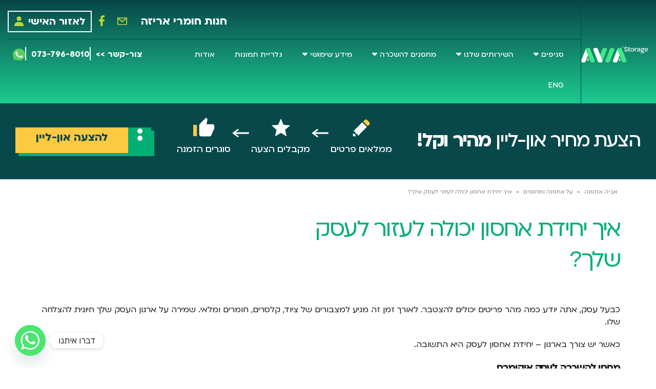

--- FILE ---
content_type: text/html; charset=UTF-8
request_url: https://www.avia2000.co.il/%D7%90%D7%99%D7%9A-%D7%99%D7%97%D7%99%D7%93%D7%AA-%D7%90%D7%97%D7%A1%D7%95%D7%9F-%D7%99%D7%9B%D7%95%D7%9C%D7%94-%D7%9C%D7%A2%D7%96%D7%95%D7%A8-%D7%9C%D7%A2%D7%A1%D7%A7-%D7%A9%D7%9C%D7%9A/
body_size: 37251
content:
<!DOCTYPE html>
<html dir="rtl" lang="he-IL">
<head>
    <meta charset="utf-8">
    <!--[if IE]><meta http-equiv='X-UA-Compatible' content='IE=edge,chrome=1'><![endif]-->
    <meta name="viewport" content="width=device-width, initial-scale=1.0, minimum-scale=1.0">
    <link rel="profile" href="https://gmpg.org/xfn/11" />
    <link rel="pingback" href="https://www.avia2000.co.il/xmlrpc.php" />
    <link rel="preconnect dns-prefetch" href="https://connect.facebook.net" crossorigin>
    <link rel="preconnect dns-prefetch" href="https://www.googletagmanager.com" crossorigin>
    <link rel="preconnect dns-prefetch" href="https://stats.g.doubleclick.net" crossorigin>
    <link rel="preconnect dns-prefetch" href="https://www.google.com">
    <link rel="preconnect dns-prefetch" href="https://www.gstatic.com" crossorigin>

    	<link rel="shortcut icon" href="//www.avia2000.co.il/wp-content/uploads/2024/02/favicon-144x144-1.png" type="image/x-icon" />
		<link rel="apple-touch-icon" href="//www.avia2000.co.il/wp-content/uploads/2024/02/favicon-144x144-1.png" />
		<link rel="apple-touch-icon" sizes="120x120" href="//www.avia2000.co.il/wp-content/uploads/2024/02/favicon-144x144-1.png" />
		<link rel="apple-touch-icon" sizes="76x76" href="//www.avia2000.co.il/wp-content/uploads/2024/02/favicon-144x144-1.png" />
		<link rel="apple-touch-icon" sizes="152x152" href="//www.avia2000.co.il/wp-content/uploads/2024/02/favicon-144x144-1.png" />
	<link rel="preload" href="https://www.avia2000.co.il/wp-content/uploads/2024/04/15745_HP_Calculator_HEB_08-768x358.webp" as="image" fetchpriority="high"/><meta name='robots' content='index, follow, max-image-preview:large, max-snippet:-1, max-video-preview:-1' />

	<!-- This site is optimized with the Yoast SEO plugin v26.7 - https://yoast.com/wordpress/plugins/seo/ -->
	<title>איך יחידת אחסון יכולה לעזור לעסק שלך? | אביה אחסנה</title>
	<meta name="description" content="הכנסו לקריאת הפוסט &quot;איך יחידת אחסון יכולה לעזור לעסק שלך?&quot; במגזין של חברת אביה אחסנה המציעה מחסנים להשכרה בפריסה ארצית." />
	<link rel="canonical" href="https://www.avia2000.co.il/איך-יחידת-אחסון-יכולה-לעזור-לעסק-שלך/" />
	<meta property="og:locale" content="he_IL" />
	<meta property="og:type" content="article" />
	<meta property="og:title" content="איך יחידת אחסון יכולה לעזור לעסק שלך? | אביה אחסנה" />
	<meta property="og:description" content="הכנסו לקריאת הפוסט &quot;איך יחידת אחסון יכולה לעזור לעסק שלך?&quot; במגזין של חברת אביה אחסנה המציעה מחסנים להשכרה בפריסה ארצית." />
	<meta property="og:url" content="https://www.avia2000.co.il/איך-יחידת-אחסון-יכולה-לעזור-לעסק-שלך/" />
	<meta property="og:site_name" content="אביה אחסנה" />
	<meta property="article:publisher" content="https://www.facebook.com/AVIA2000" />
	<meta property="article:published_time" content="2022-09-19T11:01:34+00:00" />
	<meta property="article:modified_time" content="2022-09-28T17:28:58+00:00" />
	<meta property="og:image" content="https://www.avia2000.co.il/wp-content/uploads/2022/03/כניסה-e1648041481317.jpg" />
	<meta property="og:image:width" content="900" />
	<meta property="og:image:height" content="601" />
	<meta property="og:image:type" content="image/jpeg" />
	<meta name="author" content="admin" />
	<meta name="twitter:card" content="summary_large_image" />
	<meta name="twitter:creator" content="@AviaStorage" />
	<meta name="twitter:site" content="@AviaStorage" />
	<meta name="twitter:label1" content="נכתב על יד" />
	<meta name="twitter:data1" content="admin" />
	<meta name="twitter:label2" content="זמן קריאה מוערך" />
	<meta name="twitter:data2" content="2 דקות" />
	<script type="application/ld+json" class="yoast-schema-graph">{"@context":"https://schema.org","@graph":[{"@type":"Article","@id":"https://www.avia2000.co.il/%d7%90%d7%99%d7%9a-%d7%99%d7%97%d7%99%d7%93%d7%aa-%d7%90%d7%97%d7%a1%d7%95%d7%9f-%d7%99%d7%9b%d7%95%d7%9c%d7%94-%d7%9c%d7%a2%d7%96%d7%95%d7%a8-%d7%9c%d7%a2%d7%a1%d7%a7-%d7%a9%d7%9c%d7%9a/#article","isPartOf":{"@id":"https://www.avia2000.co.il/%d7%90%d7%99%d7%9a-%d7%99%d7%97%d7%99%d7%93%d7%aa-%d7%90%d7%97%d7%a1%d7%95%d7%9f-%d7%99%d7%9b%d7%95%d7%9c%d7%94-%d7%9c%d7%a2%d7%96%d7%95%d7%a8-%d7%9c%d7%a2%d7%a1%d7%a7-%d7%a9%d7%9c%d7%9a/"},"author":{"name":"admin","@id":"https://www.avia2000.co.il/#/schema/person/e303eff56b2e756980c5a8e457a3b672"},"headline":"איך יחידת אחסון יכולה לעזור לעסק שלך?","datePublished":"2022-09-19T11:01:34+00:00","dateModified":"2022-09-28T17:28:58+00:00","mainEntityOfPage":{"@id":"https://www.avia2000.co.il/%d7%90%d7%99%d7%9a-%d7%99%d7%97%d7%99%d7%93%d7%aa-%d7%90%d7%97%d7%a1%d7%95%d7%9f-%d7%99%d7%9b%d7%95%d7%9c%d7%94-%d7%9c%d7%a2%d7%96%d7%95%d7%a8-%d7%9c%d7%a2%d7%a1%d7%a7-%d7%a9%d7%9c%d7%9a/"},"wordCount":2,"commentCount":0,"publisher":{"@id":"https://www.avia2000.co.il/#organization"},"articleSection":["על אחסנה ומחסנים"],"inLanguage":"he-IL"},{"@type":"WebPage","@id":"https://www.avia2000.co.il/%d7%90%d7%99%d7%9a-%d7%99%d7%97%d7%99%d7%93%d7%aa-%d7%90%d7%97%d7%a1%d7%95%d7%9f-%d7%99%d7%9b%d7%95%d7%9c%d7%94-%d7%9c%d7%a2%d7%96%d7%95%d7%a8-%d7%9c%d7%a2%d7%a1%d7%a7-%d7%a9%d7%9c%d7%9a/","url":"https://www.avia2000.co.il/%d7%90%d7%99%d7%9a-%d7%99%d7%97%d7%99%d7%93%d7%aa-%d7%90%d7%97%d7%a1%d7%95%d7%9f-%d7%99%d7%9b%d7%95%d7%9c%d7%94-%d7%9c%d7%a2%d7%96%d7%95%d7%a8-%d7%9c%d7%a2%d7%a1%d7%a7-%d7%a9%d7%9c%d7%9a/","name":"איך יחידת אחסון יכולה לעזור לעסק שלך? | אביה אחסנה","isPartOf":{"@id":"https://www.avia2000.co.il/#website"},"datePublished":"2022-09-19T11:01:34+00:00","dateModified":"2022-09-28T17:28:58+00:00","description":"הכנסו לקריאת הפוסט \"איך יחידת אחסון יכולה לעזור לעסק שלך?\" במגזין של חברת אביה אחסנה המציעה מחסנים להשכרה בפריסה ארצית.","breadcrumb":{"@id":"https://www.avia2000.co.il/%d7%90%d7%99%d7%9a-%d7%99%d7%97%d7%99%d7%93%d7%aa-%d7%90%d7%97%d7%a1%d7%95%d7%9f-%d7%99%d7%9b%d7%95%d7%9c%d7%94-%d7%9c%d7%a2%d7%96%d7%95%d7%a8-%d7%9c%d7%a2%d7%a1%d7%a7-%d7%a9%d7%9c%d7%9a/#breadcrumb"},"inLanguage":"he-IL","potentialAction":[{"@type":"ReadAction","target":["https://www.avia2000.co.il/%d7%90%d7%99%d7%9a-%d7%99%d7%97%d7%99%d7%93%d7%aa-%d7%90%d7%97%d7%a1%d7%95%d7%9f-%d7%99%d7%9b%d7%95%d7%9c%d7%94-%d7%9c%d7%a2%d7%96%d7%95%d7%a8-%d7%9c%d7%a2%d7%a1%d7%a7-%d7%a9%d7%9c%d7%9a/"]}]},{"@type":"BreadcrumbList","@id":"https://www.avia2000.co.il/%d7%90%d7%99%d7%9a-%d7%99%d7%97%d7%99%d7%93%d7%aa-%d7%90%d7%97%d7%a1%d7%95%d7%9f-%d7%99%d7%9b%d7%95%d7%9c%d7%94-%d7%9c%d7%a2%d7%96%d7%95%d7%a8-%d7%9c%d7%a2%d7%a1%d7%a7-%d7%a9%d7%9c%d7%9a/#breadcrumb","itemListElement":[{"@type":"ListItem","position":1,"name":"אביה אחסנה","item":"https://www.avia2000.co.il/"},{"@type":"ListItem","position":2,"name":"על אחסנה ומחסנים","item":"https://www.avia2000.co.il/category/%d7%9b%d7%9c%d7%9c%d7%99/"},{"@type":"ListItem","position":3,"name":"איך יחידת אחסון יכולה לעזור לעסק שלך?"}]},{"@type":"WebSite","@id":"https://www.avia2000.co.il/#website","url":"https://www.avia2000.co.il/","name":"אביה אחסנה","description":"","publisher":{"@id":"https://www.avia2000.co.il/#organization"},"alternateName":"Avia Storage","potentialAction":[{"@type":"SearchAction","target":{"@type":"EntryPoint","urlTemplate":"https://www.avia2000.co.il/?s={search_term_string}"},"query-input":{"@type":"PropertyValueSpecification","valueRequired":true,"valueName":"search_term_string"}}],"inLanguage":"he-IL"},{"@type":"Organization","@id":"https://www.avia2000.co.il/#organization","name":"אביה אחסנה","alternateName":"Avia Storage","url":"https://www.avia2000.co.il/","logo":{"@type":"ImageObject","inLanguage":"he-IL","@id":"https://www.avia2000.co.il/#/schema/logo/image/","url":"https://www.avia2000.co.il/wp-content/uploads/2020/12/Logo-90.png","contentUrl":"https://www.avia2000.co.il/wp-content/uploads/2020/12/Logo-90.png","width":132,"height":90,"caption":"אביה אחסנה"},"image":{"@id":"https://www.avia2000.co.il/#/schema/logo/image/"},"sameAs":["https://www.facebook.com/AVIA2000","https://x.com/AviaStorage","http://www.youtube.com/channel/UC34KYfDKO2_65HAoh7SBqGQ"]},{"@type":"Person","@id":"https://www.avia2000.co.il/#/schema/person/e303eff56b2e756980c5a8e457a3b672","name":"admin","image":{"@type":"ImageObject","inLanguage":"he-IL","@id":"https://www.avia2000.co.il/#/schema/person/image/","url":"https://secure.gravatar.com/avatar/35da6a9eab543778c5682c449352feca4fc5853eb80cbb5d1d24ab06e56702a7?s=96&d=mm&r=g","contentUrl":"https://secure.gravatar.com/avatar/35da6a9eab543778c5682c449352feca4fc5853eb80cbb5d1d24ab06e56702a7?s=96&d=mm&r=g","caption":"admin"}}]}</script>
	<!-- / Yoast SEO plugin. -->


<link rel='dns-prefetch' href='//maps.googleapis.com' />
<link rel="alternate" type="application/rss+xml" title="אביה אחסנה &laquo; פיד‏" href="https://www.avia2000.co.il/feed/" />
<link rel="alternate" title="oEmbed (JSON)" type="application/json+oembed" href="https://www.avia2000.co.il/wp-json/oembed/1.0/embed?url=https%3A%2F%2Fwww.avia2000.co.il%2F%25d7%2590%25d7%2599%25d7%259a-%25d7%2599%25d7%2597%25d7%2599%25d7%2593%25d7%25aa-%25d7%2590%25d7%2597%25d7%25a1%25d7%2595%25d7%259f-%25d7%2599%25d7%259b%25d7%2595%25d7%259c%25d7%2594-%25d7%259c%25d7%25a2%25d7%2596%25d7%2595%25d7%25a8-%25d7%259c%25d7%25a2%25d7%25a1%25d7%25a7-%25d7%25a9%25d7%259c%25d7%259a%2F&#038;lang=he" />
<link rel="alternate" title="oEmbed (XML)" type="text/xml+oembed" href="https://www.avia2000.co.il/wp-json/oembed/1.0/embed?url=https%3A%2F%2Fwww.avia2000.co.il%2F%25d7%2590%25d7%2599%25d7%259a-%25d7%2599%25d7%2597%25d7%2599%25d7%2593%25d7%25aa-%25d7%2590%25d7%2597%25d7%25a1%25d7%2595%25d7%259f-%25d7%2599%25d7%259b%25d7%2595%25d7%259c%25d7%2594-%25d7%259c%25d7%25a2%25d7%2596%25d7%2595%25d7%25a8-%25d7%259c%25d7%25a2%25d7%25a1%25d7%25a7-%25d7%25a9%25d7%259c%25d7%259a%2F&#038;format=xml&#038;lang=he" />
		<link rel="shortcut icon" href="//www.avia2000.co.il/wp-content/uploads/2024/02/favicon-144x144-1.png" type="image/x-icon" />
				<link rel="apple-touch-icon" href="//www.avia2000.co.il/wp-content/uploads/2024/02/favicon-144x144-1.png" />
				<link rel="apple-touch-icon" sizes="120x120" href="//www.avia2000.co.il/wp-content/uploads/2024/02/favicon-144x144-1.png" />
				<link rel="apple-touch-icon" sizes="76x76" href="//www.avia2000.co.il/wp-content/uploads/2024/02/favicon-144x144-1.png" />
				<link rel="apple-touch-icon" sizes="152x152" href="//www.avia2000.co.il/wp-content/uploads/2024/02/favicon-144x144-1.png" />
		<link rel="preload" href="https://www.avia2000.co.il/wp-content/uploads/2024/04/15745_HP_Calculator_HEB_08-768x358.webp" as="image" fetchpriority="high"/><style id='wp-img-auto-sizes-contain-inline-css'>
img:is([sizes=auto i],[sizes^="auto," i]){contain-intrinsic-size:3000px 1500px}
/*# sourceURL=wp-img-auto-sizes-contain-inline-css */
</style>
<style id='wp-emoji-styles-inline-css'>

	img.wp-smiley, img.emoji {
		display: inline !important;
		border: none !important;
		box-shadow: none !important;
		height: 1em !important;
		width: 1em !important;
		margin: 0 0.07em !important;
		vertical-align: -0.1em !important;
		background: none !important;
		padding: 0 !important;
	}
/*# sourceURL=wp-emoji-styles-inline-css */
</style>
<style id='classic-theme-styles-inline-css'>
/*! This file is auto-generated */
.wp-block-button__link{color:#fff;background-color:#32373c;border-radius:9999px;box-shadow:none;text-decoration:none;padding:calc(.667em + 2px) calc(1.333em + 2px);font-size:1.125em}.wp-block-file__button{background:#32373c;color:#fff;text-decoration:none}
/*# sourceURL=/wp-includes/css/classic-themes.min.css */
</style>
<link rel='stylesheet' id='wp-components-rtl-css' href='https://www.avia2000.co.il/wp-includes/css/dist/components/style-rtl.min.css?ver=970dfb962d113a229cca4e741c8e5cf9' media='all' />
<link rel='stylesheet' id='wp-preferences-css' href='https://www.avia2000.co.il/wp-includes/css/dist/preferences/style.min.css?ver=970dfb962d113a229cca4e741c8e5cf9' media='all' />
<link rel='stylesheet' id='wp-block-editor-rtl-css' href='https://www.avia2000.co.il/wp-includes/css/dist/block-editor/style-rtl.min.css?ver=970dfb962d113a229cca4e741c8e5cf9' media='all' />
<link rel='stylesheet' id='popup-maker-block-library-style-css' href='https://www.avia2000.co.il/wp-content/plugins/popup-maker/dist/packages/block-library-style-rtl.css?ver=dbea705cfafe089d65f1' media='all' />
<link rel='stylesheet' id='kk-star-ratings-css' href='https://www.avia2000.co.il/wp-content/plugins/kk-star-ratings/src/core/public/css/kk-star-ratings.css?ver=5.4.10.3' media='all' />
<link rel='stylesheet' id='contact-form-7-css' href='https://www.avia2000.co.il/wp-content/plugins/contact-form-7/includes/css/styles.css?ver=6.1.4' media='all' />
<link rel='stylesheet' id='contact-form-7-rtl-css' href='https://www.avia2000.co.il/wp-content/plugins/contact-form-7/includes/css/styles-rtl.css?ver=6.1.4' media='all' />
<link rel='stylesheet' id='essential-grid-plugin-settings-css' href='https://www.avia2000.co.il/wp-content/plugins/essential-grid/public/assets/css/settings.css?ver=3.0.11' media='all' />
<link rel='stylesheet' id='tp-fontello-css' href='https://www.avia2000.co.il/wp-content/plugins/essential-grid/public/assets/font/fontello/css/fontello.css?ver=3.0.11' media='all' />
<link rel='stylesheet' id='wpcf7-redirect-script-frontend-css' href='https://www.avia2000.co.il/wp-content/plugins/wpcf7-redirect/build/assets/frontend-script.css?ver=2c532d7e2be36f6af233' media='all' />
<link rel='stylesheet' id='google-maps-builder-plugin-styles-css' href='https://www.avia2000.co.il/wp-content/plugins/google-maps-builder-pro/vendor/wordimpress/maps-builder-core/assets/css/google-maps-builder.min.css?ver=2.1.2' media='all' />
<link rel='stylesheet' id='google-maps-builder-map-icons-css' href='https://www.avia2000.co.il/wp-content/plugins/google-maps-builder-pro/vendor/wordimpress/maps-builder-core/includes/libraries/map-icons/css/map-icons.css?ver=2.1.2' media='all' />
<link rel='stylesheet' id='chaty-css-css' href='https://www.avia2000.co.il/wp-content/plugins/chaty-pro/css/chaty-front.min.css?ver=3.4.81732475510' media='all' />
<link rel='stylesheet' id='popup-maker-site-css' href='https://www.avia2000.co.il/wp-content/plugins/popup-maker/dist/assets/site-rtl.css?ver=1.21.5' media='all' />
<style id='popup-maker-site-inline-css'>
/* Popup Theme 1731: Avia */
.pum-theme-1731, .pum-theme-avia { background-color: rgba( 94, 94, 94, 0.80 ) } 
.pum-theme-1731 .pum-container, .pum-theme-avia .pum-container { padding: 18px; border-radius: 0px; border: 1px none #000000; box-shadow: 1px 1px 3px 0px rgba( 2, 2, 2, 0.23 ); background-color: rgba( 255, 255, 255, 1.00 ) } 
.pum-theme-1731 .pum-title, .pum-theme-avia .pum-title { color: #000000; text-align: center; text-shadow: 0px 0px 0px rgba( 2, 2, 2, 0.23 ); font-family: inherit; font-weight: 100; font-size: 32px; line-height: 36px } 
.pum-theme-1731 .pum-content, .pum-theme-avia .pum-content { color: #373737; font-family: inherit; font-weight: 100 } 
.pum-theme-1731 .pum-content + .pum-close, .pum-theme-avia .pum-content + .pum-close { position: absolute; height: auto; width: auto; left: 0px; right: auto; bottom: auto; top: 0px; padding: 10px; color: #08484a; font-family: inherit; font-weight: 100; font-size: 18px; line-height: 18px; border: 1px none #ffffff; border-radius: 0px; box-shadow: 0px 0px 0px 0px rgba( 2, 2, 2, 0.23 ); text-shadow: 0px 0px 0px rgba( 0, 0, 0, 0.23 ); background-color: rgba( 253, 201, 66, 1.00 ) } 

/* Popup Theme 3452: Content Only - For use with page builders or block editor */
.pum-theme-3452, .pum-theme-content-only { background-color: rgba( 0, 0, 0, 0.70 ) } 
.pum-theme-3452 .pum-container, .pum-theme-content-only .pum-container { padding: 0px; border-radius: 0px; border: 1px none #000000; box-shadow: 0px 0px 0px 0px rgba( 2, 2, 2, 0.00 ) } 
.pum-theme-3452 .pum-title, .pum-theme-content-only .pum-title { color: #000000; text-align: left; text-shadow: 0px 0px 0px rgba( 2, 2, 2, 0.23 ); font-family: inherit; font-weight: 400; font-size: 32px; line-height: 36px } 
.pum-theme-3452 .pum-content, .pum-theme-content-only .pum-content { color: #8c8c8c; font-family: inherit; font-weight: 400 } 
.pum-theme-3452 .pum-content + .pum-close, .pum-theme-content-only .pum-content + .pum-close { position: absolute; height: 18px; width: 18px; left: auto; right: 7px; bottom: auto; top: 7px; padding: 0px; color: #000000; font-family: inherit; font-weight: 700; font-size: 20px; line-height: 20px; border: 1px none #ffffff; border-radius: 15px; box-shadow: 0px 0px 0px 0px rgba( 2, 2, 2, 0.00 ); text-shadow: 0px 0px 0px rgba( 0, 0, 0, 0.00 ); background-color: rgba( 255, 255, 255, 0.00 ) } 

/* Popup Theme 3161: Floating Bar - Soft Blue */
.pum-theme-3161, .pum-theme-floating-bar { background-color: rgba( 255, 255, 255, 0.00 ) } 
.pum-theme-3161 .pum-container, .pum-theme-floating-bar .pum-container { padding: 8px; border-radius: 0px; border: 1px none #000000; box-shadow: 1px 1px 3px 0px rgba( 2, 2, 2, 0.23 ); background-color: rgba( 238, 246, 252, 1.00 ) } 
.pum-theme-3161 .pum-title, .pum-theme-floating-bar .pum-title { color: #505050; text-align: left; text-shadow: 0px 0px 0px rgba( 2, 2, 2, 0.23 ); font-family: inherit; font-weight: 400; font-size: 32px; line-height: 36px } 
.pum-theme-3161 .pum-content, .pum-theme-floating-bar .pum-content { color: #505050; font-family: inherit; font-weight: 400 } 
.pum-theme-3161 .pum-content + .pum-close, .pum-theme-floating-bar .pum-content + .pum-close { position: absolute; height: 18px; width: 18px; left: auto; right: 5px; bottom: auto; top: 50%; padding: 0px; color: #505050; font-family: Sans-Serif; font-weight: 700; font-size: 15px; line-height: 18px; border: 1px solid #505050; border-radius: 15px; box-shadow: 0px 0px 0px 0px rgba( 2, 2, 2, 0.00 ); text-shadow: 0px 0px 0px rgba( 0, 0, 0, 0.00 ); background-color: rgba( 255, 255, 255, 0.00 ); transform: translate(0, -50%) } 

/* Popup Theme 1891: WinterSale */
.pum-theme-1891, .pum-theme-wintersale {  } 
.pum-theme-1891 .pum-container, .pum-theme-wintersale .pum-container { padding: 0px; border-radius: 0px; border: 1px none #000000; box-shadow: 1px 1px 3px 0px rgba( 2, 2, 2, 0.23 ) } 
.pum-theme-1891 .pum-title, .pum-theme-wintersale .pum-title { color: #000000; text-align: center; text-shadow: 0px 0px 0px rgba( 2, 2, 2, 0.23 ); font-family: inherit; font-size: 32px; line-height: 36px } 
.pum-theme-1891 .pum-content, .pum-theme-wintersale .pum-content { color: #373737; font-family: inherit } 
.pum-theme-1891 .pum-content + .pum-close, .pum-theme-wintersale .pum-content + .pum-close { position: absolute; height: auto; width: auto; left: 20px; right: auto; bottom: auto; top: 20px; padding: 8px; color: #01af74; font-family: inherit; font-size: 25px; line-height: 14px; border: 1px none #ffffff; border-radius: 0px; box-shadow: 0px 0px 0px 0px rgba( 2, 2, 2, 0.23 ); text-shadow: 0px 0px 0px rgba( 0, 0, 0, 0.23 ) } 

/* Popup Theme 1722: Light Box */
.pum-theme-1722, .pum-theme-lightbox {  } 
.pum-theme-1722 .pum-container, .pum-theme-lightbox .pum-container { padding: 18px; border-radius: 3px; border: 8px solid #000000; box-shadow: 0px 0px 30px 0px rgba( 2, 2, 2, 1.00 ) } 
.pum-theme-1722 .pum-title, .pum-theme-lightbox .pum-title { color: #000000; text-align: left; text-shadow: 0px 0px 0px rgba( 2, 2, 2, 0.23 ); font-family: inherit; font-size: 32px; line-height: 36px } 
.pum-theme-1722 .pum-content, .pum-theme-lightbox .pum-content { color: #000000; font-family: inherit } 
.pum-theme-1722 .pum-content + .pum-close, .pum-theme-lightbox .pum-content + .pum-close { position: absolute; height: 30px; width: 30px; left: auto; right: -24px; bottom: auto; top: -24px; padding: 0px; color: #ffffff; font-family: inherit; font-size: 24px; line-height: 26px; border: 2px solid #ffffff; border-radius: 30px; box-shadow: 0px 0px 15px 1px rgba( 2, 2, 2, 0.75 ); text-shadow: 0px 0px 0px rgba( 0, 0, 0, 0.23 ) } 

/* Popup Theme 1723: Enterprise Blue */
.pum-theme-1723, .pum-theme-enterprise-blue {  } 
.pum-theme-1723 .pum-container, .pum-theme-enterprise-blue .pum-container { padding: 28px; border-radius: 5px; border: 1px none #000000; box-shadow: 0px 10px 25px 4px rgba( 2, 2, 2, 0.50 ) } 
.pum-theme-1723 .pum-title, .pum-theme-enterprise-blue .pum-title { color: #315b7c; text-align: left; text-shadow: 0px 0px 0px rgba( 2, 2, 2, 0.23 ); font-family: inherit; font-size: 34px; line-height: 36px } 
.pum-theme-1723 .pum-content, .pum-theme-enterprise-blue .pum-content { color: #2d2d2d; font-family: inherit } 
.pum-theme-1723 .pum-content + .pum-close, .pum-theme-enterprise-blue .pum-content + .pum-close { position: absolute; height: 28px; width: 28px; left: auto; right: 8px; bottom: auto; top: 8px; padding: 4px; color: #ffffff; font-family: inherit; font-size: 20px; line-height: 20px; border: 1px none #ffffff; border-radius: 42px; box-shadow: 0px 0px 0px 0px rgba( 2, 2, 2, 0.23 ); text-shadow: 0px 0px 0px rgba( 0, 0, 0, 0.23 ) } 

/* Popup Theme 1724: Hello Box */
.pum-theme-1724, .pum-theme-hello-box {  } 
.pum-theme-1724 .pum-container, .pum-theme-hello-box .pum-container { padding: 30px; border-radius: 80px; border: 14px solid #81d742; box-shadow: 0px 0px 0px 0px rgba( 2, 2, 2, 0.00 ) } 
.pum-theme-1724 .pum-title, .pum-theme-hello-box .pum-title { color: #2d2d2d; text-align: left; text-shadow: 0px 0px 0px rgba( 2, 2, 2, 0.23 ); font-family: Montserrat; font-size: 32px; line-height: 36px } 
.pum-theme-1724 .pum-content, .pum-theme-hello-box .pum-content { color: #2d2d2d; font-family: inherit } 
.pum-theme-1724 .pum-content + .pum-close, .pum-theme-hello-box .pum-content + .pum-close { position: absolute; height: auto; width: auto; left: auto; right: -30px; bottom: auto; top: -30px; padding: 0px; color: #2d2d2d; font-family: inherit; font-size: 32px; line-height: 28px; border: 1px none #ffffff; border-radius: 28px; box-shadow: 0px 0px 0px 0px rgba( 2, 2, 2, 0.23 ); text-shadow: 0px 0px 0px rgba( 0, 0, 0, 0.23 ) } 

/* Popup Theme 1725: Cutting Edge */
.pum-theme-1725, .pum-theme-cutting-edge {  } 
.pum-theme-1725 .pum-container, .pum-theme-cutting-edge .pum-container { padding: 18px; border-radius: 0px; border: 1px none #000000; box-shadow: 0px 10px 25px 0px rgba( 2, 2, 2, 0.50 ) } 
.pum-theme-1725 .pum-title, .pum-theme-cutting-edge .pum-title { color: #ffffff; text-align: left; text-shadow: 0px 0px 0px rgba( 2, 2, 2, 0.23 ); font-family: Sans-Serif; font-size: 26px; line-height: 28px } 
.pum-theme-1725 .pum-content, .pum-theme-cutting-edge .pum-content { color: #ffffff; font-family: inherit } 
.pum-theme-1725 .pum-content + .pum-close, .pum-theme-cutting-edge .pum-content + .pum-close { position: absolute; height: 24px; width: 24px; left: auto; right: 0px; bottom: auto; top: 0px; padding: 0px; color: #1e73be; font-family: inherit; font-size: 32px; line-height: 24px; border: 1px none #ffffff; border-radius: 0px; box-shadow: -1px 1px 1px 0px rgba( 2, 2, 2, 0.10 ); text-shadow: -1px 1px 1px rgba( 0, 0, 0, 0.10 ) } 

/* Popup Theme 1726: Framed Border */
.pum-theme-1726, .pum-theme-framed-border {  } 
.pum-theme-1726 .pum-container, .pum-theme-framed-border .pum-container { padding: 18px; border-radius: 0px; border: 20px outset #dd3333; box-shadow: 1px 1px 3px 0px rgba( 2, 2, 2, 0.97 ) inset } 
.pum-theme-1726 .pum-title, .pum-theme-framed-border .pum-title { color: #000000; text-align: left; text-shadow: 0px 0px 0px rgba( 2, 2, 2, 0.23 ); font-family: inherit; font-size: 32px; line-height: 36px } 
.pum-theme-1726 .pum-content, .pum-theme-framed-border .pum-content { color: #2d2d2d; font-family: inherit } 
.pum-theme-1726 .pum-content + .pum-close, .pum-theme-framed-border .pum-content + .pum-close { position: absolute; height: 20px; width: 20px; left: auto; right: -20px; bottom: auto; top: -20px; padding: 0px; color: #ffffff; font-family: Acme; font-size: 20px; line-height: 20px; border: 1px none #ffffff; border-radius: 0px; box-shadow: 0px 0px 0px 0px rgba( 2, 2, 2, 0.23 ); text-shadow: 0px 0px 0px rgba( 0, 0, 0, 0.23 ) } 

/* Popup Theme 1721: Default Theme */
.pum-theme-1721, .pum-theme-default-theme {  } 
.pum-theme-1721 .pum-container, .pum-theme-default-theme .pum-container { padding: 18px; border-radius: 0px; border: 1px none #000000; box-shadow: 1px 1px 3px 0px rgba( 2, 2, 2, 0.23 ) } 
.pum-theme-1721 .pum-title, .pum-theme-default-theme .pum-title { color: #000000; text-align: left; text-shadow: 0px 0px 0px rgba( 2, 2, 2, 0.23 ); font-family: inherit; font-weight: inherit; font-size: 32px; font-style: normal; line-height: 36px } 
.pum-theme-1721 .pum-content, .pum-theme-default-theme .pum-content { color: #8c8c8c; font-family: inherit; font-weight: inherit; font-style: normal } 
.pum-theme-1721 .pum-content + .pum-close, .pum-theme-default-theme .pum-content + .pum-close { position: absolute; height: auto; width: auto; left: auto; right: 0px; bottom: auto; top: 0px; padding: 8px; color: #ffffff; font-family: inherit; font-weight: inherit; font-size: 12px; font-style: normal; line-height: 14px; border: 1px none #ffffff; border-radius: 0px; box-shadow: 0px 0px 0px 0px rgba( 2, 2, 2, 0.23 ); text-shadow: 0px 0px 0px rgba( 0, 0, 0, 0.23 ) } 

#pum-5716 {z-index: 1999999999}
#pum-1733 {z-index: 1999999999}

/*# sourceURL=popup-maker-site-inline-css */
</style>
<link rel='stylesheet' id='porto-css-vars-css' href='https://www.avia2000.co.il/wp-content/uploads/porto_styles/theme_css_vars.css?ver=7.7.2' media='all' />
<link rel='stylesheet' id='js_composer_front-css' href='https://www.avia2000.co.il/wp-content/plugins/js_composer/assets/css/js_composer.min.css?ver=8.7.2' media='all' />
<link rel='stylesheet' id='bootstrap-css' href='https://www.avia2000.co.il/wp-content/uploads/porto_styles/bootstrap_rtl.css?ver=7.7.2' media='all' />
<link rel='stylesheet' id='porto-plugins-css' href='https://www.avia2000.co.il/wp-content/themes/porto/css/plugins_rtl.css?ver=7.7.2' media='all' />
<link rel='stylesheet' id='porto-theme-css' href='https://www.avia2000.co.il/wp-content/themes/porto/css/theme_rtl.css?ver=7.7.2' media='all' />
<link rel='stylesheet' id='porto-animate-css' href='https://www.avia2000.co.il/wp-content/themes/porto/css/part/animate.css?ver=7.7.2' media='all' />
<link rel='stylesheet' id='porto-widget-text-css' href='https://www.avia2000.co.il/wp-content/themes/porto/css/part/widget-text.css?ver=7.7.2' media='all' />
<link rel='stylesheet' id='porto-blog-legacy-css' href='https://www.avia2000.co.il/wp-content/themes/porto/css/part/blog-legacy_rtl.css?ver=7.7.2' media='all' />
<link rel='stylesheet' id='porto-header-legacy-css' href='https://www.avia2000.co.il/wp-content/themes/porto/css/part/header-legacy_rtl.css?ver=7.7.2' media='all' />
<link rel='stylesheet' id='porto-footer-legacy-css' href='https://www.avia2000.co.il/wp-content/themes/porto/css/part/footer-legacy_rtl.css?ver=7.7.2' media='all' />
<link rel='stylesheet' id='porto-nav-panel-css' href='https://www.avia2000.co.il/wp-content/themes/porto/css/part/nav-panel_rtl.css?ver=7.7.2' media='all' />
<link rel='stylesheet' id='porto-sitemap-css' href='https://www.avia2000.co.il/wp-content/themes/porto/css/part/sitemap_rtl.css?ver=7.7.2' media='all' />
<link rel='stylesheet' id='porto-media-mobile-sidebar-css' href='https://www.avia2000.co.il/wp-content/themes/porto/css/part/media-mobile-sidebar_rtl.css?ver=7.7.2' media='(max-width:991px)' />
<link rel='stylesheet' id='porto-theme-portfolio-css' href='https://www.avia2000.co.il/wp-content/themes/porto/css/theme_rtl_portfolio.css?ver=7.7.2' media='all' />
<link rel='stylesheet' id='porto-shortcodes-css' href='https://www.avia2000.co.il/wp-content/uploads/porto_styles/shortcodes_rtl.css?ver=7.7.2' media='all' />
<link rel='stylesheet' id='porto-theme-wpb-css' href='https://www.avia2000.co.il/wp-content/themes/porto/css/theme_wpb_rtl.css?ver=7.7.2' media='all' />
<link rel='stylesheet' id='porto-dynamic-style-css' href='https://www.avia2000.co.il/wp-content/uploads/porto_styles/dynamic_style_rtl.css?ver=7.7.2' media='all' />
<link rel='stylesheet' id='porto-type-builder-css' href='https://www.avia2000.co.il/wp-content/plugins/porto-functionality/builders/assets/type-builder.css?ver=3.7.2' media='all' />
<link rel='stylesheet' id='porto-style-css' href='https://www.avia2000.co.il/wp-content/themes/porto/style.css?ver=7.7.2' media='all' />
<style id='porto-style-inline-css'>
.side-header-narrow-bar-logo{max-width:143px}@media (min-width:992px){}.page-top .page-title-wrap{line-height:0}.page-top .page-title:not(.b-none):after{content:'';position:absolute;width:100%;left:0;border-bottom:5px solid var(--porto-primary-color);bottom:-17px}#header.sticky-header .main-menu > li.menu-item > a,#header.sticky-header .main-menu > li.menu-custom-content a{color:#ffffff}#header.sticky-header .main-menu > li.menu-item:hover > a,#header.sticky-header .main-menu > li.menu-item.active:hover > a,#header.sticky-header .main-menu > li.menu-custom-content:hover a{color:#08484a}#header .header-main .container .header-left,#header .header-main .container .header-right{transition:padding-top 0.3s;padding-right:0 !important}.fixed-header #header{left:-15px}.home #header .header-main .container{background:#0A0A0A}.home .fixed-header #header .header-main{background:rgba(0,0,0,0)}.home .header-main.sticky{background:#0A0A0A !important}.home .fixed-header #header .header-main:not(.sticky){top:45px !important}#header .header-main .container .header-left{padding-bottom:5px}#header .header-main .container #main-menu .mega-menu > li.menu-item,#header .header-main .container #main-menu .mega-menu > li.menu-item a{font-weight:500 !important}#main-menu .mega-menu > li.menu-item > a,#header.header-12 #main-menu .mega-menu > li.menu-item > a,#main-menu .mega-menu > li.menu-item > h5,#header.header-12 #main-menu .mega-menu > li.menu-item > h5{padding:23px 19px 25px}#footer{margin-top:0;padding:25px 0 15px;border-top:none;background-color:#0a0a0a}#footer .footer-bottom .container,#footer .footer-bottom .container .footer-center{display:block !important;text-align:center}.social-icons{margin:0;padding:0;width:auto}.social-icons li{display:inline-block;margin:-1px 1px 5px 0;padding:0;border-radius:100%;overflow:visible}.social-icons li a{-webkit-transition:all 0.2s ease;-moz-transition:all 0.2s ease;transition:all 0.2s ease;border-radius:100%;display:block;height:30px;line-height:30px;width:30px;text-align:center;text-decoration:none;background:transparent;font-size:17px;color:#FFF !important}.widget.widget_text li{margin:-1px 1px 5px 0}body .vc_btn3:hover{background:#f56b64}.vc_general.vc_cta3 p{font-size:14px}.custom-call-action .vc_cta3-content h2,.custom-call-action .vc_cta3-content h4{display:inline-block;font-size:2.2em;line-height:42px;margin-bottom:17px;vertical-align:top}.custom-overlay-style-1 .ult-content-box:after{content:'';display:block;background:rgba(244,84,76,0.4);position:absolute;top:0;right:0;bottom:0;left:0;z-index:0}.custom-overlay-style-1 .ult-content-box:before{content:'';display:block;position:absolute;top:50%;left:0;box-shadow:30px 0 220px 220px rgba(244,84,76,0.9);-webkit-transform:translateY(-50%);-moz-transform:translateY(-50%);-ms-transform:translateY(-50%);-o-transform:translateY(-50%);transform:translateY(-50%);z-index:1}.ult-content-box{position:relative;overflow:hidden}.ult-content-box div{z-index:2;position:relative}.custom-overlay-style-2 .ult-content-box:before{content:'';display:block;position:absolute;top:0;right:0;bottom:0;left:0;background:rgba(17,17,19,0.6);z-index:1}.custom-lists{color:#fff}.custom-lists .wpb_wrapper label{display:inline-block;font-weight:normal;max-width:220px;padding-bottom:8px;width:100%}.custom-lists-style-1.custom-lists .wpb_wrapper label{max-width:130px}.testimonial.testimonial-with-quotes blockquote{padding:0 0 0 20px}.testimonial.testimonial-with-quotes .testimonial-author p{text-align:left;font-size:19px;padding-left:60px}.testimonial.testimonial-with-quotes .testimonial-author p span{font-size:17px}.testimonial blockquote p{font-family:Poppins;font-weight:300}.tmbot .wpb_content_element{margin-bottom:0}.menu_join{padding:0 10px;margin-left:45px !important;background-color:#f4544c}.menu_join:hover{background-color:#f56b64}.menu_join:hover a{color:#ffffff !important}body .vc_btn3.vc_btn3-size-md,.call_to_btn a{padding:13px 25px;font-size:14px;line-height:1.428571;font-weight:500}.custom-tp-bullets .tp-bullet.selected{width:30px}.custom-tp-bullets .tp-bullet{position:initial;display:inline-block;width:20px;height:12px;border-radius:25px;margin-left:4px;-webkit-transition:ease width 300ms;-moz-transition:ease width 300ms;transition:ease width 300ms}.tp-bullet.selected,.tp-bullet:hover{background:#fff}.custom-call-action .vc_cta3-content{margin-bottom:2.3em !important}.custom-call-action .vc_cta3-content h2{color:#f4544c !important}button.ubtn-normal{font-size:.9em !important;font-weight:400 !important;padding:12px 40px 10px !important}.testimonial.testimonial-style-6 blockquote p{color:#c4c7ca !important;font-size:17px;font-style:normal;line-height:1.8;padding-top:12px}.testimonial-author strong{margin-bottom:5px !important;opacity:1 !important;font-weight:500}.offers-section .wpb_wrapper .top-icon .ult-just-icon-wrapper{margin-bottom:5px}.offers-section .aio-icon-header{margin-bottom:18px}.offers-section button.ubtn-normal,.custom-btn-style-1 > a{font-weight:500 !important;letter-spacing:1px;padding:13.5px 19.5px !important}.slick-slider .slick-dots{margin-bottom:13px !important;margin-top:5px !important;padding-left:40px !important;text-align:left !important}.slick-dots li{text-align:center}.slick-dots .ultsl-radio-checked{background:rgba(0,0,0,0) none repeat scroll 0 0 !important;border:2px solid;border-radius:30px;display:block;font-size:10px;height:12px;margin:5px 7px;opacity:0.6 !important;position:relative;width:12px}.slick-dots .ultsl-radio-checked:before{color:rgb(255,255,255);content:".";display:block;font-size:21px;left:1px;line-height:0;position:absolute;top:-4px}.slick-slider .slick-dots li.slick-active i,.slick-slider .slick-dots li:hover i{color:rgb(255,255,255) !important;opacity:1 !important}.fade-slider-classes .uvc-main-heading{left:40px;position:absolute;top:40px;z-index:9}.custom-small-section .ubtn-ctn-left{bottom:0;left:43px;position:absolute}.fade-slider-classes .porto-carousel .ult-content-box{padding-left:45px !important;padding-top:113px !important}.owl-carousel.circle-dot .owl-dots .owl-dot span::before{color:rgb(255,255,255);content:".";display:block;font-size:21px;left:1.5px;line-height:0;position:absolute;top:-0.5px}.owl-carousel.circle-dot .owl-dots .owl-dot span{background:rgba(0,0,0,0) none repeat scroll 0 0 !important;border:2px solid rgb(255,255,255);height:12px;margin:5px;opacity:0.6;position:relative;width:12px}.owl-carousel.circle-dot .owl-dots .owl-dot:hover span,.owl-carousel.circle-dot .owl-dots .owl-dot.active span{opacity:1}.fade-slider-classes .owl-dots{left:90px !important;top:270px !important}.p-t-none .vc_column-inner{padding-top:0 !important}.custom-small-section .vc_column_container,.custom-small-section .ult-content-box{height:22vw;min-height:390px}.custom-full-width-p-none > div > div{padding-top:0 !important}.custom-overlay-style-2 > *{position:relative;z-index:1}.custom-overlay-style-2:before{background:rgba(0,0,0,0.5);content:'';display:block;position:absolute;top:0;right:0;bottom:0;left:0;background:rgba(10,10,10,0.6)}.resources .owl-item > .vc_row > div:first-child{position:absolute;left:1px;text-align:center;line-height:33px}.resources .owl-item > .vc_row > div:last-child{padding-left:40px;width:100%}.resources .owl-item > .vc_row > div:first-child p{width:30px;height:30px;border-radius:100%;background-color:#f4544c !important}.custom-dots-style-2 .owl-nav.disabled + .owl-dots{padding-left:40px;margin-top:25px;text-align:left}.custom-dots-style-2 .owl-dots .owl-dot span{margin-right:0;margin-left:4px;width:20px;height:12px;background:#fff;-webkit-transition:ease width 300ms;-moz-transition:ease width 300ms;transition:ease width 300ms}.custom-dots-style-2 .owl-dots .owl-dot.active span{width:30px}.owl-carousel .owl-dots .owl-dot.active span{background:#fff}.custom-dots-style-2 .owl-dots .owl-dot:hover span{opacity:0.6;background:#fff}.custom-wide-section{height:15.8vw;min-height:290px}.custom-instagram-column .vc_icon_element{margin:0;position:absolute;z-index:1}.member-row .member{margin-bottom:60px}.member .thumb-info{padding-bottom:15px}.member .thumb-info h4{margin-bottom:10px !important}.thumb-info .thumb-info-wrapper{position:initial;margin:0;-webkit-transform:none;-moz-transform:none;-ms-transform:none;-o-transform:none;transform:none}.thumb-info:hover .thumb-info-wrapper:after{opacity:0}.thumb-info.thumb-info-centered-info .thumb-info-title{opacity:1;padding:13px 10px;margin:15px auto 0;top:auto;bottom:-22px;left:0;right:0;width:137px !important;border-style:solid;border-width:1px;border-color:#f56b64 #f56b64 #f33d34;background-color:#f4544c;font-size:14px;line-height:20px;letter-spacing:normal;font-weight:500;transform:none !important}.thumb-info.thumb-info-centered-info .thumb-info-title:hover{background-color:#f56b64}.custom-position-style-1-column{position:absolute;z-index:1;right:15px}.owl-carousel.custom-border{border:14.5px solid #f4544c}.owl-carousel.custom-border div.wpb_single_image .vc_single_image-wrapper{width:100%}.portfolio-row .portfolio{margin-bottom:60px}.portfolio-row .portfolio .portfolio-item{background:#fff;padding-bottom:25px}.portfolio-item .thumb-info{position:initial;border:0;background:#fff;-webkit-transform:none;-moz-transform:none;-ms-transform:none;-o-transform:none;transform:none}body.single-portfolio .post-content+.m-t-lg,body.single-portfolio .main-content,body.single-portfolio .post-gap-small{margin:0 !important;padding-bottom:0}div.wpb_single_image.porto-vc-plus{line-height:0}div.wpb_single_image .porto-vc-zoom.porto-vc-zoom-hover-icon{overflow:hidden}div.wpb_single_image .porto-vc-zoom.porto-vc-zoom-hover-icon img{z-index:0}.portfolio-info.pt-none{display:none !important}.porto-vc-zoom img{-webkit-transition:all 0.3s ease;-moz-transition:all 0.3s ease;transition:all 0.3s e}.porto-vc-zoom:hover img{-webkit-transform:scale(1.1,1.1);-moz-transform:scale(1.1,1.1);-ms-transform:scale(1.1,1.1);-o-transform:scale(1.1,1.1);transform:scale(1.1,1.1)}div.wpb_single_image .porto-vc-zoom.porto-vc-zoom-hover-icon:after{content:""}.porto-vc-plus .vc_single_image-wrapper:before,.porto-vc-plus .vc_single_image-wrapper:after{content:'';opacity:0;position:absolute;width:18%;top:50%;left:50%;z-index:2;-webkit-transition:ease all 0.3s;-moz-transition:ease all 0.3s;transition:ease all 0.3s;border-top:2px solid #F4544C;-webkit-transform:translate3d(-50%,-50%,0) rotate(0deg);-moz-transform:translate3d(-50%,-50%,0) rotate(0deg);-ms-transform:translate3d(-50%,-50%,0) rotate(0deg);-o-transform:translate3d(-50%,-50%,0) rotate(0deg);transform:translate3d(-50%,-50%,0) rotate(0deg)}.porto-vc-plus:hover.vc_single_image-wrapper:before,.porto-vc-plus:hover   .vc_single_image-wrapper:after{opacity:1;width:20%}.porto-vc-plus .vc_single_image-wrapper:after{-webkit-transform:translate3d(-50%,-50%,0) rotate(90deg);-moz-transform:translate3d(-50%,-50%,0) rotate(90deg);-ms-transform:translate3d(-50%,-50%,0) rotate(90deg);-o-transform:translate3d(-50%,-50%,0) rotate(90deg);transform:translate3d(-50%,-50%,0) rotate(90deg)}@media (min-width:768px){.custom-position-style-1-column{padding-right:0 !important;padding-left:0 !important}.col-sm-5ths{width:20%;float:left}}@media (min-width:992px){.container{width:970px}.custom-position-style-1{margin-top:-85px}.col-md-5ths{width:20%;float:left}}@media (min-width:1170px){.container{width:1170px}.custom-position-style-1-row,.custom-position-style-1-row + div,.custom-position-style-1-row + .vc_row-full-width + div{overflow:visible !important}}@media (max-width:1024px){.fixed-header #header{left:0}}@media (max-width:992px){.home .fixed-header #header .header-main:not(.sticky){top:0 !important;background:#0A0A0A !important}#header .header-main .container{padding:14px 15px 3px !important;min-height:0}#header .header-main .container > div{padding:0}#header .logo{margin:-10px 0 0;line-height:45px;display:block !important}#header .header-main .container .header-right{position:absolute !important;right:10px}#header .mobile-toggle,#header .mobile-toggle:hover{position:relative;left:auto;width:38px;height:34px;line-height:36px}}@media (max-width:768px){.ubtn-normal{padding:0 !important}}@media (max-width:767px){.custom-position-style-1-column{position:initial}}@media (max-width:480px){.testimonial.testimonial-with-quotes blockquote:before,.testimonial.testimonial-with-quotes blockquote:after{display:block !important}.testimonial.testimonial-with-quotes blockquote p{padding:5px 40px !important}}@media (max-width:375px){.custom-lists .wpb_wrapper label{max-width:150px}}.rtl.home #header .header-main:not(.sticky) .container{padding-left:0;padding-right:30px}.rtl h1,.rtl h2{text-align:right!important}.rtl .menu_join{margin-left:0!important}.rtl .custom-small-section .ult-content-box,.rtl .vc_column_container.vc_custom_1485955364950,.rtl .ult-content-box{padding-right:30px!important}.rtl .custom-small-section .ubtn-ctn-left{left:auto;right:30px}.rtl .fade-slider-classes .uvc-main-heading{left:auto;right:40px}.rtl .resources .owl-item > .vc_row > div:first-child{left:auto;right:0}.rtl .resources .owl-item > .vc_row > div:last-child{padding-left:0;padding-right:40px;text-align:right}.rtl .custom-dots-style-2 .owl-nav.disabled + .owl-dots{padding-left:0;text-align:right}.rtl .col-md-5ths{width:25%}.rtl .vc_custom_1485012874543{margin-top:80px!important}.rtl .slick-slider .slick-dots{padding-right:40px !important;text-align:right !important}.rtl .fade-slider-classes .owl-dots{right:90px !important;left:auto !important}.rtl .testimonial.testimonial-with-quotes blockquote{padding:0 20px 0 0}.rtl .testimonial.testimonial-with-quotes blockquote p{text-align:right !important}.rtl .testimonial.testimonial-with-quotes .testimonial-author p{text-align:right;padding-right:60px;padding-left:0}.rtl .custom-join-now-form .wpcf7-form h5,.custom-join-now-form .wpcf7-form p{text-align:right}.rtl .form-gym2 input.wpcf7-submit{float:left !important}@media (min-width:1200px){.rtl .vc_col-lg-offset-1{margin-right:8.33333333%}}@media (min-width:992px){.rtl .vc_col-md-offset-1{margin-right:8.33333333%}.rtl .vc_col-md-9,.rtl .vc_col-md-4,.rtl .vc_col-md-7{float:right}}@media (min-width:768px){.rtl .custom-join-now-form{float:left}.rtl .vc_col-sm-7{float:right}body .hidden-desktop{display:none !important}}@media (max-width:992px){.rtl #header .header-main .container .header-left{float:right}.rtl #header .header-main .container .header-right{right:auto;left:8px}}@media (max-width:767px){#header.sticky-header .main-menu-wrap,#header.sticky-header .header-main.sticky .header-left,#header.sticky-header .header-main.sticky .header-right{padding-top:0 !important}#header .logo{width:138px!important;max-width:138px!important}}#geodir-wrapper [type=button],#geodir-wrapper [type=submit],.button,.geodir-search [type=button],.geodir-search [type=submit],[type=submit],input.submit{background-color:#fdc942 !important;border-color:#fdc942 !important;color:#08484a !important}#geodir-wrapper [type=button]:hover,#geodir-wrapper [type=submit]:hover,.button:hover,.geodir-search [type=button]:hover,.geodir-search [type=submit]:hover,[type=submit]:hover,input.submit:hover{background-color:#bfd739 !important;border-color:#bfd739 !important;color:#08484a !important}#wpcf7-f3847-p1081-o3 input[type="text"],#wpcf7-f3847-p1081-o3 input[type="tel"],#wpcf7-f3847-p1081-o3 input[type="email"]{background:#21595C !important;color:#ffffff !important}#wpcf7-f3847-p1081-o3 input[type="text"]::placeholder,#wpcf7-f3847-p1081-o3 input[type="tel"]::placeholder,#wpcf7-f3847-p1081-o3 input[type="email"]::placeholder{color:rgba(256,256,256,0.8) !important}.header-main .header-contact a{color:#fff}.header-main .header-contact a:hover{color:#01af74}.vc_tta .vc_tta-controls-icon.vc_tta-controls-icon-plus::after{border-color:#01af74 !important}#header.sticky-header .header-main.change-logo .logo img{transform:none !important}.read-more-button{display:none !important}.expand-on-mobile .wpb_wrapper{padding-left:20px}@media screen and (max-width:767px){.expand-on-mobile .wpb_wrapper{padding-left:0}.expand-on-mobile p,.expand-on-mobile span{font-size:24px !important}.expand-on-mobile:not(.show-more) .wpb_wrapper *:nth-child(n + 2){display:none}.read-more-button{display:block !important}.read-more-button button{background:none !important;border:none !important;box-shadow:none !important;padding:6px 0 !important;margin-top:-24px;font-size:18px !important;text-decoration:underline}.read-more-button-wrap{position:absolute;bottom:0;margin:0}}.table-block table tr{vertical-align:baseline}.table-block table td,.table-block table th{width:22%;border:1px solid #000}.table-block table td:nth-child(1),.table-block table th:nth-child(1){width:13%}.table-block table td:nth-child(3),.table-block table th:nth-child(3){width:auto}.table-block table td:nth-child(4),.table-block table th:nth-child(4){width:20%}@media (max-width:767px){.hidden-mobile{display:none !important}}.container-fluid:has(.top-action-row){padding-right:15px;padding-left:15px}@media (max-width:575px){.porto-carousel.wpb_custom_70a89e142ccf56dcd4c7bfc4b40db368 .owl-item:not(.active){opacity:1}}.footer-main .widget_block .wp-block-social-link-label{display:none}.footer-main .widget_block .wp-block-social-link-anchor{color:#fff;transition:color 0.2s;text-decoration:none !important;font-size:26px}.footer-main .widget_block .wp-block-social-link-anchor:hover{color:#01af74 !important}.footer-main .widget_block .wp-block-social-link-anchor svg{display:none}.wp-block-social-links{gap:.8em;border:none !important}.widget.widget_block:has(.wp-block-social-links){margin-top:0;margin-bottom:12px}html:not([dir="rtl"]) .widget.widget_block .widget-title-he,html[dir="rtl"] .widget.widget_block .widget-title-en{display:none !important}.widget.widget_block .widget-title-en{margin-top:-30px}.inner-page-read-more .accordion-toggle[aria-expanded="true"] .Simple-Line-Icons-plus:before{content:'\e615'}
/*# sourceURL=porto-style-inline-css */
</style>
<link rel='stylesheet' id='porto-style-rtl-css' href='https://www.avia2000.co.il/wp-content/themes/porto/style_rtl.css?ver=970dfb962d113a229cca4e741c8e5cf9' media='all' />
<link rel='stylesheet' id='styles-child-css' href='https://www.avia2000.co.il/wp-content/themes/porto-child/style.css?ver=1.4.2' media='all' />
<link rel='stylesheet' id='iconfont-style-css' href='https://www.avia2000.co.il/wp-content/themes/porto-child/assets/css/iconfont.css?ver=1.4.2' media='all' />
<link rel='stylesheet' id='common-child-style-css' href='https://www.avia2000.co.il/wp-content/themes/porto-child/assets/css/common-style.css?ver=1.4.2' media='all' />
<link rel='stylesheet' id='custom-child-style-css' href='https://www.avia2000.co.il/wp-content/themes/porto-child/assets/css/custom_rtl.css?ver=1.4.2' media='all' />
<link rel='stylesheet' id='styles-child-rtl-css' href='https://www.avia2000.co.il/wp-content/themes/porto-child/assets/css/style_rtl.css?ver=1.4.2' media='all' />
<script src="https://www.avia2000.co.il/wp-includes/js/jquery/jquery.min.js?ver=3.7.1" id="jquery-core-js"></script>
<script src="https://www.avia2000.co.il/wp-includes/js/jquery/jquery-migrate.min.js?ver=3.4.1" id="jquery-migrate-js"></script>
<script src="https://www.avia2000.co.il/wp-content/plugins/handl-utm-grabber/js/js.cookie.js?ver=970dfb962d113a229cca4e741c8e5cf9" id="js.cookie-js"></script>
<script id="handl-utm-grabber-js-extra">
var handl_utm = [];
//# sourceURL=handl-utm-grabber-js-extra
</script>
<script src="https://www.avia2000.co.il/wp-content/plugins/handl-utm-grabber/js/handl-utm-grabber.js?ver=970dfb962d113a229cca4e741c8e5cf9" id="handl-utm-grabber-js"></script>
<script src="https://maps.googleapis.com/maps/api/js?v=3.exp&amp;libraries=places&amp;key=AIzaSyBBhuheHQ3r7qP6EB5dySl0pTqxtkJzRFc&amp;ver=970dfb962d113a229cca4e741c8e5cf9" id="google-maps-builder-gmaps-js"></script>
<script></script><link rel="https://api.w.org/" href="https://www.avia2000.co.il/wp-json/" /><link rel="alternate" title="JSON" type="application/json" href="https://www.avia2000.co.il/wp-json/wp/v2/posts/5460" /><link rel="EditURI" type="application/rsd+xml" title="RSD" href="https://www.avia2000.co.il/xmlrpc.php?rsd" />

<link rel='shortlink' href='https://www.avia2000.co.il/?p=5460' />
<!-- Schema optimized by Schema Pro --><script type="application/ld+json">{"@context":"https://schema.org","@type":"Article","mainEntityOfPage":{"@type":"WebPage","@id":"https://www.avia2000.co.il/%d7%90%d7%99%d7%9a-%d7%99%d7%97%d7%99%d7%93%d7%aa-%d7%90%d7%97%d7%a1%d7%95%d7%9f-%d7%99%d7%9b%d7%95%d7%9c%d7%94-%d7%9c%d7%a2%d7%96%d7%95%d7%a8-%d7%9c%d7%a2%d7%a1%d7%a7-%d7%a9%d7%9c%d7%9a/"},"headline":"איך יחידת אחסון יכולה לעזור לעסק שלך?","datePublished":"2022-09-19T14:01:34","dateModified":"2022-09-28T20:28:58","author":{"@type":"Person","name":"admin","url":"https://www.avia2000.co.il/author/admin"},"publisher":{"@type":"Organization","name":"אביה אחסנה","logo":{"@type":"ImageObject","url":"https://www.avia2000.co.il/wp-content/uploads/2021/05/landing-logo-102x60.png"}}}</script><!-- / Schema optimized by Schema Pro -->		<script type="text/javascript" id="webfont-queue">
		WebFontConfig = {
			google: { families: [ 'Playfair+Display:400,700','Poppins:400,500','Open+Sans:400,600,700' ] }
		};
		(function(d) {
			var wf = d.createElement('script'), s = d.scripts[d.scripts.length - 1];
			wf.src = 'https://www.avia2000.co.il/wp-content/themes/porto/js/libs/webfont.js';
			wf.async = true;
			s.parentNode.insertBefore(wf, s);
		})(document);</script>
		<meta name="generator" content="Powered by WPBakery Page Builder - drag and drop page builder for WordPress."/>
			<style id="wpsp-style-frontend"></style>
			<link rel="icon" href="https://www.avia2000.co.il/wp-content/uploads/2024/02/cropped-favicon-144x144-1-32x32.png" sizes="32x32" />
<link rel="icon" href="https://www.avia2000.co.il/wp-content/uploads/2024/02/cropped-favicon-144x144-1-192x192.png" sizes="192x192" />
<link rel="apple-touch-icon" href="https://www.avia2000.co.il/wp-content/uploads/2024/02/cropped-favicon-144x144-1-180x180.png" />
<meta name="msapplication-TileImage" content="https://www.avia2000.co.il/wp-content/uploads/2024/02/cropped-favicon-144x144-1-270x270.png" />
<noscript><style> .wpb_animate_when_almost_visible { opacity: 1; }</style></noscript>    <style id='wp-block-heading-inline-css'>
h1:where(.wp-block-heading).has-background,h2:where(.wp-block-heading).has-background,h3:where(.wp-block-heading).has-background,h4:where(.wp-block-heading).has-background,h5:where(.wp-block-heading).has-background,h6:where(.wp-block-heading).has-background{padding:1.25em 2.375em}h1.has-text-align-left[style*=writing-mode]:where([style*=vertical-lr]),h1.has-text-align-right[style*=writing-mode]:where([style*=vertical-rl]),h2.has-text-align-left[style*=writing-mode]:where([style*=vertical-lr]),h2.has-text-align-right[style*=writing-mode]:where([style*=vertical-rl]),h3.has-text-align-left[style*=writing-mode]:where([style*=vertical-lr]),h3.has-text-align-right[style*=writing-mode]:where([style*=vertical-rl]),h4.has-text-align-left[style*=writing-mode]:where([style*=vertical-lr]),h4.has-text-align-right[style*=writing-mode]:where([style*=vertical-rl]),h5.has-text-align-left[style*=writing-mode]:where([style*=vertical-lr]),h5.has-text-align-right[style*=writing-mode]:where([style*=vertical-rl]),h6.has-text-align-left[style*=writing-mode]:where([style*=vertical-lr]),h6.has-text-align-right[style*=writing-mode]:where([style*=vertical-rl]){rotate:180deg}
/*# sourceURL=https://www.avia2000.co.il/wp-includes/blocks/heading/style.min.css */
</style>
<style id='wp-block-list-inline-css'>
ol,ul{box-sizing:border-box}:root :where(.wp-block-list.has-background){padding:1.25em 2.375em}
/*# sourceURL=https://www.avia2000.co.il/wp-includes/blocks/list/style.min.css */
</style>
<style id='wp-block-paragraph-inline-css'>
.is-small-text{font-size:.875em}.is-regular-text{font-size:1em}.is-large-text{font-size:2.25em}.is-larger-text{font-size:3em}.has-drop-cap:not(:focus):first-letter{float:right;font-size:8.4em;font-style:normal;font-weight:100;line-height:.68;margin:.05em 0 0 .1em;text-transform:uppercase}body.rtl .has-drop-cap:not(:focus):first-letter{float:none;margin-right:.1em}p.has-drop-cap.has-background{overflow:hidden}:root :where(p.has-background){padding:1.25em 2.375em}:where(p.has-text-color:not(.has-link-color)) a{color:inherit}p.has-text-align-left[style*="writing-mode:vertical-lr"],p.has-text-align-right[style*="writing-mode:vertical-rl"]{rotate:180deg}
/*# sourceURL=https://www.avia2000.co.il/wp-includes/blocks/paragraph/style.min.css */
</style>
<style id='wp-block-social-links-inline-css'>
.wp-block-social-links{background:none;box-sizing:border-box;margin-right:0;padding-left:0;padding-right:0;text-indent:0}.wp-block-social-links .wp-social-link a,.wp-block-social-links .wp-social-link a:hover{border-bottom:0;box-shadow:none;text-decoration:none}.wp-block-social-links .wp-social-link svg{height:1em;width:1em}.wp-block-social-links .wp-social-link span:not(.screen-reader-text){font-size:.65em;margin-left:.5em;margin-right:.5em}.wp-block-social-links.has-small-icon-size{font-size:16px}.wp-block-social-links,.wp-block-social-links.has-normal-icon-size{font-size:24px}.wp-block-social-links.has-large-icon-size{font-size:36px}.wp-block-social-links.has-huge-icon-size{font-size:48px}.wp-block-social-links.aligncenter{display:flex;justify-content:center}.wp-block-social-links.alignright{justify-content:flex-end}.wp-block-social-link{border-radius:9999px;display:block}@media not (prefers-reduced-motion){.wp-block-social-link{transition:transform .1s ease}}.wp-block-social-link{height:auto}.wp-block-social-link a{align-items:center;display:flex;line-height:0}.wp-block-social-link:hover{transform:scale(1.1)}.wp-block-social-links .wp-block-social-link.wp-social-link{display:inline-block;margin:0;padding:0}.wp-block-social-links .wp-block-social-link.wp-social-link .wp-block-social-link-anchor,.wp-block-social-links .wp-block-social-link.wp-social-link .wp-block-social-link-anchor svg,.wp-block-social-links .wp-block-social-link.wp-social-link .wp-block-social-link-anchor:active,.wp-block-social-links .wp-block-social-link.wp-social-link .wp-block-social-link-anchor:hover,.wp-block-social-links .wp-block-social-link.wp-social-link .wp-block-social-link-anchor:visited{color:currentColor;fill:currentColor}:where(.wp-block-social-links:not(.is-style-logos-only)) .wp-social-link{background-color:#f0f0f0;color:#444}:where(.wp-block-social-links:not(.is-style-logos-only)) .wp-social-link-amazon{background-color:#f90;color:#fff}:where(.wp-block-social-links:not(.is-style-logos-only)) .wp-social-link-bandcamp{background-color:#1ea0c3;color:#fff}:where(.wp-block-social-links:not(.is-style-logos-only)) .wp-social-link-behance{background-color:#0757fe;color:#fff}:where(.wp-block-social-links:not(.is-style-logos-only)) .wp-social-link-bluesky{background-color:#0a7aff;color:#fff}:where(.wp-block-social-links:not(.is-style-logos-only)) .wp-social-link-codepen{background-color:#1e1f26;color:#fff}:where(.wp-block-social-links:not(.is-style-logos-only)) .wp-social-link-deviantart{background-color:#02e49b;color:#fff}:where(.wp-block-social-links:not(.is-style-logos-only)) .wp-social-link-discord{background-color:#5865f2;color:#fff}:where(.wp-block-social-links:not(.is-style-logos-only)) .wp-social-link-dribbble{background-color:#e94c89;color:#fff}:where(.wp-block-social-links:not(.is-style-logos-only)) .wp-social-link-dropbox{background-color:#4280ff;color:#fff}:where(.wp-block-social-links:not(.is-style-logos-only)) .wp-social-link-etsy{background-color:#f45800;color:#fff}:where(.wp-block-social-links:not(.is-style-logos-only)) .wp-social-link-facebook{background-color:#0866ff;color:#fff}:where(.wp-block-social-links:not(.is-style-logos-only)) .wp-social-link-fivehundredpx{background-color:#000;color:#fff}:where(.wp-block-social-links:not(.is-style-logos-only)) .wp-social-link-flickr{background-color:#0461dd;color:#fff}:where(.wp-block-social-links:not(.is-style-logos-only)) .wp-social-link-foursquare{background-color:#e65678;color:#fff}:where(.wp-block-social-links:not(.is-style-logos-only)) .wp-social-link-github{background-color:#24292d;color:#fff}:where(.wp-block-social-links:not(.is-style-logos-only)) .wp-social-link-goodreads{background-color:#eceadd;color:#382110}:where(.wp-block-social-links:not(.is-style-logos-only)) .wp-social-link-google{background-color:#ea4434;color:#fff}:where(.wp-block-social-links:not(.is-style-logos-only)) .wp-social-link-gravatar{background-color:#1d4fc4;color:#fff}:where(.wp-block-social-links:not(.is-style-logos-only)) .wp-social-link-instagram{background-color:#f00075;color:#fff}:where(.wp-block-social-links:not(.is-style-logos-only)) .wp-social-link-lastfm{background-color:#e21b24;color:#fff}:where(.wp-block-social-links:not(.is-style-logos-only)) .wp-social-link-linkedin{background-color:#0d66c2;color:#fff}:where(.wp-block-social-links:not(.is-style-logos-only)) .wp-social-link-mastodon{background-color:#3288d4;color:#fff}:where(.wp-block-social-links:not(.is-style-logos-only)) .wp-social-link-medium{background-color:#000;color:#fff}:where(.wp-block-social-links:not(.is-style-logos-only)) .wp-social-link-meetup{background-color:#f6405f;color:#fff}:where(.wp-block-social-links:not(.is-style-logos-only)) .wp-social-link-patreon{background-color:#000;color:#fff}:where(.wp-block-social-links:not(.is-style-logos-only)) .wp-social-link-pinterest{background-color:#e60122;color:#fff}:where(.wp-block-social-links:not(.is-style-logos-only)) .wp-social-link-pocket{background-color:#ef4155;color:#fff}:where(.wp-block-social-links:not(.is-style-logos-only)) .wp-social-link-reddit{background-color:#ff4500;color:#fff}:where(.wp-block-social-links:not(.is-style-logos-only)) .wp-social-link-skype{background-color:#0478d7;color:#fff}:where(.wp-block-social-links:not(.is-style-logos-only)) .wp-social-link-snapchat{background-color:#fefc00;color:#fff;stroke:#000}:where(.wp-block-social-links:not(.is-style-logos-only)) .wp-social-link-soundcloud{background-color:#ff5600;color:#fff}:where(.wp-block-social-links:not(.is-style-logos-only)) .wp-social-link-spotify{background-color:#1bd760;color:#fff}:where(.wp-block-social-links:not(.is-style-logos-only)) .wp-social-link-telegram{background-color:#2aabee;color:#fff}:where(.wp-block-social-links:not(.is-style-logos-only)) .wp-social-link-threads{background-color:#000;color:#fff}:where(.wp-block-social-links:not(.is-style-logos-only)) .wp-social-link-tiktok{background-color:#000;color:#fff}:where(.wp-block-social-links:not(.is-style-logos-only)) .wp-social-link-tumblr{background-color:#011835;color:#fff}:where(.wp-block-social-links:not(.is-style-logos-only)) .wp-social-link-twitch{background-color:#6440a4;color:#fff}:where(.wp-block-social-links:not(.is-style-logos-only)) .wp-social-link-twitter{background-color:#1da1f2;color:#fff}:where(.wp-block-social-links:not(.is-style-logos-only)) .wp-social-link-vimeo{background-color:#1eb7ea;color:#fff}:where(.wp-block-social-links:not(.is-style-logos-only)) .wp-social-link-vk{background-color:#4680c2;color:#fff}:where(.wp-block-social-links:not(.is-style-logos-only)) .wp-social-link-wordpress{background-color:#3499cd;color:#fff}:where(.wp-block-social-links:not(.is-style-logos-only)) .wp-social-link-whatsapp{background-color:#25d366;color:#fff}:where(.wp-block-social-links:not(.is-style-logos-only)) .wp-social-link-x{background-color:#000;color:#fff}:where(.wp-block-social-links:not(.is-style-logos-only)) .wp-social-link-yelp{background-color:#d32422;color:#fff}:where(.wp-block-social-links:not(.is-style-logos-only)) .wp-social-link-youtube{background-color:red;color:#fff}:where(.wp-block-social-links.is-style-logos-only) .wp-social-link{background:none}:where(.wp-block-social-links.is-style-logos-only) .wp-social-link svg{height:1.25em;width:1.25em}:where(.wp-block-social-links.is-style-logos-only) .wp-social-link-amazon{color:#f90}:where(.wp-block-social-links.is-style-logos-only) .wp-social-link-bandcamp{color:#1ea0c3}:where(.wp-block-social-links.is-style-logos-only) .wp-social-link-behance{color:#0757fe}:where(.wp-block-social-links.is-style-logos-only) .wp-social-link-bluesky{color:#0a7aff}:where(.wp-block-social-links.is-style-logos-only) .wp-social-link-codepen{color:#1e1f26}:where(.wp-block-social-links.is-style-logos-only) .wp-social-link-deviantart{color:#02e49b}:where(.wp-block-social-links.is-style-logos-only) .wp-social-link-discord{color:#5865f2}:where(.wp-block-social-links.is-style-logos-only) .wp-social-link-dribbble{color:#e94c89}:where(.wp-block-social-links.is-style-logos-only) .wp-social-link-dropbox{color:#4280ff}:where(.wp-block-social-links.is-style-logos-only) .wp-social-link-etsy{color:#f45800}:where(.wp-block-social-links.is-style-logos-only) .wp-social-link-facebook{color:#0866ff}:where(.wp-block-social-links.is-style-logos-only) .wp-social-link-fivehundredpx{color:#000}:where(.wp-block-social-links.is-style-logos-only) .wp-social-link-flickr{color:#0461dd}:where(.wp-block-social-links.is-style-logos-only) .wp-social-link-foursquare{color:#e65678}:where(.wp-block-social-links.is-style-logos-only) .wp-social-link-github{color:#24292d}:where(.wp-block-social-links.is-style-logos-only) .wp-social-link-goodreads{color:#382110}:where(.wp-block-social-links.is-style-logos-only) .wp-social-link-google{color:#ea4434}:where(.wp-block-social-links.is-style-logos-only) .wp-social-link-gravatar{color:#1d4fc4}:where(.wp-block-social-links.is-style-logos-only) .wp-social-link-instagram{color:#f00075}:where(.wp-block-social-links.is-style-logos-only) .wp-social-link-lastfm{color:#e21b24}:where(.wp-block-social-links.is-style-logos-only) .wp-social-link-linkedin{color:#0d66c2}:where(.wp-block-social-links.is-style-logos-only) .wp-social-link-mastodon{color:#3288d4}:where(.wp-block-social-links.is-style-logos-only) .wp-social-link-medium{color:#000}:where(.wp-block-social-links.is-style-logos-only) .wp-social-link-meetup{color:#f6405f}:where(.wp-block-social-links.is-style-logos-only) .wp-social-link-patreon{color:#000}:where(.wp-block-social-links.is-style-logos-only) .wp-social-link-pinterest{color:#e60122}:where(.wp-block-social-links.is-style-logos-only) .wp-social-link-pocket{color:#ef4155}:where(.wp-block-social-links.is-style-logos-only) .wp-social-link-reddit{color:#ff4500}:where(.wp-block-social-links.is-style-logos-only) .wp-social-link-skype{color:#0478d7}:where(.wp-block-social-links.is-style-logos-only) .wp-social-link-snapchat{color:#fff;stroke:#000}:where(.wp-block-social-links.is-style-logos-only) .wp-social-link-soundcloud{color:#ff5600}:where(.wp-block-social-links.is-style-logos-only) .wp-social-link-spotify{color:#1bd760}:where(.wp-block-social-links.is-style-logos-only) .wp-social-link-telegram{color:#2aabee}:where(.wp-block-social-links.is-style-logos-only) .wp-social-link-threads{color:#000}:where(.wp-block-social-links.is-style-logos-only) .wp-social-link-tiktok{color:#000}:where(.wp-block-social-links.is-style-logos-only) .wp-social-link-tumblr{color:#011835}:where(.wp-block-social-links.is-style-logos-only) .wp-social-link-twitch{color:#6440a4}:where(.wp-block-social-links.is-style-logos-only) .wp-social-link-twitter{color:#1da1f2}:where(.wp-block-social-links.is-style-logos-only) .wp-social-link-vimeo{color:#1eb7ea}:where(.wp-block-social-links.is-style-logos-only) .wp-social-link-vk{color:#4680c2}:where(.wp-block-social-links.is-style-logos-only) .wp-social-link-whatsapp{color:#25d366}:where(.wp-block-social-links.is-style-logos-only) .wp-social-link-wordpress{color:#3499cd}:where(.wp-block-social-links.is-style-logos-only) .wp-social-link-x{color:#000}:where(.wp-block-social-links.is-style-logos-only) .wp-social-link-yelp{color:#d32422}:where(.wp-block-social-links.is-style-logos-only) .wp-social-link-youtube{color:red}.wp-block-social-links.is-style-pill-shape .wp-social-link{width:auto}:root :where(.wp-block-social-links .wp-social-link a){padding:.25em}:root :where(.wp-block-social-links.is-style-logos-only .wp-social-link a){padding:0}:root :where(.wp-block-social-links.is-style-pill-shape .wp-social-link a){padding-left:.6666666667em;padding-right:.6666666667em}.wp-block-social-links:not(.has-icon-color):not(.has-icon-background-color) .wp-social-link-snapchat .wp-block-social-link-label{color:#000}
/*# sourceURL=https://www.avia2000.co.il/wp-includes/blocks/social-links/style.min.css */
</style>
<style id='global-styles-inline-css'>
:root{--wp--preset--aspect-ratio--square: 1;--wp--preset--aspect-ratio--4-3: 4/3;--wp--preset--aspect-ratio--3-4: 3/4;--wp--preset--aspect-ratio--3-2: 3/2;--wp--preset--aspect-ratio--2-3: 2/3;--wp--preset--aspect-ratio--16-9: 16/9;--wp--preset--aspect-ratio--9-16: 9/16;--wp--preset--color--black: #000000;--wp--preset--color--cyan-bluish-gray: #abb8c3;--wp--preset--color--white: #ffffff;--wp--preset--color--pale-pink: #f78da7;--wp--preset--color--vivid-red: #cf2e2e;--wp--preset--color--luminous-vivid-orange: #ff6900;--wp--preset--color--luminous-vivid-amber: #fcb900;--wp--preset--color--light-green-cyan: #7bdcb5;--wp--preset--color--vivid-green-cyan: #00d084;--wp--preset--color--pale-cyan-blue: #8ed1fc;--wp--preset--color--vivid-cyan-blue: #0693e3;--wp--preset--color--vivid-purple: #9b51e0;--wp--preset--color--primary: var(--porto-primary-color);--wp--preset--color--secondary: var(--porto-secondary-color);--wp--preset--color--tertiary: var(--porto-tertiary-color);--wp--preset--color--quaternary: var(--porto-quaternary-color);--wp--preset--color--dark: var(--porto-dark-color);--wp--preset--color--light: var(--porto-light-color);--wp--preset--color--primary-hover: var(--porto-primary-light-5);--wp--preset--gradient--vivid-cyan-blue-to-vivid-purple: linear-gradient(135deg,rgb(6,147,227) 0%,rgb(155,81,224) 100%);--wp--preset--gradient--light-green-cyan-to-vivid-green-cyan: linear-gradient(135deg,rgb(122,220,180) 0%,rgb(0,208,130) 100%);--wp--preset--gradient--luminous-vivid-amber-to-luminous-vivid-orange: linear-gradient(135deg,rgb(252,185,0) 0%,rgb(255,105,0) 100%);--wp--preset--gradient--luminous-vivid-orange-to-vivid-red: linear-gradient(135deg,rgb(255,105,0) 0%,rgb(207,46,46) 100%);--wp--preset--gradient--very-light-gray-to-cyan-bluish-gray: linear-gradient(135deg,rgb(238,238,238) 0%,rgb(169,184,195) 100%);--wp--preset--gradient--cool-to-warm-spectrum: linear-gradient(135deg,rgb(74,234,220) 0%,rgb(151,120,209) 20%,rgb(207,42,186) 40%,rgb(238,44,130) 60%,rgb(251,105,98) 80%,rgb(254,248,76) 100%);--wp--preset--gradient--blush-light-purple: linear-gradient(135deg,rgb(255,206,236) 0%,rgb(152,150,240) 100%);--wp--preset--gradient--blush-bordeaux: linear-gradient(135deg,rgb(254,205,165) 0%,rgb(254,45,45) 50%,rgb(107,0,62) 100%);--wp--preset--gradient--luminous-dusk: linear-gradient(135deg,rgb(255,203,112) 0%,rgb(199,81,192) 50%,rgb(65,88,208) 100%);--wp--preset--gradient--pale-ocean: linear-gradient(135deg,rgb(255,245,203) 0%,rgb(182,227,212) 50%,rgb(51,167,181) 100%);--wp--preset--gradient--electric-grass: linear-gradient(135deg,rgb(202,248,128) 0%,rgb(113,206,126) 100%);--wp--preset--gradient--midnight: linear-gradient(135deg,rgb(2,3,129) 0%,rgb(40,116,252) 100%);--wp--preset--font-size--small: 13px;--wp--preset--font-size--medium: 20px;--wp--preset--font-size--large: 36px;--wp--preset--font-size--x-large: 42px;--wp--preset--spacing--20: 0.44rem;--wp--preset--spacing--30: 0.67rem;--wp--preset--spacing--40: 1rem;--wp--preset--spacing--50: 1.5rem;--wp--preset--spacing--60: 2.25rem;--wp--preset--spacing--70: 3.38rem;--wp--preset--spacing--80: 5.06rem;--wp--preset--shadow--natural: 6px 6px 9px rgba(0, 0, 0, 0.2);--wp--preset--shadow--deep: 12px 12px 50px rgba(0, 0, 0, 0.4);--wp--preset--shadow--sharp: 6px 6px 0px rgba(0, 0, 0, 0.2);--wp--preset--shadow--outlined: 6px 6px 0px -3px rgb(255, 255, 255), 6px 6px rgb(0, 0, 0);--wp--preset--shadow--crisp: 6px 6px 0px rgb(0, 0, 0);}:where(.is-layout-flex){gap: 0.5em;}:where(.is-layout-grid){gap: 0.5em;}body .is-layout-flex{display: flex;}.is-layout-flex{flex-wrap: wrap;align-items: center;}.is-layout-flex > :is(*, div){margin: 0;}body .is-layout-grid{display: grid;}.is-layout-grid > :is(*, div){margin: 0;}:where(.wp-block-columns.is-layout-flex){gap: 2em;}:where(.wp-block-columns.is-layout-grid){gap: 2em;}:where(.wp-block-post-template.is-layout-flex){gap: 1.25em;}:where(.wp-block-post-template.is-layout-grid){gap: 1.25em;}.has-black-color{color: var(--wp--preset--color--black) !important;}.has-cyan-bluish-gray-color{color: var(--wp--preset--color--cyan-bluish-gray) !important;}.has-white-color{color: var(--wp--preset--color--white) !important;}.has-pale-pink-color{color: var(--wp--preset--color--pale-pink) !important;}.has-vivid-red-color{color: var(--wp--preset--color--vivid-red) !important;}.has-luminous-vivid-orange-color{color: var(--wp--preset--color--luminous-vivid-orange) !important;}.has-luminous-vivid-amber-color{color: var(--wp--preset--color--luminous-vivid-amber) !important;}.has-light-green-cyan-color{color: var(--wp--preset--color--light-green-cyan) !important;}.has-vivid-green-cyan-color{color: var(--wp--preset--color--vivid-green-cyan) !important;}.has-pale-cyan-blue-color{color: var(--wp--preset--color--pale-cyan-blue) !important;}.has-vivid-cyan-blue-color{color: var(--wp--preset--color--vivid-cyan-blue) !important;}.has-vivid-purple-color{color: var(--wp--preset--color--vivid-purple) !important;}.has-black-background-color{background-color: var(--wp--preset--color--black) !important;}.has-cyan-bluish-gray-background-color{background-color: var(--wp--preset--color--cyan-bluish-gray) !important;}.has-white-background-color{background-color: var(--wp--preset--color--white) !important;}.has-pale-pink-background-color{background-color: var(--wp--preset--color--pale-pink) !important;}.has-vivid-red-background-color{background-color: var(--wp--preset--color--vivid-red) !important;}.has-luminous-vivid-orange-background-color{background-color: var(--wp--preset--color--luminous-vivid-orange) !important;}.has-luminous-vivid-amber-background-color{background-color: var(--wp--preset--color--luminous-vivid-amber) !important;}.has-light-green-cyan-background-color{background-color: var(--wp--preset--color--light-green-cyan) !important;}.has-vivid-green-cyan-background-color{background-color: var(--wp--preset--color--vivid-green-cyan) !important;}.has-pale-cyan-blue-background-color{background-color: var(--wp--preset--color--pale-cyan-blue) !important;}.has-vivid-cyan-blue-background-color{background-color: var(--wp--preset--color--vivid-cyan-blue) !important;}.has-vivid-purple-background-color{background-color: var(--wp--preset--color--vivid-purple) !important;}.has-black-border-color{border-color: var(--wp--preset--color--black) !important;}.has-cyan-bluish-gray-border-color{border-color: var(--wp--preset--color--cyan-bluish-gray) !important;}.has-white-border-color{border-color: var(--wp--preset--color--white) !important;}.has-pale-pink-border-color{border-color: var(--wp--preset--color--pale-pink) !important;}.has-vivid-red-border-color{border-color: var(--wp--preset--color--vivid-red) !important;}.has-luminous-vivid-orange-border-color{border-color: var(--wp--preset--color--luminous-vivid-orange) !important;}.has-luminous-vivid-amber-border-color{border-color: var(--wp--preset--color--luminous-vivid-amber) !important;}.has-light-green-cyan-border-color{border-color: var(--wp--preset--color--light-green-cyan) !important;}.has-vivid-green-cyan-border-color{border-color: var(--wp--preset--color--vivid-green-cyan) !important;}.has-pale-cyan-blue-border-color{border-color: var(--wp--preset--color--pale-cyan-blue) !important;}.has-vivid-cyan-blue-border-color{border-color: var(--wp--preset--color--vivid-cyan-blue) !important;}.has-vivid-purple-border-color{border-color: var(--wp--preset--color--vivid-purple) !important;}.has-vivid-cyan-blue-to-vivid-purple-gradient-background{background: var(--wp--preset--gradient--vivid-cyan-blue-to-vivid-purple) !important;}.has-light-green-cyan-to-vivid-green-cyan-gradient-background{background: var(--wp--preset--gradient--light-green-cyan-to-vivid-green-cyan) !important;}.has-luminous-vivid-amber-to-luminous-vivid-orange-gradient-background{background: var(--wp--preset--gradient--luminous-vivid-amber-to-luminous-vivid-orange) !important;}.has-luminous-vivid-orange-to-vivid-red-gradient-background{background: var(--wp--preset--gradient--luminous-vivid-orange-to-vivid-red) !important;}.has-very-light-gray-to-cyan-bluish-gray-gradient-background{background: var(--wp--preset--gradient--very-light-gray-to-cyan-bluish-gray) !important;}.has-cool-to-warm-spectrum-gradient-background{background: var(--wp--preset--gradient--cool-to-warm-spectrum) !important;}.has-blush-light-purple-gradient-background{background: var(--wp--preset--gradient--blush-light-purple) !important;}.has-blush-bordeaux-gradient-background{background: var(--wp--preset--gradient--blush-bordeaux) !important;}.has-luminous-dusk-gradient-background{background: var(--wp--preset--gradient--luminous-dusk) !important;}.has-pale-ocean-gradient-background{background: var(--wp--preset--gradient--pale-ocean) !important;}.has-electric-grass-gradient-background{background: var(--wp--preset--gradient--electric-grass) !important;}.has-midnight-gradient-background{background: var(--wp--preset--gradient--midnight) !important;}.has-small-font-size{font-size: var(--wp--preset--font-size--small) !important;}.has-medium-font-size{font-size: var(--wp--preset--font-size--medium) !important;}.has-large-font-size{font-size: var(--wp--preset--font-size--large) !important;}.has-x-large-font-size{font-size: var(--wp--preset--font-size--x-large) !important;}
/*# sourceURL=global-styles-inline-css */
</style>
<link rel='stylesheet' id='themepunchboxextcss-css' href='https://www.avia2000.co.il/wp-content/plugins/essential-grid/public/assets/css/jquery.esgbox.min.css?ver=3.0.11' media='all' />
</head>
<body class="rtl wp-singular post-template-default single single-post postid-5460 single-format-standard wp-embed-responsive wp-theme-porto wp-child-theme-porto-child full blog-1  wp-schema-pro-2.7.3 porto-breadcrumbs-bb full blog-1 wpb-js-composer js-comp-ver-8.7.2 vc_responsive">	<!-- Google Tag Manager (noscript) -->        <noscript><iframe src="https://www.googletagmanager.com/ns.html?id=GTM-MLNSKZ"        height="0" width="0" style="display:none;visibility:hidden"></iframe></noscript>    <!-- End Google Tag Manager (noscript) -->
    
    <div class="page-wrapper"><!-- page wrapper -->

        
                    <div class="header-wrapper"><!-- header wrapper -->
                                                <header id="header"
        class="header-corporate header-10">
            <div class="header-top">
            <div class="container">
                <div class="header-left">
                                    </div>
                <div class="header-right">
                                    </div>
            </div>
        </div>
    
    <div class="header-main header-body" style="top: 0px;">
        <div class="header-container container">
            <div class="header-left">
                
	<div class="logo">
	<a aria-label="Site Logo" href="https://www.avia2000.co.il/" title="אביה אחסנה - "  rel="home">
		<img class="img-responsive standard-logo retina-logo" width="132" height="90" src="//www.avia2000.co.il/wp-content/uploads/2024/02/logo-1.svg" alt="אביה אחסנה" />	</a>
	</div>
	            </div>

            <div class="header-right">
                <div class="header-right-top">
                    <div class="show-on-tablet">
                        
<div class="header-bottom-contact-info">
    <div class="header__phone">
        <a href="https://www.avia2000.co.il/%d7%a6%d7%95%d7%a8-%d7%a7%d7%a9%d7%a8/" class="header__phone-link">
            <span>
                צור-קשר >>
            </span>
        </a>
    </div>
    <div class="header__phone">
        <a href="tel:0737968010" class="header__phone-link" target="_blank" rel="nofollow">
            <span>073-796-8010</span>
        </a>
    </div>
    <div class="header__phone">
        <a href="https://wa.me/972557755377" class="header__phone-link" title="Whatsapp" target="_blank" rel="nofollow">
            <img src="https://www.avia2000.co.il/wp-content/themes/porto-child/assets/img/whatsapp-small.svg" alt="Whatsapp">
        </a>
    </div>
</div>
                    </div>

                    <div class="header-contact"><span class="branches-top" style="color: #01af74; font-weight: 500; font-size: 24px; margin-left: 10px"><a rel="nofollow" href="https://packing.aviastorage.co.il/" target="_blank">חנות חומרי אריזה</a></span>
<span class="top-mail" style="margin-right: 15px;"><a href="#scroll-to-footer" rel="nofollow"><img src="https://www.avia2000.co.il/wp-content/uploads/2024/04/email.svg" alt="שלחו לנו מייל" style="width: 23px; height: auto;"></a></span>
<span class="top-facebook" style="margin-right: 15px; margin-top: -4px;"><a href="https://www.facebook.com/aviastorage" target="_blank" rel="nofollow"><img src="https://www.avia2000.co.il/wp-content/uploads/2024/04/facebook.svg" alt="כנסו לעמוד הפייסבוק שלנו" style="width: 23px; height: auto;"></a></span>
<span class="mobile-phone"><a href="tel:0737968010" rel="nofollow"><img src="https://www.avia2000.co.il/wp-content/uploads/2017/08/phone-mobile-e1709133140435.png" alt="לחצו לחיוג" style="width: 23px; height: auto;"></a></span>
</div>
                    <div class="header-account header-buttons">
                        <a
                            href="https://my.aviastorage.co.il/"
                            data-action-href="https://smart.aviastorage.co.il/?utm_id=8010#welcome"
                            data-account-href="https://my.aviastorage.co.il/"
                            class="header-mutation-btn"
                            data-mutation-btn="account"
                            target="_blank"
                            rel="nofollow noopener"
                        >
                            <strong class="btn-dots">:</strong>
                            <span class="btn-account-inner">
                                <span class="en">My Account</span>
                                <span class="he">לאזור האישי</span>
                            </span>
                            <span class="btn-action-inner">
                                <span class="btn-text hidden-mobile">
                                    <span class="he">להצעה און-ליין</span>
                                    <span class="en">Let’s do it</span>
                                </span>
                                <span class="btn-text hidden-desktop">
                                    <span class="he">להצעה און-ליין</span>
                                    <span class="en">Online quote</span>
                                </span>
                            </span>
                        </a>
                    </div>
                </div>
                <div class="header-right-bottom">
                    <div id="main-menu">
                        <ul id="menu-avia-main-menu" class="main-menu mega-menu show-arrow"><li id="nav-menu-item-2253" class="menu-item menu-item-type-post_type menu-item-object-page menu-item-has-children has-sub narrow"><a href="https://www.avia2000.co.il/%d7%a8%d7%a9%d7%99%d7%9e%d7%aa-%d7%a1%d7%a0%d7%99%d7%a4%d7%99%d7%9d/">סניפים</a>
<div class="popup"><div class="inner" style=""><ul class="sub-menu porto-narrow-sub-menu">
	<li id="nav-menu-item-7140" class="menu-item menu-item-type-post_type menu-item-object-page menu-item-has-children sub" data-cols="1"><a href="https://www.avia2000.co.il/%d7%9e%d7%97%d7%a1%d7%a0%d7%99%d7%9d-%d7%9c%d7%94%d7%a9%d7%9b%d7%a8%d7%94/%d7%9e%d7%97%d7%a1%d7%a0%d7%99%d7%9d-%d7%91%d7%aa%d7%9c-%d7%90%d7%91%d7%99%d7%91/">תל אביב</a>
	<ul class="sub-menu">
		<li id="nav-menu-item-4561" class="menu-item menu-item-type-post_type menu-item-object-page"><a href="https://www.avia2000.co.il/%d7%9e%d7%97%d7%a1%d7%a0%d7%99%d7%9d-%d7%9c%d7%94%d7%a9%d7%9b%d7%a8%d7%94/%d7%9e%d7%97%d7%a1%d7%a0%d7%99%d7%9d-%d7%91%d7%aa%d7%9c-%d7%90%d7%91%d7%99%d7%91/%d7%a7%d7%a8%d7%9c%d7%99%d7%91%d7%9a/">סניף קרליבך</a></li>
		<li id="nav-menu-item-7069" class="menu-item menu-item-type-post_type menu-item-object-page"><a href="https://www.avia2000.co.il/%d7%9e%d7%97%d7%a1%d7%a0%d7%99%d7%9d-%d7%9c%d7%94%d7%a9%d7%9b%d7%a8%d7%94/%d7%9e%d7%97%d7%a1%d7%a0%d7%99%d7%9d-%d7%91%d7%aa%d7%9c-%d7%90%d7%91%d7%99%d7%91/%d7%91%d7%9c%d7%95%d7%9e%d7%a4%d7%99%d7%9c%d7%93/">סניף בלומפילד</a></li>
	</ul>
</li>
	<li id="nav-menu-item-7119" class="menu-item menu-item-type-post_type menu-item-object-page menu-item-has-children sub" data-cols="1"><a href="https://www.avia2000.co.il/%d7%9e%d7%97%d7%a1%d7%a0%d7%99%d7%9d-%d7%9c%d7%94%d7%a9%d7%9b%d7%a8%d7%94/%d7%9e%d7%97%d7%a1%d7%a0%d7%99%d7%9d-%d7%9c%d7%94%d7%a9%d7%9b%d7%a8%d7%94-%d7%91%d7%99%d7%a8%d7%95%d7%a9%d7%9c%d7%99%d7%9d/">ירושלים והסביבה</a>
	<ul class="sub-menu">
		<li id="nav-menu-item-7073" class="menu-item menu-item-type-post_type menu-item-object-page"><a href="https://www.avia2000.co.il/%d7%9e%d7%97%d7%a1%d7%a0%d7%99%d7%9d-%d7%9c%d7%94%d7%a9%d7%9b%d7%a8%d7%94/%d7%9e%d7%97%d7%a1%d7%a0%d7%99%d7%9d-%d7%9c%d7%94%d7%a9%d7%9b%d7%a8%d7%94-%d7%91%d7%99%d7%a8%d7%95%d7%a9%d7%9c%d7%99%d7%9d/%d7%9e%d7%91%d7%95%d7%90%d7%95%d7%aa-%d7%99%d7%a8%d7%95%d7%a9%d7%9c%d7%99%d7%9d/">סניף מבואות ירושלים</a></li>
		<li id="nav-menu-item-2260" class="menu-item menu-item-type-post_type menu-item-object-page"><a href="https://www.avia2000.co.il/%d7%9e%d7%97%d7%a1%d7%a0%d7%99%d7%9d-%d7%9c%d7%94%d7%a9%d7%9b%d7%a8%d7%94/%d7%9e%d7%97%d7%a1%d7%a0%d7%99%d7%9d-%d7%9c%d7%94%d7%a9%d7%9b%d7%a8%d7%94-%d7%91%d7%99%d7%a8%d7%95%d7%a9%d7%9c%d7%99%d7%9d/%d7%99%d7%a8%d7%95%d7%a9%d7%9c%d7%99%d7%9d-%d7%94%d7%a8%d7%90%d7%9c/">הראל</a></li>
	</ul>
</li>
	<li id="nav-menu-item-7065" class="menu-item menu-item-type-post_type menu-item-object-page" data-cols="1"><a href="https://www.avia2000.co.il/%d7%9e%d7%97%d7%a1%d7%a0%d7%99%d7%9d-%d7%9c%d7%94%d7%a9%d7%9b%d7%a8%d7%94/%d7%a1%d7%a0%d7%99%d7%a3-big-fashion-%d7%92%d7%9c%d7%99%d7%9c%d7%95%d7%aa/">גלילות</a></li>
	<li id="nav-menu-item-2261" class="menu-item menu-item-type-post_type menu-item-object-page" data-cols="1"><a href="https://www.avia2000.co.il/%d7%9e%d7%97%d7%a1%d7%a0%d7%99%d7%9d-%d7%9c%d7%94%d7%a9%d7%9b%d7%a8%d7%94/%d7%97%d7%95%d7%9c%d7%95%d7%9f/">חולון</a></li>
	<li id="nav-menu-item-7021" class="menu-item menu-item-type-post_type menu-item-object-page menu-item-has-children sub" data-cols="1"><a href="https://www.avia2000.co.il/%d7%9e%d7%97%d7%a1%d7%a0%d7%99%d7%9d-%d7%9c%d7%94%d7%a9%d7%9b%d7%a8%d7%94/%d7%9e%d7%97%d7%a1%d7%a0%d7%99%d7%9d-%d7%9c%d7%94%d7%a9%d7%9b%d7%a8%d7%94-%d7%91%d7%97%d7%99%d7%a4%d7%94/">חיפה</a>
	<ul class="sub-menu">
		<li id="nav-menu-item-2262" class="menu-item menu-item-type-post_type menu-item-object-page"><a href="https://www.avia2000.co.il/%d7%9e%d7%97%d7%a1%d7%a0%d7%99%d7%9d-%d7%9c%d7%94%d7%a9%d7%9b%d7%a8%d7%94/%d7%9e%d7%97%d7%a1%d7%a0%d7%99%d7%9d-%d7%9c%d7%94%d7%a9%d7%9b%d7%a8%d7%94-%d7%91%d7%97%d7%99%d7%a4%d7%94/%d7%97%d7%99%d7%a4%d7%94-%d7%94%d7%9e%d7%a4%d7%a8%d7%a5/">חיפה המפרץ</a></li>
		<li id="nav-menu-item-5211" class="menu-item menu-item-type-post_type menu-item-object-page"><a href="https://www.avia2000.co.il/%d7%9e%d7%97%d7%a1%d7%a0%d7%99%d7%9d-%d7%9c%d7%94%d7%a9%d7%9b%d7%a8%d7%94/%d7%9e%d7%97%d7%a1%d7%a0%d7%99%d7%9d-%d7%9c%d7%94%d7%a9%d7%9b%d7%a8%d7%94-%d7%91%d7%97%d7%99%d7%a4%d7%94/%d7%97%d7%99%d7%a4%d7%94-%d7%9e%d7%99%d7%9c%d7%95%d7%90%d7%95%d7%aa/">חיפה מילואות</a></li>
		<li id="nav-menu-item-2259" class="menu-item menu-item-type-post_type menu-item-object-page"><a href="https://www.avia2000.co.il/%d7%9e%d7%97%d7%a1%d7%a0%d7%99%d7%9d-%d7%9c%d7%94%d7%a9%d7%9b%d7%a8%d7%94/%d7%9e%d7%97%d7%a1%d7%a0%d7%99%d7%9d-%d7%9c%d7%94%d7%a9%d7%9b%d7%a8%d7%94-%d7%91%d7%97%d7%99%d7%a4%d7%94/%d7%97%d7%99%d7%a4%d7%94-%d7%a6%d7%a7-%d7%a4%d7%95%d7%a1%d7%98/">חיפה צ'ק פוסט</a></li>
	</ul>
</li>
	<li id="nav-menu-item-2353" class="menu-item menu-item-type-post_type menu-item-object-page" data-cols="1"><a href="https://www.avia2000.co.il/%d7%9e%d7%97%d7%a1%d7%a0%d7%99%d7%9d-%d7%9c%d7%94%d7%a9%d7%9b%d7%a8%d7%94/%d7%99%d7%93-%d7%91%d7%a0%d7%99%d7%9e%d7%99%d7%9f/">יד בנימין</a></li>
	<li id="nav-menu-item-5070" class="menu-item menu-item-type-post_type menu-item-object-page" data-cols="1"><a href="https://www.avia2000.co.il/%d7%9e%d7%97%d7%a1%d7%a0%d7%99%d7%9d-%d7%9c%d7%94%d7%a9%d7%9b%d7%a8%d7%94/%d7%9b%d7%95%d7%9b%d7%91-%d7%99%d7%90%d7%99%d7%a8/">כוכב יאיר</a></li>
	<li id="nav-menu-item-6925" class="menu-item menu-item-type-post_type menu-item-object-page menu-item-has-children sub" data-cols="1"><a href="https://www.avia2000.co.il/%d7%9e%d7%97%d7%a1%d7%a0%d7%99%d7%9d-%d7%9c%d7%94%d7%a9%d7%9b%d7%a8%d7%94/%d7%a4%d7%aa%d7%97-%d7%aa%d7%a7%d7%95%d7%95%d7%94/">פתח תקווה</a>
	<ul class="sub-menu">
		<li id="nav-menu-item-2257" class="menu-item menu-item-type-post_type menu-item-object-page"><a href="https://www.avia2000.co.il/%d7%9e%d7%97%d7%a1%d7%a0%d7%99%d7%9d-%d7%9c%d7%94%d7%a9%d7%9b%d7%a8%d7%94/%d7%a4%d7%aa%d7%97-%d7%aa%d7%a7%d7%95%d7%95%d7%94/%d7%a4%d7%aa-%d7%a7%d7%a8%d7%99%d7%99%d7%aa-%d7%90%d7%a8%d7%99%d7%94/">פתח תקווה קריית אריה</a></li>
	</ul>
</li>
	<li id="nav-menu-item-2255" class="menu-item menu-item-type-post_type menu-item-object-page" data-cols="1"><a href="https://www.avia2000.co.il/%d7%9e%d7%97%d7%a1%d7%a0%d7%99%d7%9d-%d7%9c%d7%94%d7%a9%d7%9b%d7%a8%d7%94/%d7%a6%d7%95%d7%a8-%d7%99%d7%92%d7%90%d7%9c/">צור יגאל</a></li>
	<li id="nav-menu-item-2254" class="menu-item menu-item-type-post_type menu-item-object-page" data-cols="1"><a href="https://www.avia2000.co.il/%d7%9e%d7%97%d7%a1%d7%a0%d7%99%d7%9d-%d7%9c%d7%94%d7%a9%d7%9b%d7%a8%d7%94/%d7%a8%d7%90%d7%a9%d7%95%d7%9f-%d7%9c%d7%a6%d7%99%d7%95%d7%9f/">ראשון לציון</a></li>
	<li id="nav-menu-item-3115" class="menu-item menu-item-type-post_type menu-item-object-page" data-cols="1"><a href="https://www.avia2000.co.il/%d7%9e%d7%97%d7%a1%d7%a0%d7%99%d7%9d-%d7%9c%d7%94%d7%a9%d7%9b%d7%a8%d7%94/%d7%a9%d7%93%d7%99-%d7%97%d7%9e%d7%93/">שדי חמד</a></li>
</ul></div></div>
</li>
<li id="nav-menu-item-2263" class="menu-item menu-item-type-post_type menu-item-object-page menu-item-has-children has-sub narrow"><a href="https://www.avia2000.co.il/%d7%94%d7%a9%d7%99%d7%a8%d7%95%d7%aa%d7%99%d7%9d-%d7%a9%d7%9c%d7%a0%d7%95/">השירותים שלנו</a>
<div class="popup"><div class="inner" style=""><ul class="sub-menu porto-narrow-sub-menu">
	<li id="nav-menu-item-5758" class="menu-item menu-item-type-custom menu-item-object-custom" data-cols="1"><a target="_blank" rel="nofollow" href="https://packing.aviastorage.co.il/">חנות חומרי אריזה</a></li>
	<li id="nav-menu-item-5551" class="menu-item menu-item-type-post_type menu-item-object-page" data-cols="1"><a href="https://www.avia2000.co.il/%d7%99%d7%97%d7%99%d7%93%d7%95%d7%aa-%d7%90%d7%97%d7%a1%d7%95%d7%9f/">יחידות אחסון</a></li>
	<li id="nav-menu-item-6764" class="menu-item menu-item-type-post_type menu-item-object-page" data-cols="1"><a href="https://www.avia2000.co.il/%d7%a9%d7%98%d7%97%d7%99-%d7%90%d7%97%d7%a1%d7%95%d7%9f/">שטחי אחסון</a></li>
	<li id="nav-menu-item-2274" class="menu-item menu-item-type-post_type menu-item-object-page" data-cols="1"><a href="https://www.avia2000.co.il/%d7%90%d7%97%d7%a1%d7%95%d7%9f-%d7%a8%d7%99%d7%94%d7%95%d7%98/">אחסון רהיטים</a></li>
	<li id="nav-menu-item-5775" class="menu-item menu-item-type-post_type menu-item-object-page" data-cols="1"><a href="https://www.avia2000.co.il/%d7%90%d7%91%d7%99%d7%94-%d7%9c%d7%a2%d7%a1%d7%a7%d7%99%d7%9d/">אחסנה לעסקים</a></li>
	<li id="nav-menu-item-5458" class="menu-item menu-item-type-post_type menu-item-object-page" data-cols="1"><a href="https://www.avia2000.co.il/%d7%90%d7%97%d7%a1%d7%95%d7%9f-%d7%97%d7%a4%d7%a6%d7%99-%d7%90%d7%9e%d7%a0%d7%95%d7%aa/">אירוח VIP לחפצי אמנות</a></li>
	<li id="nav-menu-item-2265" class="menu-item menu-item-type-post_type menu-item-object-page" data-cols="1"><a href="https://www.avia2000.co.il/%d7%90%d7%91%d7%99%d7%94-city-box/">Avia City – מחסנים עירוניים</a></li>
	<li id="nav-menu-item-2266" class="menu-item menu-item-type-post_type menu-item-object-page" data-cols="1"><a href="https://www.avia2000.co.il/%d7%90%d7%91%d7%99%d7%94-home-box/">Avia Boxes – ארגזים עד הבית</a></li>
	<li id="nav-menu-item-4942" class="menu-item menu-item-type-post_type menu-item-object-page" data-cols="1"><a href="https://www.avia2000.co.il/%d7%94%d7%95%d7%91%d7%9c%d7%94-%d7%95%d7%90%d7%97%d7%a1%d7%a0%d7%94/">הובלה ואחסנה – שירותי הובלה ואחסון מתקדמים</a></li>
	<li id="nav-menu-item-5737" class="menu-item menu-item-type-post_type menu-item-object-page" data-cols="1"><a href="https://www.avia2000.co.il/%d7%90%d7%97%d7%a1%d7%95%d7%9f-%d7%93%d7%99%d7%a8%d7%94-%d7%91%d7%99%d7%98%d7%95%d7%97/">ביטוח ואבטחת התכולה המאוחסנת</a></li>
	<li id="nav-menu-item-4943" class="menu-item menu-item-type-post_type menu-item-object-page" data-cols="1"><a href="https://www.avia2000.co.il/%d7%a9%d7%99%d7%a8%d7%95%d7%aa%d7%99-%d7%94%d7%95%d7%91%d7%9c%d7%94-%d7%95%d7%90%d7%a8%d7%99%d7%96%d7%94/">שירותי הובלה ואריזה</a></li>
</ul></div></div>
</li>
<li id="nav-menu-item-2271" class="menu-item menu-item-type-post_type menu-item-object-page menu-item-has-children has-sub narrow"><a href="https://www.avia2000.co.il/%d7%9e%d7%97%d7%a1%d7%a0%d7%99%d7%9d-%d7%9c%d7%94%d7%a9%d7%9b%d7%a8%d7%94/">מחסנים להשכרה</a>
<div class="popup"><div class="inner" style=""><ul class="sub-menu porto-narrow-sub-menu">
	<li id="nav-menu-item-2288" class="menu-item menu-item-type-post_type menu-item-object-page" data-cols="1"><a href="https://www.avia2000.co.il/%d7%9e%d7%97%d7%a1%d7%a0%d7%99%d7%9d-%d7%9c%d7%94%d7%a9%d7%9b%d7%a8%d7%94/%d7%9e%d7%a8%d7%9b%d7%96/">מחסנים להשכרה באזור המרכז</a></li>
	<li id="nav-menu-item-2278" class="menu-item menu-item-type-post_type menu-item-object-page" data-cols="1"><a href="https://www.avia2000.co.il/%d7%9e%d7%97%d7%a1%d7%a0%d7%99%d7%9d-%d7%9c%d7%94%d7%a9%d7%9b%d7%a8%d7%94/%d7%90%d7%99%d7%96%d7%95%d7%a8-%d7%94%d7%a9%d7%a8%d7%95%d7%9f/">מחסנים להשכרה בשרון, נתניה והסביבה</a></li>
	<li id="nav-menu-item-6821" class="menu-item menu-item-type-post_type menu-item-object-page" data-cols="1"><a href="https://www.avia2000.co.il/%d7%9e%d7%97%d7%a1%d7%a0%d7%99%d7%9d-%d7%9c%d7%94%d7%a9%d7%9b%d7%a8%d7%94/%d7%9e%d7%97%d7%a1%d7%a0%d7%99%d7%9d-%d7%9c%d7%94%d7%a9%d7%9b%d7%a8%d7%94-%d7%91%d7%9e%d7%95%d7%a9%d7%91%d7%99%d7%9d/">מחסנים להשכרה במושבים</a></li>
</ul></div></div>
</li>
<li id="nav-menu-item-2269" class="menu-item menu-item-type-custom menu-item-object-custom menu-item-has-children has-sub narrow"><a href="/מגזין-פתרונות-אחסון/">מידע שימושי</a>
<div class="popup"><div class="inner" style=""><ul class="sub-menu porto-narrow-sub-menu">
	<li id="nav-menu-item-3609" class="menu-item menu-item-type-post_type menu-item-object-page" data-cols="1"><a href="https://www.avia2000.co.il/%d7%a9%d7%90%d7%9c%d7%95%d7%aa-%d7%95%d7%aa%d7%a9%d7%95%d7%91%d7%95%d7%aa/">שאלות ותשובות</a></li>
	<li id="nav-menu-item-3106" class="menu-item menu-item-type-post_type menu-item-object-page" data-cols="1"><a href="https://www.avia2000.co.il/%d7%97%d7%95%d7%96%d7%94-%d7%a9%d7%9b%d7%99%d7%a8%d7%95%d7%aa-%d7%9e%d7%97%d7%a1%d7%9f/">חוזה שכירות מחסן</a></li>
	<li id="nav-menu-item-2275" class="menu-item menu-item-type-post_type menu-item-object-page" data-cols="1"><a href="https://www.avia2000.co.il/%d7%90%d7%97%d7%a1%d7%a0%d7%94-%d7%9c%d7%98%d7%95%d7%95%d7%97-%d7%90%d7%a8%d7%95%d7%9a/">אחסנה לטווח ארוך – אחסון ציוד</a></li>
</ul></div></div>
</li>
<li id="nav-menu-item-7546" class="menu-item menu-item-type-post_type menu-item-object-page narrow"><a href="https://www.avia2000.co.il/%d7%92%d7%9c%d7%a8%d7%99%d7%99%d7%aa-%d7%aa%d7%9e%d7%95%d7%a0%d7%95%d7%aa/">גלריית תמונות</a></li>
<li id="nav-menu-item-2252" class="menu-item menu-item-type-post_type menu-item-object-page narrow"><a href="https://www.avia2000.co.il/%d7%90%d7%95%d7%93%d7%95%d7%aa-%d7%90%d7%91%d7%99%d7%94/">אודות</a></li>
<li id="nav-menu-item-2286" class="hidden-desktop menu-item menu-item-type-post_type menu-item-object-page narrow"><a href="https://www.avia2000.co.il/%d7%a6%d7%95%d7%a8-%d7%a7%d7%a9%d7%a8/">צור קשר</a></li>
<li id="nav-menu-item-4392-en" class="lang-item lang-item-42 lang-item-en no-translation lang-item-first menu-item menu-item-type-custom menu-item-object-custom narrow"><a href="https://www.avia2000.co.il/en/">ENG</a></li>
</ul>                    </div>
                    <div class="hidden-on-mobile">
                        
<div class="header-bottom-contact-info">
    <div class="header__phone">
        <a href="https://www.avia2000.co.il/%d7%a6%d7%95%d7%a8-%d7%a7%d7%a9%d7%a8/" class="header__phone-link">
            <span>
                צור-קשר >>
            </span>
        </a>
    </div>
    <div class="header__phone">
        <a href="tel:0737968010" class="header__phone-link" target="_blank" rel="nofollow">
            <span>073-796-8010</span>
        </a>
    </div>
    <div class="header__phone">
        <a href="https://wa.me/972557755377" class="header__phone-link" title="Whatsapp" target="_blank" rel="nofollow">
            <img src="https://www.avia2000.co.il/wp-content/themes/porto-child/assets/img/whatsapp-small.svg" alt="Whatsapp">
        </a>
    </div>
</div>
                    </div>
                    <a class="mobile-toggle" role="button" href="#" aria-label="Mobile Menu"><i class="fas fa-bars"></i></a>
                </div>

                
            </div>
        </div>

        
<nav id="nav-panel">
	<div class="container">
		<div class="mobile-nav-wrap">
		<div class="menu-wrap"><ul id="menu-avia-main-menu-1" class="mobile-menu accordion-menu"><li id="accordion-menu-item-2253" class="menu-item menu-item-type-post_type menu-item-object-page menu-item-has-children has-sub"><a href="https://www.avia2000.co.il/%d7%a8%d7%a9%d7%99%d7%9e%d7%aa-%d7%a1%d7%a0%d7%99%d7%a4%d7%99%d7%9d/">סניפים</a>
<span aria-label="Open Submenu" class="arrow" role="button"></span><ul class="sub-menu">
	<li id="accordion-menu-item-7140" class="menu-item menu-item-type-post_type menu-item-object-page menu-item-has-children has-sub"><a href="https://www.avia2000.co.il/%d7%9e%d7%97%d7%a1%d7%a0%d7%99%d7%9d-%d7%9c%d7%94%d7%a9%d7%9b%d7%a8%d7%94/%d7%9e%d7%97%d7%a1%d7%a0%d7%99%d7%9d-%d7%91%d7%aa%d7%9c-%d7%90%d7%91%d7%99%d7%91/">תל אביב</a>
	<span aria-label="Open Submenu" class="arrow" role="button"></span><ul class="sub-menu">
		<li id="accordion-menu-item-4561" class="menu-item menu-item-type-post_type menu-item-object-page"><a href="https://www.avia2000.co.il/%d7%9e%d7%97%d7%a1%d7%a0%d7%99%d7%9d-%d7%9c%d7%94%d7%a9%d7%9b%d7%a8%d7%94/%d7%9e%d7%97%d7%a1%d7%a0%d7%99%d7%9d-%d7%91%d7%aa%d7%9c-%d7%90%d7%91%d7%99%d7%91/%d7%a7%d7%a8%d7%9c%d7%99%d7%91%d7%9a/">סניף קרליבך</a></li>
		<li id="accordion-menu-item-7069" class="menu-item menu-item-type-post_type menu-item-object-page"><a href="https://www.avia2000.co.il/%d7%9e%d7%97%d7%a1%d7%a0%d7%99%d7%9d-%d7%9c%d7%94%d7%a9%d7%9b%d7%a8%d7%94/%d7%9e%d7%97%d7%a1%d7%a0%d7%99%d7%9d-%d7%91%d7%aa%d7%9c-%d7%90%d7%91%d7%99%d7%91/%d7%91%d7%9c%d7%95%d7%9e%d7%a4%d7%99%d7%9c%d7%93/">סניף בלומפילד</a></li>
	</ul>
</li>
	<li id="accordion-menu-item-7119" class="menu-item menu-item-type-post_type menu-item-object-page menu-item-has-children has-sub"><a href="https://www.avia2000.co.il/%d7%9e%d7%97%d7%a1%d7%a0%d7%99%d7%9d-%d7%9c%d7%94%d7%a9%d7%9b%d7%a8%d7%94/%d7%9e%d7%97%d7%a1%d7%a0%d7%99%d7%9d-%d7%9c%d7%94%d7%a9%d7%9b%d7%a8%d7%94-%d7%91%d7%99%d7%a8%d7%95%d7%a9%d7%9c%d7%99%d7%9d/">ירושלים והסביבה</a>
	<span aria-label="Open Submenu" class="arrow" role="button"></span><ul class="sub-menu">
		<li id="accordion-menu-item-7073" class="menu-item menu-item-type-post_type menu-item-object-page"><a href="https://www.avia2000.co.il/%d7%9e%d7%97%d7%a1%d7%a0%d7%99%d7%9d-%d7%9c%d7%94%d7%a9%d7%9b%d7%a8%d7%94/%d7%9e%d7%97%d7%a1%d7%a0%d7%99%d7%9d-%d7%9c%d7%94%d7%a9%d7%9b%d7%a8%d7%94-%d7%91%d7%99%d7%a8%d7%95%d7%a9%d7%9c%d7%99%d7%9d/%d7%9e%d7%91%d7%95%d7%90%d7%95%d7%aa-%d7%99%d7%a8%d7%95%d7%a9%d7%9c%d7%99%d7%9d/">סניף מבואות ירושלים</a></li>
		<li id="accordion-menu-item-2260" class="menu-item menu-item-type-post_type menu-item-object-page"><a href="https://www.avia2000.co.il/%d7%9e%d7%97%d7%a1%d7%a0%d7%99%d7%9d-%d7%9c%d7%94%d7%a9%d7%9b%d7%a8%d7%94/%d7%9e%d7%97%d7%a1%d7%a0%d7%99%d7%9d-%d7%9c%d7%94%d7%a9%d7%9b%d7%a8%d7%94-%d7%91%d7%99%d7%a8%d7%95%d7%a9%d7%9c%d7%99%d7%9d/%d7%99%d7%a8%d7%95%d7%a9%d7%9c%d7%99%d7%9d-%d7%94%d7%a8%d7%90%d7%9c/">הראל</a></li>
	</ul>
</li>
	<li id="accordion-menu-item-7065" class="menu-item menu-item-type-post_type menu-item-object-page"><a href="https://www.avia2000.co.il/%d7%9e%d7%97%d7%a1%d7%a0%d7%99%d7%9d-%d7%9c%d7%94%d7%a9%d7%9b%d7%a8%d7%94/%d7%a1%d7%a0%d7%99%d7%a3-big-fashion-%d7%92%d7%9c%d7%99%d7%9c%d7%95%d7%aa/">גלילות</a></li>
	<li id="accordion-menu-item-2261" class="menu-item menu-item-type-post_type menu-item-object-page"><a href="https://www.avia2000.co.il/%d7%9e%d7%97%d7%a1%d7%a0%d7%99%d7%9d-%d7%9c%d7%94%d7%a9%d7%9b%d7%a8%d7%94/%d7%97%d7%95%d7%9c%d7%95%d7%9f/">חולון</a></li>
	<li id="accordion-menu-item-7021" class="menu-item menu-item-type-post_type menu-item-object-page menu-item-has-children has-sub"><a href="https://www.avia2000.co.il/%d7%9e%d7%97%d7%a1%d7%a0%d7%99%d7%9d-%d7%9c%d7%94%d7%a9%d7%9b%d7%a8%d7%94/%d7%9e%d7%97%d7%a1%d7%a0%d7%99%d7%9d-%d7%9c%d7%94%d7%a9%d7%9b%d7%a8%d7%94-%d7%91%d7%97%d7%99%d7%a4%d7%94/">חיפה</a>
	<span aria-label="Open Submenu" class="arrow" role="button"></span><ul class="sub-menu">
		<li id="accordion-menu-item-2262" class="menu-item menu-item-type-post_type menu-item-object-page"><a href="https://www.avia2000.co.il/%d7%9e%d7%97%d7%a1%d7%a0%d7%99%d7%9d-%d7%9c%d7%94%d7%a9%d7%9b%d7%a8%d7%94/%d7%9e%d7%97%d7%a1%d7%a0%d7%99%d7%9d-%d7%9c%d7%94%d7%a9%d7%9b%d7%a8%d7%94-%d7%91%d7%97%d7%99%d7%a4%d7%94/%d7%97%d7%99%d7%a4%d7%94-%d7%94%d7%9e%d7%a4%d7%a8%d7%a5/">חיפה המפרץ</a></li>
		<li id="accordion-menu-item-5211" class="menu-item menu-item-type-post_type menu-item-object-page"><a href="https://www.avia2000.co.il/%d7%9e%d7%97%d7%a1%d7%a0%d7%99%d7%9d-%d7%9c%d7%94%d7%a9%d7%9b%d7%a8%d7%94/%d7%9e%d7%97%d7%a1%d7%a0%d7%99%d7%9d-%d7%9c%d7%94%d7%a9%d7%9b%d7%a8%d7%94-%d7%91%d7%97%d7%99%d7%a4%d7%94/%d7%97%d7%99%d7%a4%d7%94-%d7%9e%d7%99%d7%9c%d7%95%d7%90%d7%95%d7%aa/">חיפה מילואות</a></li>
		<li id="accordion-menu-item-2259" class="menu-item menu-item-type-post_type menu-item-object-page"><a href="https://www.avia2000.co.il/%d7%9e%d7%97%d7%a1%d7%a0%d7%99%d7%9d-%d7%9c%d7%94%d7%a9%d7%9b%d7%a8%d7%94/%d7%9e%d7%97%d7%a1%d7%a0%d7%99%d7%9d-%d7%9c%d7%94%d7%a9%d7%9b%d7%a8%d7%94-%d7%91%d7%97%d7%99%d7%a4%d7%94/%d7%97%d7%99%d7%a4%d7%94-%d7%a6%d7%a7-%d7%a4%d7%95%d7%a1%d7%98/">חיפה צ'ק פוסט</a></li>
	</ul>
</li>
	<li id="accordion-menu-item-2353" class="menu-item menu-item-type-post_type menu-item-object-page"><a href="https://www.avia2000.co.il/%d7%9e%d7%97%d7%a1%d7%a0%d7%99%d7%9d-%d7%9c%d7%94%d7%a9%d7%9b%d7%a8%d7%94/%d7%99%d7%93-%d7%91%d7%a0%d7%99%d7%9e%d7%99%d7%9f/">יד בנימין</a></li>
	<li id="accordion-menu-item-5070" class="menu-item menu-item-type-post_type menu-item-object-page"><a href="https://www.avia2000.co.il/%d7%9e%d7%97%d7%a1%d7%a0%d7%99%d7%9d-%d7%9c%d7%94%d7%a9%d7%9b%d7%a8%d7%94/%d7%9b%d7%95%d7%9b%d7%91-%d7%99%d7%90%d7%99%d7%a8/">כוכב יאיר</a></li>
	<li id="accordion-menu-item-6925" class="menu-item menu-item-type-post_type menu-item-object-page menu-item-has-children has-sub"><a href="https://www.avia2000.co.il/%d7%9e%d7%97%d7%a1%d7%a0%d7%99%d7%9d-%d7%9c%d7%94%d7%a9%d7%9b%d7%a8%d7%94/%d7%a4%d7%aa%d7%97-%d7%aa%d7%a7%d7%95%d7%95%d7%94/">פתח תקווה</a>
	<span aria-label="Open Submenu" class="arrow" role="button"></span><ul class="sub-menu">
		<li id="accordion-menu-item-2257" class="menu-item menu-item-type-post_type menu-item-object-page"><a href="https://www.avia2000.co.il/%d7%9e%d7%97%d7%a1%d7%a0%d7%99%d7%9d-%d7%9c%d7%94%d7%a9%d7%9b%d7%a8%d7%94/%d7%a4%d7%aa%d7%97-%d7%aa%d7%a7%d7%95%d7%95%d7%94/%d7%a4%d7%aa-%d7%a7%d7%a8%d7%99%d7%99%d7%aa-%d7%90%d7%a8%d7%99%d7%94/">פתח תקווה קריית אריה</a></li>
	</ul>
</li>
	<li id="accordion-menu-item-2255" class="menu-item menu-item-type-post_type menu-item-object-page"><a href="https://www.avia2000.co.il/%d7%9e%d7%97%d7%a1%d7%a0%d7%99%d7%9d-%d7%9c%d7%94%d7%a9%d7%9b%d7%a8%d7%94/%d7%a6%d7%95%d7%a8-%d7%99%d7%92%d7%90%d7%9c/">צור יגאל</a></li>
	<li id="accordion-menu-item-2254" class="menu-item menu-item-type-post_type menu-item-object-page"><a href="https://www.avia2000.co.il/%d7%9e%d7%97%d7%a1%d7%a0%d7%99%d7%9d-%d7%9c%d7%94%d7%a9%d7%9b%d7%a8%d7%94/%d7%a8%d7%90%d7%a9%d7%95%d7%9f-%d7%9c%d7%a6%d7%99%d7%95%d7%9f/">ראשון לציון</a></li>
	<li id="accordion-menu-item-3115" class="menu-item menu-item-type-post_type menu-item-object-page"><a href="https://www.avia2000.co.il/%d7%9e%d7%97%d7%a1%d7%a0%d7%99%d7%9d-%d7%9c%d7%94%d7%a9%d7%9b%d7%a8%d7%94/%d7%a9%d7%93%d7%99-%d7%97%d7%9e%d7%93/">שדי חמד</a></li>
</ul>
</li>
<li id="accordion-menu-item-2263" class="menu-item menu-item-type-post_type menu-item-object-page menu-item-has-children has-sub"><a href="https://www.avia2000.co.il/%d7%94%d7%a9%d7%99%d7%a8%d7%95%d7%aa%d7%99%d7%9d-%d7%a9%d7%9c%d7%a0%d7%95/">השירותים שלנו</a>
<span aria-label="Open Submenu" class="arrow" role="button"></span><ul class="sub-menu">
	<li id="accordion-menu-item-5758" class="menu-item menu-item-type-custom menu-item-object-custom"><a target="_blank" rel="nofollow" href="https://packing.aviastorage.co.il/">חנות חומרי אריזה</a></li>
	<li id="accordion-menu-item-5551" class="menu-item menu-item-type-post_type menu-item-object-page"><a href="https://www.avia2000.co.il/%d7%99%d7%97%d7%99%d7%93%d7%95%d7%aa-%d7%90%d7%97%d7%a1%d7%95%d7%9f/">יחידות אחסון</a></li>
	<li id="accordion-menu-item-6764" class="menu-item menu-item-type-post_type menu-item-object-page"><a href="https://www.avia2000.co.il/%d7%a9%d7%98%d7%97%d7%99-%d7%90%d7%97%d7%a1%d7%95%d7%9f/">שטחי אחסון</a></li>
	<li id="accordion-menu-item-2274" class="menu-item menu-item-type-post_type menu-item-object-page"><a href="https://www.avia2000.co.il/%d7%90%d7%97%d7%a1%d7%95%d7%9f-%d7%a8%d7%99%d7%94%d7%95%d7%98/">אחסון רהיטים</a></li>
	<li id="accordion-menu-item-5775" class="menu-item menu-item-type-post_type menu-item-object-page"><a href="https://www.avia2000.co.il/%d7%90%d7%91%d7%99%d7%94-%d7%9c%d7%a2%d7%a1%d7%a7%d7%99%d7%9d/">אחסנה לעסקים</a></li>
	<li id="accordion-menu-item-5458" class="menu-item menu-item-type-post_type menu-item-object-page"><a href="https://www.avia2000.co.il/%d7%90%d7%97%d7%a1%d7%95%d7%9f-%d7%97%d7%a4%d7%a6%d7%99-%d7%90%d7%9e%d7%a0%d7%95%d7%aa/">אירוח VIP לחפצי אמנות</a></li>
	<li id="accordion-menu-item-2265" class="menu-item menu-item-type-post_type menu-item-object-page"><a href="https://www.avia2000.co.il/%d7%90%d7%91%d7%99%d7%94-city-box/">Avia City – מחסנים עירוניים</a></li>
	<li id="accordion-menu-item-2266" class="menu-item menu-item-type-post_type menu-item-object-page"><a href="https://www.avia2000.co.il/%d7%90%d7%91%d7%99%d7%94-home-box/">Avia Boxes – ארגזים עד הבית</a></li>
	<li id="accordion-menu-item-4942" class="menu-item menu-item-type-post_type menu-item-object-page"><a href="https://www.avia2000.co.il/%d7%94%d7%95%d7%91%d7%9c%d7%94-%d7%95%d7%90%d7%97%d7%a1%d7%a0%d7%94/">הובלה ואחסנה – שירותי הובלה ואחסון מתקדמים</a></li>
	<li id="accordion-menu-item-5737" class="menu-item menu-item-type-post_type menu-item-object-page"><a href="https://www.avia2000.co.il/%d7%90%d7%97%d7%a1%d7%95%d7%9f-%d7%93%d7%99%d7%a8%d7%94-%d7%91%d7%99%d7%98%d7%95%d7%97/">ביטוח ואבטחת התכולה המאוחסנת</a></li>
	<li id="accordion-menu-item-4943" class="menu-item menu-item-type-post_type menu-item-object-page"><a href="https://www.avia2000.co.il/%d7%a9%d7%99%d7%a8%d7%95%d7%aa%d7%99-%d7%94%d7%95%d7%91%d7%9c%d7%94-%d7%95%d7%90%d7%a8%d7%99%d7%96%d7%94/">שירותי הובלה ואריזה</a></li>
</ul>
</li>
<li id="accordion-menu-item-2271" class="menu-item menu-item-type-post_type menu-item-object-page menu-item-has-children has-sub"><a href="https://www.avia2000.co.il/%d7%9e%d7%97%d7%a1%d7%a0%d7%99%d7%9d-%d7%9c%d7%94%d7%a9%d7%9b%d7%a8%d7%94/">מחסנים להשכרה</a>
<span aria-label="Open Submenu" class="arrow" role="button"></span><ul class="sub-menu">
	<li id="accordion-menu-item-2288" class="menu-item menu-item-type-post_type menu-item-object-page"><a href="https://www.avia2000.co.il/%d7%9e%d7%97%d7%a1%d7%a0%d7%99%d7%9d-%d7%9c%d7%94%d7%a9%d7%9b%d7%a8%d7%94/%d7%9e%d7%a8%d7%9b%d7%96/">מחסנים להשכרה באזור המרכז</a></li>
	<li id="accordion-menu-item-2278" class="menu-item menu-item-type-post_type menu-item-object-page"><a href="https://www.avia2000.co.il/%d7%9e%d7%97%d7%a1%d7%a0%d7%99%d7%9d-%d7%9c%d7%94%d7%a9%d7%9b%d7%a8%d7%94/%d7%90%d7%99%d7%96%d7%95%d7%a8-%d7%94%d7%a9%d7%a8%d7%95%d7%9f/">מחסנים להשכרה בשרון, נתניה והסביבה</a></li>
	<li id="accordion-menu-item-6821" class="menu-item menu-item-type-post_type menu-item-object-page"><a href="https://www.avia2000.co.il/%d7%9e%d7%97%d7%a1%d7%a0%d7%99%d7%9d-%d7%9c%d7%94%d7%a9%d7%9b%d7%a8%d7%94/%d7%9e%d7%97%d7%a1%d7%a0%d7%99%d7%9d-%d7%9c%d7%94%d7%a9%d7%9b%d7%a8%d7%94-%d7%91%d7%9e%d7%95%d7%a9%d7%91%d7%99%d7%9d/">מחסנים להשכרה במושבים</a></li>
</ul>
</li>
<li id="accordion-menu-item-2269" class="menu-item menu-item-type-custom menu-item-object-custom menu-item-has-children has-sub"><a href="/מגזין-פתרונות-אחסון/">מידע שימושי</a>
<span aria-label="Open Submenu" class="arrow" role="button"></span><ul class="sub-menu">
	<li id="accordion-menu-item-3609" class="menu-item menu-item-type-post_type menu-item-object-page"><a href="https://www.avia2000.co.il/%d7%a9%d7%90%d7%9c%d7%95%d7%aa-%d7%95%d7%aa%d7%a9%d7%95%d7%91%d7%95%d7%aa/">שאלות ותשובות</a></li>
	<li id="accordion-menu-item-3106" class="menu-item menu-item-type-post_type menu-item-object-page"><a href="https://www.avia2000.co.il/%d7%97%d7%95%d7%96%d7%94-%d7%a9%d7%9b%d7%99%d7%a8%d7%95%d7%aa-%d7%9e%d7%97%d7%a1%d7%9f/">חוזה שכירות מחסן</a></li>
	<li id="accordion-menu-item-2275" class="menu-item menu-item-type-post_type menu-item-object-page"><a href="https://www.avia2000.co.il/%d7%90%d7%97%d7%a1%d7%a0%d7%94-%d7%9c%d7%98%d7%95%d7%95%d7%97-%d7%90%d7%a8%d7%95%d7%9a/">אחסנה לטווח ארוך – אחסון ציוד</a></li>
</ul>
</li>
<li id="accordion-menu-item-7546" class="menu-item menu-item-type-post_type menu-item-object-page"><a href="https://www.avia2000.co.il/%d7%92%d7%9c%d7%a8%d7%99%d7%99%d7%aa-%d7%aa%d7%9e%d7%95%d7%a0%d7%95%d7%aa/">גלריית תמונות</a></li>
<li id="accordion-menu-item-2252" class="menu-item menu-item-type-post_type menu-item-object-page"><a href="https://www.avia2000.co.il/%d7%90%d7%95%d7%93%d7%95%d7%aa-%d7%90%d7%91%d7%99%d7%94/">אודות</a></li>
<li id="accordion-menu-item-2286" class="hidden-desktop menu-item menu-item-type-post_type menu-item-object-page"><a href="https://www.avia2000.co.il/%d7%a6%d7%95%d7%a8-%d7%a7%d7%a9%d7%a8/">צור קשר</a></li>
<li id="accordion-menu-item-4392-en" class="lang-item lang-item-42 lang-item-en no-translation lang-item-first menu-item menu-item-type-custom menu-item-object-custom"><a href="https://www.avia2000.co.il/en/">ENG</a></li>
</ul></div>		</div>
	</div>
</nav>
    </div>
</header>

                            </div><!-- end header wrapper -->
        
        <section class="top-strip-section">
            <div class="porto-block" data-id="6246"><div class="container-fluid"><style>.top-action-row :where(ul, li, h2, h3, h4, p, span, a) {margin: 0;padding: 0;}.top-action-row {max-width: 1470px;padding: 26px 0 30px !important;margin: 0 auto !important;display: flex;align-items: center;justify-content: space-between;text-align: right;}.top-action-title {color: #fff;font-weight: 500;font-size: 54px;line-height: 1;margin: 0;}.top-action-title :where(span, strong) {display: block;color: #fcc942;line-height: 1;font-weight: 700;}.top-action-btn {display: flex;align-items: stretch;position: relative;width: 265px;min-height: 50px;box-shadow: 6px 6px 0 0 #01af74;transition: box-shadow 0.3s ease-in-out;}.top-action-btn :where(.btn-dots, .btn-text) {display: flex;align-items: center;justify-content: center;}.top-action-btn .btn-dots {flex: 0 0 45px;width: 45px;flex-direction: column;font-size: 0;line-height: 0;background: #01af74;}.top-action-btn .btn-dots::before, .top-action-btn .btn-dots::after {content: '';display: block;width: 10px;height: 10px;border-radius: 50%;background: #fff;margin: 2px auto;}.top-action-btn .btn-text {flex: 1 1 auto;background: #fcc942;padding: 8px 24px;text-align: center;font-size: 24px;font-weight: 700;align-items: center;line-height: 1;color: #08474a;transition: background 0.3s ease-in-out;}.top-steps {display: flex;align-items: center;padding: 0;margin-inline-start: auto;margin-inline-end: 50px;}.top-steps__item {display: flex;align-items: flex-start;}.top-steps__item:not(:last-child)::after {content: "";width: 90px;flex: 0 0 90px;margin-top: 16px;height: 41px;background: url("https://www.avia2000.co.il/wp-content/uploads/2024/05/arrow.svg") center / 41px auto no-repeat;}.top-steps__item img {display: inline-block;margin-bottom: 8px !important;}.top-steps__wrap {display: flex;flex-direction: column;align-items: center;text-align: center;color: #fff;font-size: 20px;font-weight: 500;line-height: 1.2;}@media (max-width: 1350px) {.top-action-title {font-size: 42px;}.top-steps__wrap img {width: 44px;height: auto;}.top-steps__item:not(:last-child)::after {width: 40px;flex: 0 0 40px;height: 32px;background-size: 32px auto;}}@media (max-width: 1200px) {.top-steps__item:not(:last-child)::after {width: 25px;flex: 0 0 25px;margin-top: 11px;height: 16px;background-size: 16px auto;}.top-steps__wrap {font-size: 16px;}.top-steps__wrap img {width: 34px;}.top-action-title {font-size: 28px;}.top-action-btn {width: fit-content;}.top-action-btn .btn-text {padding: 8px 20px;font-size: 20px;line-height: 1.2;}}@media (max-width: 991px) {.top-action-btn {width: 170px;}.top-steps {margin-inline-end: 25px;}}@media (max-width: 767px) {.top-steps__wrap {font-size: 14px;line-height: 1.4;}.top-steps__wrap img {margin-bottom: 8px;}.top-action-title {display: none;}.top-steps {margin-inline-end: auto;margin-inline-start: 0;}.top-action-row {padding: 15px 0 !important;}}@media (max-width: 520px) {.top-steps__item:not(:last-child)::after {width: 16px;flex: 0 0 16px;height: 16px;background-size: 12px auto;}.top-steps__wrap {font-size: 12px;}.top-steps__item:last-child .top-steps__wrap {padding-left: 4px;}.top-action-btn {width: 115px;margin-inline-start: 16px;}.top-action-btn .btn-dots {flex: 0 0 25px;width: 25px;}.top-action-btn .btn-dots::before, .top-action-btn .btn-dots::after {width: 7px;height: 7px;}.top-action-btn .btn-text {padding: 2px 10px;font-size: 16px;line-height: 1;}}@media (hover: hover) {.top-action-btn:hover {box-shadow: 0 0 0 0 #01af74;}}</style><div class="top-action-row">
<h4 class="top-action-title">הצעת מחיר און-ליין <strong>מהיר וקל!</strong></h4>
<ul class="top-action-steps top-steps">
 	<li class="top-steps__item">
<div class="top-steps__wrap"><img src="https://www.avia2000.co.il/wp-content/uploads/2024/05/pencil-icon.svg" alt="icon" width="60" height="60" />ממלאים פרטים</div></li>
 	<li class="top-steps__item">
<div class="top-steps__wrap"><img src="https://www.avia2000.co.il/wp-content/uploads/2024/05/star-icon.svg" alt="icon" width="60" height="60" />מקבלים הצעה</div></li>
 	<li class="top-steps__item">
<div class="top-steps__wrap"><img src="https://www.avia2000.co.il/wp-content/uploads/2024/05/like-icon.svg" alt="icon" width="60" height="60" />סוגרים הזמנה</div></li>
</ul>
<a class="top-action-btn" href="https://smart.aviastorage.co.il/?utm_id=8010#welcome" target="_blank" rel="nofollow noopener"><strong class="btn-dots">:</strong><span class="btn-text hidden-mobile">להצעה און-ליין</span><span class="btn-text hidden-desktop">להצעה און-ליין</span></a>

</div></div></div>        </section>

        
        		<section class="page-top page-header-1">
	<div class="container">
	<div class="row">
		<div class="col-lg-12">
							<div class="breadcrumbs-wrap">
					<span class="yoast-breadcrumbs"><span><a href="https://www.avia2000.co.il/">אביה אחסנה</a></span> » <span><a href="https://www.avia2000.co.il/category/%d7%9b%d7%9c%d7%9c%d7%99/">על אחסנה ומחסנים</a></span> » <span class="breadcrumb_last" aria-current="page">איך יחידת אחסון יכולה לעזור לעסק שלך?</span></span>				</div>
						<div class="page-title-wrap">
								<h1 class="page-title">איך יחידת אחסון יכולה לעזור לעסק שלך?</h1>
							</div>
					</div>
	</div>
</div>
	</section>
	
        <div id="main" class="column1 boxed"><!-- main -->

            
                        <div class="container">
                            
            
            <div class="row main-content-wrap">

            <!-- main content -->
            <div class="main-content col-lg-12">

                            
<div id="content" role="main" class="porto-single-page">

	
			
<article class="post-full hide-post-date post-5460 post type-post status-publish format-standard hentry category-1">

            
        
    
    <div class="post-content">
                        <div class="post-meta">
                                                
            
                    </div>

        <div class="entry-content">
            <p>כבעל עסק, אתה יודע כמה מהר פריטים יכולים להצטבר. לאורך זמן זה מגיע למצבורים של ציוד, קלסרים, חומרים ומלאי. שמירה על ארגון העסק שלך חיונית להצלחה שלו.</p>
<p>כאשר יש צורך בארגון &#8211; יחידת אחסון לעסק היא התשובה.</p>
<h2>מחסן להשכרה לעסק איקומרס</h2>
<p>עסקים בתחום האיקומרס צריכים מחסנים</p>
<h2>סביבת עבודה נעימה</h2>
<ul>
<li>סביבת עבודה נעימה בעסק נעימה יותר בעין של העובדים ומשרה עליהם רוגע. הרוגע מסיים לתפוקה, לאווירה במשרד ולרצון של העובדים להגיע לעבודה.</li>
</ul>
<h2>עלויות שכירות</h2>
<ul>
<li>בעלי עסקים רבים יבחרו למקם את העסק שלהם במיקום מרכזי. במיקומים מרכזיים השכירות גבוהה יותר, וכל מ&quot;ר מיותר עולה כסף.</li>
</ul>
<h2>אחסון מסמכים</h2>
<p>אם יש לך שפע של מסמכים, מציאת מקום בטוח עבורם יכולה להיות משימה קשה. לחלק מהחברות יש מסמכים רגישים שיש לאחסן לשמירה בטוחה.</p>
<p>השכרת יחידת אחסון יכולה לעזור לפתור בעיה זו. מתקנים אלה מספקים לך שקט נפשי על ידי מתן סביבה נקייה ובטוחה למסמכים הרגישים שלך. עם שערים, כניסת קוד סיסמה, מנעולים ומצלמות מעקב &#8211; אתה יכול להיות סמוך ובטוח שהפריטים שלך בטוחים.</p>
<h2>אחסון לפריטים לטווח קצר</h2>
<p>ריהוט שאתה לא צריך? צג מחשב ישן שאינו בשימוש? יחידת אחסון יכולה לתקן את זה. במקום לאחסן פריטים שאינם בשימוש בארון, השתמשו ביחידת אחסון. העומס יכול לתפוס הרבה מקום וגורם לאזור להיראות מבולגן במיוחד. כאשר העומס מוסר, זה יכול לפנות את שטח המשרד ולאפשר לתנועת המשרדים לזרום הרבה יותר קלה.</p>
<p>יחידות אחסון הן לא רק אפשרות אחסון משתלמת אלא מגיעות במגוון גדלים כדי לענות על הצרכים שלך. בעת בחירת יחידה, חשוב לדעת באיזו מידה אתה צריך כדי לאחסן את הפריטים שלך. אם אתה צריך עזרה או מידע נוסף, מוזמנים ליצור איתנו קשר או להיעזר במחשבון האחסנה שלנו.</p>
        </div>

    </div>

    <div class="post-gap"></div>

    
    
    
</article>								<hr class="tall"/>
					<div class="related-posts">
												<h4 class="sub-title">Related <strong>Posts</strong></h4>
						<div class="post-carousel porto-carousel owl-carousel show-nav-title has-ccols has-ccols-spacing ccols-1 ccols-lg-4 ccols-md-3 ccols-sm-2" data-plugin-options="{&quot;themeConfig&quot;:true,&quot;lg&quot;:&quot;4&quot;,&quot;md&quot;:3,&quot;sm&quot;:2,&quot;margin&quot;:30}">
						<div class="post-item">
	            <link rel="stylesheet" id="porto-thumb-info-css" href="https://www.avia2000.co.il/wp-content/themes/porto/css/part/thumb-info_rtl.css?ver=7.7.2" type="text/css" media="all" />             		<h4><a href="https://www.avia2000.co.il/%d7%9b%d7%9c%d7%9c%d7%99-%d7%91%d7%98%d7%99%d7%97%d7%95%d7%aa-%d7%9c%d7%a2%d7%91%d7%95%d7%93%d7%94-%d7%91%d7%9e%d7%97%d7%a1%d7%9f/">
		כללי בטיחות לעבודה במחסן	</a></h4>
		<div><p class="post-excerpt">
ארגונים רבים במשק הישראלי מתפעלים מחסנים ומרכזים לוגיסטיים בגדלים שונים ולמטרות מגוונות, אך תפעול המחסנים עלול לגרום ללא מעט סיכונים...  <a class="read-more" href="https://www.avia2000.co.il/%d7%9b%d7%9c%d7%9c%d7%99-%d7%91%d7%98%d7%99%d7%97%d7%95%d7%aa-%d7%9c%d7%a2%d7%91%d7%95%d7%93%d7%94-%d7%91%d7%9e%d7%97%d7%a1%d7%9f/">קרא עוד <i class="fas fa-angle-right"></i></a></p></div> </div>
<div class="post-item">
			<h4><a href="https://www.avia2000.co.il/%d7%90%d7%97%d7%a1%d7%a0%d7%aa-%d7%a6%d7%99%d7%95%d7%93-%d7%9b%d7%9a-%d7%aa%d7%aa%d7%9b%d7%95%d7%a0%d7%a0%d7%95-%d7%9c%d7%98%d7%95%d7%91-%d7%91%d7%99%d7%95%d7%aa%d7%a8/">
		אחסנת ציוד – כך תתכוננו לטוב ביותר	</a></h4>
		<div><p class="post-excerpt">
	
		
			<a href="https://www.avia2000.co.il/">אחסנה</a> אינה מתחילה ביום בו החפצים שלכם נכנסים למחסן. היא מתחילה הרבה קודם לכן – בבחירה נכונה של מוביל...  <a class="read-more" href="https://www.avia2000.co.il/%d7%90%d7%97%d7%a1%d7%a0%d7%aa-%d7%a6%d7%99%d7%95%d7%93-%d7%9b%d7%9a-%d7%aa%d7%aa%d7%9b%d7%95%d7%a0%d7%a0%d7%95-%d7%9c%d7%98%d7%95%d7%91-%d7%91%d7%99%d7%95%d7%aa%d7%a8/">קרא עוד <i class="fas fa-angle-right"></i></a></p></div> </div>
<div class="post-item">
			<h4><a href="https://www.avia2000.co.il/%d7%a9%d7%9e%d7%99%d7%a8%d7%94-%d7%a2%d7%9c-%d7%91%d7%98%d7%99%d7%97%d7%95%d7%aa-%d7%94%d7%97%d7%a4%d7%a6%d7%99%d7%9d-%d7%91%d7%9e%d7%97%d7%a1%d7%9f-%d7%94%d7%90%d7%97%d7%a1%d7%95%d7%9f/">
		שמירה על בטיחות החפצים במחסן האחסון	</a></h4>
		<div><p class="post-excerpt">
אנשים רבים משתמשים בשירותי אחסנה לצורך אחסון תכולת דירה, ביניהם אנשים שמשפצים את הבית שלהם, אנשים שנמצאים במעבר בין דירות...  <a class="read-more" href="https://www.avia2000.co.il/%d7%a9%d7%9e%d7%99%d7%a8%d7%94-%d7%a2%d7%9c-%d7%91%d7%98%d7%99%d7%97%d7%95%d7%aa-%d7%94%d7%97%d7%a4%d7%a6%d7%99%d7%9d-%d7%91%d7%9e%d7%97%d7%a1%d7%9f-%d7%94%d7%90%d7%97%d7%a1%d7%95%d7%9f/">קרא עוד <i class="fas fa-angle-right"></i></a></p></div> </div>
<div class="post-item">
			<h4><a href="https://www.avia2000.co.il/%d7%90%d7%97%d7%a1%d7%a0%d7%aa-%d7%97%d7%a4%d7%a6%d7%99%d7%9d-%d7%95%d7%a6%d7%99%d7%95%d7%93/">
		אחסנת חפצים וציוד	</a></h4>
		<div><p class="post-excerpt">
	
		
			מכירים את זה שאתם מנקים ומסדרים ללא הפסקה, ובכל זאת הבית לא נראה מסודר אף פעם? זו בעיה שנתקלים בה...  <a class="read-more" href="https://www.avia2000.co.il/%d7%90%d7%97%d7%a1%d7%a0%d7%aa-%d7%97%d7%a4%d7%a6%d7%99%d7%9d-%d7%95%d7%a6%d7%99%d7%95%d7%93/">קרא עוד <i class="fas fa-angle-right"></i></a></p></div> </div>
<div class="post-item">
			<h4><a href="https://www.avia2000.co.il/%d7%97%d7%95%d7%96%d7%94-%d7%94%d7%a9%d7%9b%d7%a8%d7%aa-%d7%9e%d7%97%d7%a1%d7%9f-%d7%a2%d7%9d-%d7%97%d7%91%d7%a8%d7%94-%d7%9c%d7%90%d7%97%d7%a1%d7%95%d7%9f-%d7%a2%d7%a6%d7%9e%d7%99/">
		חוזה השכרת מחסן עם חברה לאחסון עצמי	</a></h4>
		<div><p class="post-excerpt">
	
		
			בכל השכרה צריך לחתום על חוזה ולרדת לפרטים הקטנים
רוב מתקני האחסון הם מתקנים בעלי שם ויש מאחוריהם חברת <a href="https://www.avia2000.co.il/">אחסנה</a>...  <a class="read-more" href="https://www.avia2000.co.il/%d7%97%d7%95%d7%96%d7%94-%d7%94%d7%a9%d7%9b%d7%a8%d7%aa-%d7%9e%d7%97%d7%a1%d7%9f-%d7%a2%d7%9d-%d7%97%d7%91%d7%a8%d7%94-%d7%9c%d7%90%d7%97%d7%a1%d7%95%d7%9f-%d7%a2%d7%a6%d7%9e%d7%99/">קרא עוד <i class="fas fa-angle-right"></i></a></p></div> </div>
<div class="post-item">
			<h4><a href="https://www.avia2000.co.il/%d7%a0%d7%92%d7%99%d7%a9%d7%95%d7%aa-%d7%9e%d7%97%d7%a1%d7%9f-%d7%91%d7%9e%d7%aa%d7%a7%d7%a0%d7%99%d7%9d-%d7%94%d7%9e%d7%95%d7%92%d7%93%d7%a8%d7%99%d7%9d-%d7%9c%d7%90%d7%97%d7%a1%d7%95%d7%9f-%d7%a2/">
		נגישות מחסן במתקנים המוגדרים לאחסון עצמי	</a></h4>
		<div><p class="post-excerpt">
	
		
			על מחסן שנמצא בחברה לאחסנה עצמית. גישה ונגישות
 
קל לגשת ליחידת מחסן במתקנים המאפשרים אחסון אישי עצמאי. בעבר, כדי לאחסן פריטים...  <a class="read-more" href="https://www.avia2000.co.il/%d7%a0%d7%92%d7%99%d7%a9%d7%95%d7%aa-%d7%9e%d7%97%d7%a1%d7%9f-%d7%91%d7%9e%d7%aa%d7%a7%d7%a0%d7%99%d7%9d-%d7%94%d7%9e%d7%95%d7%92%d7%93%d7%a8%d7%99%d7%9d-%d7%9c%d7%90%d7%97%d7%a1%d7%95%d7%9f-%d7%a2/">קרא עוד <i class="fas fa-angle-right"></i></a></p></div> </div>
<div class="post-item">
			<h4><a href="https://www.avia2000.co.il/%d7%90%d7%99%d7%9a-%d7%91%d7%95%d7%97%d7%a8%d7%99%d7%9d-%d7%9e%d7%97%d7%a1%d7%9f-%d7%9c%d7%94%d7%a9%d7%9b%d7%a8%d7%94-%d7%91%d7%97%d7%91%d7%a8%d7%aa-%d7%90%d7%97%d7%a1%d7%a0%d7%94-%d7%98%d7%95%d7%91/">
		איך בוחרים מחסן להשכרה בחברת אחסנה טובה?	</a></h4>
		<div><p class="post-excerpt">
	
		
			עבור מחסן יש לקבל מס' הצעות מחיר לפי בסיס קבוע:

בסיס העלות של <a href="https://www.avia2000.co.il/%D7%9E%D7%97%D7%A1%D7%A0%D7%99%D7%9D-%D7%9C%D7%94%D7%A9%D7%9B%D7%A8%D7%94/">מחסן להשכרה</a> יכול להיות לפי עלות לקוב...  <a class="read-more" href="https://www.avia2000.co.il/%d7%90%d7%99%d7%9a-%d7%91%d7%95%d7%97%d7%a8%d7%99%d7%9d-%d7%9e%d7%97%d7%a1%d7%9f-%d7%9c%d7%94%d7%a9%d7%9b%d7%a8%d7%94-%d7%91%d7%97%d7%91%d7%a8%d7%aa-%d7%90%d7%97%d7%a1%d7%a0%d7%94-%d7%98%d7%95%d7%91/">קרא עוד <i class="fas fa-angle-right"></i></a></p></div> </div>
<div class="post-item">
			<h4><a href="https://www.avia2000.co.il/%d7%9b%d7%9c-%d7%9e%d7%94-%d7%a9%d7%a6%d7%a8%d7%99%d7%9a-%d7%9c%d7%93%d7%a2%d7%aa-%d7%a2%d7%9c-%d7%91%d7%99%d7%98%d7%95%d7%97-%d7%aa%d7%9b%d7%95%d7%9c%d7%aa-%d7%93%d7%99%d7%a8%d7%94/">
		כל מה שצריך לדעת על ביטוח תכולת דירה	</a></h4>
		<div><p class="post-excerpt">לכולנו יש ריהוט, ציוד וחפצים שאנחנו מחזיקים בדירה או בבית פרטי. לפעמים יש צורך לעשות ביטוח תכולה. <a class="read-more" href="https://www.avia2000.co.il/%d7%9b%d7%9c-%d7%9e%d7%94-%d7%a9%d7%a6%d7%a8%d7%99%d7%9a-%d7%9c%d7%93%d7%a2%d7%aa-%d7%a2%d7%9c-%d7%91%d7%99%d7%98%d7%95%d7%97-%d7%aa%d7%9b%d7%95%d7%9c%d7%aa-%d7%93%d7%99%d7%a8%d7%94/">קרא עוד <i class="fas fa-angle-right"></i></a></p></div> </div>
<div class="post-item">
			<h4><a href="https://www.avia2000.co.il/%d7%9e%d7%97%d7%a1%d7%9f-%d7%a4%d7%a8%d7%98%d7%99-%d7%90%d7%95-%d7%9e%d7%97%d7%a1%d7%9f-%d7%91%d7%97%d7%91%d7%a8%d7%aa-%d7%90%d7%97%d7%a1%d7%a0%d7%94-%d7%9e%d7%94-%d7%a2%d7%93%d7%99%d7%a3/">
		מחסן פרטי או מחסן בחברת אחסנה &#8211; מה עדיף?	</a></h4>
		<div><p class="post-excerpt">בואו נודה בזה: לכולנו יש הרבה חפצים, הרבה יותר ממה שאנחנו צריכים ביום יום, ולא תמיד יש לנו מקום לאחסן...  <a class="read-more" href="https://www.avia2000.co.il/%d7%9e%d7%97%d7%a1%d7%9f-%d7%a4%d7%a8%d7%98%d7%99-%d7%90%d7%95-%d7%9e%d7%97%d7%a1%d7%9f-%d7%91%d7%97%d7%91%d7%a8%d7%aa-%d7%90%d7%97%d7%a1%d7%a0%d7%94-%d7%9e%d7%94-%d7%a2%d7%93%d7%99%d7%a3/">קרא עוד <i class="fas fa-angle-right"></i></a></p></div> </div>
<div class="post-item">
			<h4><a href="https://www.avia2000.co.il/%d7%90%d7%97%d7%a1%d7%95%d7%9f-%d7%97%d7%a4%d7%a6%d7%99%d7%9d-%d7%90%d7%99%d7%96%d7%94-%d7%92%d7%95%d7%93%d7%9c-%d7%9e%d7%97%d7%a1%d7%9f-%d7%9e%d7%aa%d7%90%d7%99%d7%9d-%d7%9c%d7%99/">
		אחסון חפצים – איזה גודל מחסן מתאים לי?	</a></h4>
		<div><p class="post-excerpt">
	
		
			כשמבצעים אחסון, אחד הדברים הקשים לבחירה הוא גודל המחסן. אחסון חפצים יכול להתבצע במחסן בגודל של קופסא, ארון, מוסך או...  <a class="read-more" href="https://www.avia2000.co.il/%d7%90%d7%97%d7%a1%d7%95%d7%9f-%d7%97%d7%a4%d7%a6%d7%99%d7%9d-%d7%90%d7%99%d7%96%d7%94-%d7%92%d7%95%d7%93%d7%9c-%d7%9e%d7%97%d7%a1%d7%9f-%d7%9e%d7%aa%d7%90%d7%99%d7%9d-%d7%9c%d7%99/">קרא עוד <i class="fas fa-angle-right"></i></a></p></div> </div>
						</div>
					</div>
					</div>



</div><!-- end main content -->

<div class="sidebar-overlay"></div>

	</div>
	</div>



    
	</div><!-- end main -->

    
	<div class="footer-wrapper ">

        
            
            <div id="footer" class="footer-3">
            <button data-contact-popup class="contact-popup-btn">צרו איתנו קשר</button>
        <div class="footer-main">
            <div class="container">
                
                                    <div class="row">
                                                        <div class="col-lg-2 footer_col_1">
                                    <aside id="text-2" class="widget widget_text">			<div class="textwidget"><p><a href="https://www.avia2000.co.il/"><img decoding="async" class="image attachment-full alignnone wp-image-6311" style="max-width: 100%; height: auto;" src="https://www.avia2000.co.il/wp-content/uploads/2024/06/AVIA_footer_logo-300x71.png" alt="AVIA Storage" width="150" height="35" /></a></p>
<h4 class="widget-title">אביה אחסנה</h4>
<p>כחברת האחסנה הגדולה בישראל אנו מספקים מגוון רחב של פתרונות אחסון לפרטיים ולעסקים. המחסנים שלנו שמורים ומבוקרים ומאפשרים לכם לשמור על הציוד בצורה מיטבית בכל מזג אוויר ובכל תקופה בשנה.<br />
<a style="color: #01af74; font-weight: 500; font-size: 14px;" href="https://www.avia2000.co.il/%d7%90%d7%95%d7%93%d7%95%d7%aa-%d7%90%d7%91%d7%99%d7%94/">אודות אביה</a></p>
<p>&nbsp;</p>
<p><img decoding="async" class="alignnone" src="https://www.gstatic.com/recaptcha/api2/logo_48.png" alt="Image" width="48" height="48" /></p>
<p style="font-size: 10px;">אתר זה מוגן באמצעות Google reCAPTCHA<br />
<a href="https://policies.google.com/privacy" target="_blank" rel="noopener">פרטיות</a> &#8211; <a href="https://policies.google.com/terms" target="_blank" rel="noopener">תנאים</a></p>
<div id="gtx-trans" style="position: absolute; left: 57px; top: 63.7188px;">
<div class="gtx-trans-icon"></div>
</div>
</div>
		</aside>                                </div>
                                                            <div class="col-lg-2 footer_col_2">
                                    <aside id="nav_menu-4" class="widget widget_nav_menu"><h4 class="widget-title subheading heading-size-3">מידע שימושי</h4><div class="menu-avia-footer-1-container"><ul id="menu-avia-footer-1" class="menu"><li id="menu-item-2291" class="menu-item menu-item-type-post_type menu-item-object-page menu-item-2291"><a href="https://www.avia2000.co.il/%d7%9e%d7%92%d7%96%d7%99%d7%9f-%d7%a4%d7%aa%d7%a8%d7%95%d7%a0%d7%95%d7%aa-%d7%90%d7%97%d7%a1%d7%95%d7%9f/">מגזין אחסנה</a></li>
<li id="menu-item-2292" class="menu-item menu-item-type-post_type menu-item-object-page menu-item-2292"><a href="https://www.avia2000.co.il/%d7%9e%d7%97%d7%a1%d7%a0%d7%99%d7%9d-%d7%9c%d7%94%d7%a9%d7%9b%d7%a8%d7%94/">מחסנים להשכרה</a></li>
<li id="menu-item-2293" class="menu-item menu-item-type-post_type menu-item-object-page menu-item-2293"><a href="https://www.avia2000.co.il/%d7%90%d7%97%d7%a1%d7%95%d7%9f-%d7%a8%d7%99%d7%94%d7%95%d7%98/">אחסון רהיטים</a></li>
<li id="menu-item-5394" class="menu-item menu-item-type-post_type menu-item-object-page menu-item-5394"><a href="https://www.avia2000.co.il/%d7%90%d7%97%d7%a1%d7%a0%d7%94-%d7%9c%d7%98%d7%95%d7%95%d7%97-%d7%90%d7%a8%d7%95%d7%9a/">אחסנה לטווח ארוך</a></li>
<li id="menu-item-5395" class="menu-item menu-item-type-post_type menu-item-object-page menu-item-5395"><a href="https://www.avia2000.co.il/%d7%94%d7%95%d7%91%d7%9c%d7%94-%d7%95%d7%90%d7%97%d7%a1%d7%a0%d7%94/">הובלה ואחסנה</a></li>
<li id="menu-item-7171" class="menu-item menu-item-type-post_type menu-item-object-page menu-item-7171"><a href="https://www.avia2000.co.il/%d7%a9%d7%90%d7%9c%d7%95%d7%aa-%d7%95%d7%aa%d7%a9%d7%95%d7%91%d7%95%d7%aa/">שאלות ותשובות</a></li>
</ul></div></aside>                                </div>
                                                            <div class="col-lg-2 footer_col_3">
                                    <aside id="nav_menu-5" class="widget widget_nav_menu"><h4 class="widget-title subheading heading-size-3">מידע שמושי</h4><div class="menu-avia-footer-storage-%d7%90%d7%97%d7%a1%d7%95%d7%9f-%d7%aa%d7%9b%d7%95%d7%9c-%d7%93%d7%99%d7%a8%d7%94-%d7%9c%d7%a4%d7%99-%d7%a2%d7%99%d7%a8-container"><ul id="menu-avia-footer-storage-%d7%90%d7%97%d7%a1%d7%95%d7%9f-%d7%aa%d7%9b%d7%95%d7%9c-%d7%93%d7%99%d7%a8%d7%94-%d7%9c%d7%a4%d7%99-%d7%a2%d7%99%d7%a8" class="menu"><li id="menu-item-5563" class="menu-item menu-item-type-custom menu-item-object-custom menu-item-home menu-item-5563"><a href="https://www.avia2000.co.il/">דף הבית</a></li>
<li id="menu-item-5564" class="menu-item menu-item-type-post_type menu-item-object-page menu-item-5564"><a href="https://www.avia2000.co.il/accessibility/">הצהרת נגישות</a></li>
<li id="menu-item-5566" class="menu-item menu-item-type-post_type menu-item-object-page menu-item-5566"><a href="https://www.avia2000.co.il/%d7%a8%d7%a9%d7%99%d7%9e%d7%aa-%d7%a1%d7%a0%d7%99%d7%a4%d7%99%d7%9d/">סניפים</a></li>
<li id="menu-item-5567" class="menu-item menu-item-type-post_type menu-item-object-page menu-item-5567"><a href="https://www.avia2000.co.il/%d7%a6%d7%95%d7%a8-%d7%a7%d7%a9%d7%a8/">צור קשר</a></li>
<li id="menu-item-7487" class="menu-item menu-item-type-post_type menu-item-object-page menu-item-7487"><a href="https://www.avia2000.co.il/privacy-policy/">מדיניות פרטיות</a></li>
<li id="menu-item-7488" class="open-klaro-settings menu-item menu-item-type-custom menu-item-object-custom menu-item-7488"><a href="#">הגדרות פרטיות</a></li>
</ul></div></aside>                                </div>
                                                            <div class="col-lg-2 footer_col_4">
                                    <aside id="block-2" class="widget widget_block">
<h4 class="wp-block-heading widget-title-he widget-title subheading heading-size-3">אביה ברשת</h4>
</aside><aside id="block-3" class="widget widget_block">
<h4 class="wp-block-heading widget-title-en widget-title subheading heading-size-3">Avia online</h4>
</aside><aside id="block-4" class="widget widget_block">
<ul class="wp-block-social-links is-style-logos-only is-horizontal is-layout-flex wp-block-social-links-is-layout-flex"><li class="wp-social-link wp-social-link-facebook  iconfont iconfont-facebook wp-block-social-link"><a href="https://www.facebook.com/aviastorage" class="wp-block-social-link-anchor"><svg width="24" height="24" viewBox="0 0 24 24" version="1.1" xmlns="http://www.w3.org/2000/svg" aria-hidden="true" focusable="false"><path d="M12 2C6.5 2 2 6.5 2 12c0 5 3.7 9.1 8.4 9.9v-7H7.9V12h2.5V9.8c0-2.5 1.5-3.9 3.8-3.9 1.1 0 2.2.2 2.2.2v2.5h-1.3c-1.2 0-1.6.8-1.6 1.6V12h2.8l-.4 2.9h-2.3v7C18.3 21.1 22 17 22 12c0-5.5-4.5-10-10-10z"></path></svg><span class="wp-block-social-link-label screen-reader-text">Facebook</span></a></li>

<li class="wp-social-link wp-social-link-instagram  iconfont iconfont-instagram wp-block-social-link"><a href="https://www.instagram.com/aviastorage" class="wp-block-social-link-anchor"><svg width="24" height="24" viewBox="0 0 24 24" version="1.1" xmlns="http://www.w3.org/2000/svg" aria-hidden="true" focusable="false"><path d="M12,4.622c2.403,0,2.688,0.009,3.637,0.052c0.877,0.04,1.354,0.187,1.671,0.31c0.42,0.163,0.72,0.358,1.035,0.673 c0.315,0.315,0.51,0.615,0.673,1.035c0.123,0.317,0.27,0.794,0.31,1.671c0.043,0.949,0.052,1.234,0.052,3.637 s-0.009,2.688-0.052,3.637c-0.04,0.877-0.187,1.354-0.31,1.671c-0.163,0.42-0.358,0.72-0.673,1.035 c-0.315,0.315-0.615,0.51-1.035,0.673c-0.317,0.123-0.794,0.27-1.671,0.31c-0.949,0.043-1.233,0.052-3.637,0.052 s-2.688-0.009-3.637-0.052c-0.877-0.04-1.354-0.187-1.671-0.31c-0.42-0.163-0.72-0.358-1.035-0.673 c-0.315-0.315-0.51-0.615-0.673-1.035c-0.123-0.317-0.27-0.794-0.31-1.671C4.631,14.688,4.622,14.403,4.622,12 s0.009-2.688,0.052-3.637c0.04-0.877,0.187-1.354,0.31-1.671c0.163-0.42,0.358-0.72,0.673-1.035 c0.315-0.315,0.615-0.51,1.035-0.673c0.317-0.123,0.794-0.27,1.671-0.31C9.312,4.631,9.597,4.622,12,4.622 M12,3 C9.556,3,9.249,3.01,8.289,3.054C7.331,3.098,6.677,3.25,6.105,3.472C5.513,3.702,5.011,4.01,4.511,4.511 c-0.5,0.5-0.808,1.002-1.038,1.594C3.25,6.677,3.098,7.331,3.054,8.289C3.01,9.249,3,9.556,3,12c0,2.444,0.01,2.751,0.054,3.711 c0.044,0.958,0.196,1.612,0.418,2.185c0.23,0.592,0.538,1.094,1.038,1.594c0.5,0.5,1.002,0.808,1.594,1.038 c0.572,0.222,1.227,0.375,2.185,0.418C9.249,20.99,9.556,21,12,21s2.751-0.01,3.711-0.054c0.958-0.044,1.612-0.196,2.185-0.418 c0.592-0.23,1.094-0.538,1.594-1.038c0.5-0.5,0.808-1.002,1.038-1.594c0.222-0.572,0.375-1.227,0.418-2.185 C20.99,14.751,21,14.444,21,12s-0.01-2.751-0.054-3.711c-0.044-0.958-0.196-1.612-0.418-2.185c-0.23-0.592-0.538-1.094-1.038-1.594 c-0.5-0.5-1.002-0.808-1.594-1.038c-0.572-0.222-1.227-0.375-2.185-0.418C14.751,3.01,14.444,3,12,3L12,3z M12,7.378 c-2.552,0-4.622,2.069-4.622,4.622S9.448,16.622,12,16.622s4.622-2.069,4.622-4.622S14.552,7.378,12,7.378z M12,15 c-1.657,0-3-1.343-3-3s1.343-3,3-3s3,1.343,3,3S13.657,15,12,15z M16.804,6.116c-0.596,0-1.08,0.484-1.08,1.08 s0.484,1.08,1.08,1.08c0.596,0,1.08-0.484,1.08-1.08S17.401,6.116,16.804,6.116z"></path></svg><span class="wp-block-social-link-label screen-reader-text">Instagram</span></a></li>

<li class="wp-social-link wp-social-link-youtube  iconfont iconfont-youtube wp-block-social-link"><a href="https://www.youtube.com/@aviastorage" class="wp-block-social-link-anchor"><svg width="24" height="24" viewBox="0 0 24 24" version="1.1" xmlns="http://www.w3.org/2000/svg" aria-hidden="true" focusable="false"><path d="M21.8,8.001c0,0-0.195-1.378-0.795-1.985c-0.76-0.797-1.613-0.801-2.004-0.847c-2.799-0.202-6.997-0.202-6.997-0.202 h-0.009c0,0-4.198,0-6.997,0.202C4.608,5.216,3.756,5.22,2.995,6.016C2.395,6.623,2.2,8.001,2.2,8.001S2,9.62,2,11.238v1.517 c0,1.618,0.2,3.237,0.2,3.237s0.195,1.378,0.795,1.985c0.761,0.797,1.76,0.771,2.205,0.855c1.6,0.153,6.8,0.201,6.8,0.201 s4.203-0.006,7.001-0.209c0.391-0.047,1.243-0.051,2.004-0.847c0.6-0.607,0.795-1.985,0.795-1.985s0.2-1.618,0.2-3.237v-1.517 C22,9.62,21.8,8.001,21.8,8.001z M9.935,14.594l-0.001-5.62l5.404,2.82L9.935,14.594z"></path></svg><span class="wp-block-social-link-label screen-reader-text">YouTube</span></a></li>

<li class="wp-social-link wp-social-link-tiktok  iconfont iconfont-tiktok wp-block-social-link"><a href="https://www.tiktok.com/@aviastorage" class="wp-block-social-link-anchor"><svg width="24" height="24" viewBox="0 0 32 32" version="1.1" xmlns="http://www.w3.org/2000/svg" aria-hidden="true" focusable="false"><path d="M16.708 0.027c1.745-0.027 3.48-0.011 5.213-0.027 0.105 2.041 0.839 4.12 2.333 5.563 1.491 1.479 3.6 2.156 5.652 2.385v5.369c-1.923-0.063-3.855-0.463-5.6-1.291-0.76-0.344-1.468-0.787-2.161-1.24-0.009 3.896 0.016 7.787-0.025 11.667-0.104 1.864-0.719 3.719-1.803 5.255-1.744 2.557-4.771 4.224-7.88 4.276-1.907 0.109-3.812-0.411-5.437-1.369-2.693-1.588-4.588-4.495-4.864-7.615-0.032-0.667-0.043-1.333-0.016-1.984 0.24-2.537 1.495-4.964 3.443-6.615 2.208-1.923 5.301-2.839 8.197-2.297 0.027 1.975-0.052 3.948-0.052 5.923-1.323-0.428-2.869-0.308-4.025 0.495-0.844 0.547-1.485 1.385-1.819 2.333-0.276 0.676-0.197 1.427-0.181 2.145 0.317 2.188 2.421 4.027 4.667 3.828 1.489-0.016 2.916-0.88 3.692-2.145 0.251-0.443 0.532-0.896 0.547-1.417 0.131-2.385 0.079-4.76 0.095-7.145 0.011-5.375-0.016-10.735 0.025-16.093z" /></svg><span class="wp-block-social-link-label screen-reader-text">TikTok</span></a></li></ul>
</aside>                                </div>
                                                            <div class="col-lg-2 footer_col_5">
                                    <aside id="text-4" class="widget widget_text"><h4 class="widget-title">אז כמה יעלה לי לאחסן?</h4>			<div class="textwidget"><p>בדקו במחשבון האחסנה</p>
<p><a href="https://smart.aviastorage.co.il/?utm_id=8010#welcome" target="_blank" rel="noopener nofollow"><img decoding="async" class="image attachment-full alignnone wp-image-1393 size-medium" style="width: 100%; max-width: 185px; height: auto;" src="https://www.avia2000.co.il/wp-content/uploads/2017/08/calculator-e1709133123906-294x300.png" alt="מחשבון האחסון" width="294" height="300" /></a></p>
</div>
		</aside>                                </div>
                                                </div>
                
                            </div>
        </div>
    
    </div>
            
	</div>


</div><!-- end wrapper -->


<div class="mobile-widget">
	<a href="https://wa.me/972557755377" class="widget-item whatsapp" title="Whatsapp">
        <svg fill="#000000" width="800px" height="800px" viewBox="0 0 16 16" xmlns="http://www.w3.org/2000/svg">
    <path d="M11.42 9.49c-.19-.09-1.1-.54-1.27-.61s-.29-.09-.42.1-.48.6-.59.73-.21.14-.4 0a5.13 5.13 0 0 1-1.49-.92 5.25 5.25 0 0 1-1-1.29c-.11-.18 0-.28.08-.38s.18-.21.28-.32a1.39 1.39 0 0 0 .18-.31.38.38 0 0 0 0-.33c0-.09-.42-1-.58-1.37s-.3-.32-.41-.32h-.4a.72.72 0 0 0-.5.23 2.1 2.1 0 0 0-.65 1.55A3.59 3.59 0 0 0 5 8.2 8.32 8.32 0 0 0 8.19 11c.44.19.78.3 1.05.39a2.53 2.53 0 0 0 1.17.07 1.93 1.93 0 0 0 1.26-.88 1.67 1.67 0 0 0 .11-.88c-.05-.07-.17-.12-.36-.21z"/>
    <path d="M13.29 2.68A7.36 7.36 0 0 0 8 .5a7.44 7.44 0 0 0-6.41 11.15l-1 3.85 3.94-1a7.4 7.4 0 0 0 3.55.9H8a7.44 7.44 0 0 0 5.29-12.72zM8 14.12a6.12 6.12 0 0 1-3.15-.87l-.22-.13-2.34.61.62-2.28-.14-.23a6.18 6.18 0 0 1 9.6-7.65 6.12 6.12 0 0 1 1.81 4.37A6.19 6.19 0 0 1 8 14.12z"/>
</svg>	</a>
	<a href="#scroll-to-footer" class="widget-item contact-form" title="Contact form">
        <svg height="800px" width="800px" version="1.1" id="_x32_" xmlns="http://www.w3.org/2000/svg" xmlns:xlink="http://www.w3.org/1999/xlink"
	 viewBox="0 0 512 512"  xml:space="preserve" fill="#000000">
<g>
	<path class="st0" d="M341.374,265.845l168.152,146.591c1.599-5.25,2.474-10.818,2.474-16.583V117.087L341.374,265.845z"/>
	<path class="st0" d="M256,283.102c7.208-0.015,14.31-2.492,20.11-7.538L499.591,80.739c-10.424-13.076-26.458-21.478-44.481-21.478
		H56.89c-18.023,0-34.057,8.401-44.481,21.478L235.89,275.564C241.682,280.61,248.792,283.087,256,283.102z"/>
	<path class="st0" d="M0,117.087v278.766c0,5.765,0.875,11.333,2.473,16.583l168.152-146.599L0,117.087z"/>
	<path class="st0" d="M299.474,302.367c-12.432,10.841-28,16.303-43.474,16.288c-15.474,0.015-31.05-5.454-43.474-16.288
		l-14.845-12.939L23.151,441.579c9.447,6.978,21.092,11.159,33.739,11.159h398.22c12.647,0,24.291-4.181,33.738-11.159
		l-174.53-152.151L299.474,302.367z"/>
</g>
</svg>	</a>
	<a href="tel:0737968010" class="widget-item phone" title="Phone">
        <svg width="800px" height="800px" viewBox="0 0 24 24" fill="#000000" xmlns="http://www.w3.org/2000/svg">
    <path fill-rule="evenodd" clip-rule="evenodd"
          d="M2.01192 5.6023C1.83312 3.50023 3.61574 2 5.51161 2H7.88594C9.01915 2 10.0411 2.68182 10.4762 3.72819L11.6459 6.54152C12.0464 7.50457 11.8795 8.61027 11.2126 9.41219L9.96021 10.9182C10.7683 12.1458 11.7862 13.2527 12.9455 14.169L14.5827 12.8019C15.386 12.1311 16.4959 11.9632 17.4616 12.3664L20.2638 13.5364C21.3081 13.9725 21.9881 14.9933 21.9881 16.125C21.9881 16.5154 21.9911 16.906 21.9941 17.3009L21.9941 17.3025C21.997 17.6956 22 18.093 22 18.4913C22 20.387 20.4999 22.1699 18.3975 21.9904C9.85772 21.2613 2.74005 14.1628 2.01192 5.6023ZM5.51161 4C4.56806 4 3.94287 4.70566 4.00472 5.43279C4.65016 13.0211 10.9966 19.3513 18.5676 19.9977C19.2944 20.0597 20 19.4349 20 18.4913C20 18.1013 19.9971 17.7109 19.9941 17.316L19.9941 17.3135C19.9911 16.9206 19.9881 16.5234 19.9881 16.125C19.9881 15.8002 19.7929 15.5072 19.4932 15.382L16.691 14.212C16.4138 14.0963 16.0952 14.1444 15.8646 14.337L13.0326 16.7019L12.4051 16.2603C10.5707 14.9694 8.9987 13.2704 7.86741 11.3384L7.51296 10.733L9.67483 8.13339C9.86626 7.90321 9.91417 7.58583 9.79923 7.30939L8.62943 4.49606C8.50455 4.19571 8.21122 4 7.88594 4H5.51161Z"
          />
</svg>	</a>
</div>


<script type="speculationrules">
{"prefetch":[{"source":"document","where":{"and":[{"href_matches":"/*"},{"not":{"href_matches":["/wp-*.php","/wp-admin/*","/wp-content/uploads/*","/wp-content/*","/wp-content/plugins/*","/wp-content/themes/porto-child/*","/wp-content/themes/porto/*","/*\\?(.+)"]}},{"not":{"selector_matches":"a[rel~=\"nofollow\"]"}},{"not":{"selector_matches":".no-prefetch, .no-prefetch a"}}]},"eagerness":"conservative"}]}
</script>
<div 
	id="pum-5824" 
	role="dialog" 
	aria-modal="false"
	aria-labelledby="pum_popup_title_5824"
	class="pum pum-overlay pum-theme-1721 pum-theme-default-theme popmake-overlay click_open" 
	data-popmake="{&quot;id&quot;:5824,&quot;slug&quot;:&quot;example-auto-opening-announcement-popup&quot;,&quot;theme_id&quot;:1721,&quot;cookies&quot;:[],&quot;triggers&quot;:[{&quot;type&quot;:&quot;click_open&quot;,&quot;settings&quot;:{&quot;extra_selectors&quot;:&quot;&quot;,&quot;cookie_name&quot;:null}}],&quot;mobile_disabled&quot;:null,&quot;tablet_disabled&quot;:null,&quot;meta&quot;:{&quot;display&quot;:{&quot;stackable&quot;:false,&quot;overlay_disabled&quot;:false,&quot;scrollable_content&quot;:false,&quot;disable_reposition&quot;:false,&quot;size&quot;:false,&quot;responsive_min_width&quot;:false,&quot;responsive_min_width_unit&quot;:false,&quot;responsive_max_width&quot;:false,&quot;responsive_max_width_unit&quot;:false,&quot;custom_width&quot;:false,&quot;custom_width_unit&quot;:false,&quot;custom_height&quot;:false,&quot;custom_height_unit&quot;:false,&quot;custom_height_auto&quot;:false,&quot;location&quot;:false,&quot;position_from_trigger&quot;:false,&quot;position_top&quot;:false,&quot;position_left&quot;:false,&quot;position_bottom&quot;:false,&quot;position_right&quot;:false,&quot;position_fixed&quot;:false,&quot;animation_type&quot;:false,&quot;animation_speed&quot;:false,&quot;animation_origin&quot;:false,&quot;overlay_zindex&quot;:false,&quot;zindex&quot;:false},&quot;close&quot;:{&quot;text&quot;:false,&quot;button_delay&quot;:false,&quot;overlay_click&quot;:false,&quot;esc_press&quot;:false,&quot;f4_press&quot;:false},&quot;click_open&quot;:[]}}">

	<div id="popmake-5824" class="pum-container popmake theme-1721 pum-responsive pum-responsive-medium responsive size-medium">

				
							<div id="pum_popup_title_5824" class="pum-title popmake-title">
				Our Spring Sale Has Started			</div>
		
		
				<div class="pum-content popmake-content" tabindex="0">
			<p>You can see how this popup was set up in our step-by-step guide: https://wppopupmaker.com/guides/auto-opening-announcement-popups/</p>
		</div>

				
							<button type="button" class="pum-close popmake-close" aria-label="Close">
			&#215;			</button>
		
	</div>

</div>
<div 
	id="pum-5716" 
	role="dialog" 
	aria-modal="false"
	class="pum pum-overlay pum-theme-1731 pum-theme-avia popmake-overlay click_open" 
	data-popmake="{&quot;id&quot;:5716,&quot;slug&quot;:&quot;contact-popup&quot;,&quot;theme_id&quot;:1731,&quot;cookies&quot;:[],&quot;triggers&quot;:[{&quot;type&quot;:&quot;click_open&quot;,&quot;settings&quot;:{&quot;cookie_name&quot;:&quot;&quot;,&quot;extra_selectors&quot;:&quot;[data-contact-popup]&quot;}}],&quot;mobile_disabled&quot;:null,&quot;tablet_disabled&quot;:null,&quot;meta&quot;:{&quot;display&quot;:{&quot;stackable&quot;:false,&quot;overlay_disabled&quot;:false,&quot;scrollable_content&quot;:false,&quot;disable_reposition&quot;:false,&quot;size&quot;:&quot;micro&quot;,&quot;responsive_min_width&quot;:&quot;0%&quot;,&quot;responsive_min_width_unit&quot;:false,&quot;responsive_max_width&quot;:&quot;100%&quot;,&quot;responsive_max_width_unit&quot;:false,&quot;custom_width&quot;:&quot;640px&quot;,&quot;custom_width_unit&quot;:false,&quot;custom_height&quot;:&quot;380px&quot;,&quot;custom_height_unit&quot;:false,&quot;custom_height_auto&quot;:false,&quot;location&quot;:&quot;center top&quot;,&quot;position_from_trigger&quot;:false,&quot;position_top&quot;:&quot;100&quot;,&quot;position_left&quot;:&quot;0&quot;,&quot;position_bottom&quot;:&quot;0&quot;,&quot;position_right&quot;:&quot;0&quot;,&quot;position_fixed&quot;:false,&quot;animation_type&quot;:&quot;fade&quot;,&quot;animation_speed&quot;:&quot;350&quot;,&quot;animation_origin&quot;:&quot;center top&quot;,&quot;overlay_zindex&quot;:false,&quot;zindex&quot;:&quot;1999999999&quot;},&quot;close&quot;:{&quot;text&quot;:&quot;&quot;,&quot;button_delay&quot;:&quot;0&quot;,&quot;overlay_click&quot;:false,&quot;esc_press&quot;:false,&quot;f4_press&quot;:false},&quot;click_open&quot;:[]}}">

	<div id="popmake-5716" class="pum-container popmake theme-1731 pum-responsive pum-responsive-micro responsive size-micro">

				
				
		
				<div class="pum-content popmake-content" tabindex="0">
			<div id="contact-popup-body" class="vc_row wpb_row row top-row wpb_custom_034b39d9bc6c6b310d69e39f0ccf274f"><div class="vc_column_container col-md-12"><div class="wpb_wrapper vc_column-inner">
	<div class="wpb_text_column wpb_content_element wpb_custom_7c91d232724f73626cc933bd95b25ff0" >
		<div class="wpb_wrapper">
			<div class="contact-popup__title">מלאו פרטים ונחזור אליכם בהקדם</div>

		</div>
	</div>

<div class="wpcf7 no-js" id="wpcf7-f3847-o1" lang="he-IL" dir="rtl" data-wpcf7-id="3847">
<div class="screen-reader-response"><p role="status" aria-live="polite" aria-atomic="true"></p> <ul></ul></div>
<form action="/%D7%90%D7%99%D7%9A-%D7%99%D7%97%D7%99%D7%93%D7%AA-%D7%90%D7%97%D7%A1%D7%95%D7%9F-%D7%99%D7%9B%D7%95%D7%9C%D7%94-%D7%9C%D7%A2%D7%96%D7%95%D7%A8-%D7%9C%D7%A2%D7%A1%D7%A7-%D7%A9%D7%9C%D7%9A/#wpcf7-f3847-o1" method="post" class="wpcf7-form init" aria-label="Contact form" novalidate="novalidate" data-status="init">
<fieldset class="hidden-fields-container"><input type="hidden" name="_wpcf7" value="3847" /><input type="hidden" name="_wpcf7_version" value="6.1.4" /><input type="hidden" name="_wpcf7_locale" value="he_IL" /><input type="hidden" name="_wpcf7_unit_tag" value="wpcf7-f3847-o1" /><input type="hidden" name="_wpcf7_container_post" value="0" /><input type="hidden" name="_wpcf7_posted_data_hash" value="" /><input type="hidden" name="_wpcf7_recaptcha_response" value="" />
</fieldset>
<div><span class="wpcf7-form-control-wrap" data-name="your-name"><input size="40" maxlength="400" class="wpcf7-form-control wpcf7-text wpcf7-validates-as-required" aria-required="true" aria-invalid="false" placeholder="שם (חובה)" value="" type="text" name="your-name" /></span> </div>

<div><span class="wpcf7-form-control-wrap" data-name="your-tel"><input size="40" maxlength="400" class="wpcf7-form-control wpcf7-tel wpcf7-validates-as-required wpcf7-text wpcf7-validates-as-tel" aria-required="true" aria-invalid="false" placeholder="מס&#039; טלפון (חובה)" value="" type="tel" name="your-tel" /></span> </div>

<div><span class="wpcf7-form-control-wrap" data-name="your-email"><input size="40" maxlength="400" class="wpcf7-form-control wpcf7-email wpcf7-text wpcf7-validates-as-email" aria-invalid="false" placeholder="דואר אלקטרוני (לא חובה)" value="" type="email" name="your-email" /></span> </div>

<input class="wpcf7-form-control wpcf7-hidden" value="737968010" type="hidden" name="arrival-source-code" />
<p>
  <input type="hidden" name="utm_term" value="" />
  <input type="hidden" name="utm_campaign" value="" />
</p>

<div class="row align-items-center m-0 contact-popup__btns"><p><label class="contact-popup__btn"><span class="btn-dots"></span><input class="wpcf7-form-control wpcf7-submit has-spinner" type="submit" value="שלח" /></label></p></div><input type='hidden' class='wpcf7-pum' value='{"closepopup":false,"closedelay":0,"openpopup":false,"openpopup_id":0}' /><div class="wpcf7-response-output" aria-hidden="true"></div>
</form>
</div>
</div></div></div>
		</div>

				
							<button type="button" class="pum-close popmake-close" aria-label="Close">
			X			</button>
		
	</div>

</div>
<div 
	id="pum-3504" 
	role="dialog" 
	aria-modal="false"
	aria-labelledby="pum_popup_title_3504"
	class="pum pum-overlay pum-theme-1721 pum-theme-default-theme popmake-overlay click_open" 
	data-popmake="{&quot;id&quot;:3504,&quot;slug&quot;:&quot;%d7%98%d7%95%d7%a4%d7%a1-%d7%99%d7%a6%d7%99%d7%a8%d7%aa-%d7%a7%d7%a9%d7%a8&quot;,&quot;theme_id&quot;:1721,&quot;cookies&quot;:[],&quot;triggers&quot;:[{&quot;type&quot;:&quot;click_open&quot;,&quot;settings&quot;:{&quot;extra_selectors&quot;:&quot;&quot;,&quot;cookie_name&quot;:null}}],&quot;mobile_disabled&quot;:null,&quot;tablet_disabled&quot;:null,&quot;meta&quot;:{&quot;display&quot;:{&quot;stackable&quot;:false,&quot;overlay_disabled&quot;:false,&quot;scrollable_content&quot;:false,&quot;disable_reposition&quot;:false,&quot;size&quot;:false,&quot;responsive_min_width&quot;:false,&quot;responsive_min_width_unit&quot;:false,&quot;responsive_max_width&quot;:false,&quot;responsive_max_width_unit&quot;:false,&quot;custom_width&quot;:false,&quot;custom_width_unit&quot;:false,&quot;custom_height&quot;:false,&quot;custom_height_unit&quot;:false,&quot;custom_height_auto&quot;:false,&quot;location&quot;:false,&quot;position_from_trigger&quot;:false,&quot;position_top&quot;:false,&quot;position_left&quot;:false,&quot;position_bottom&quot;:false,&quot;position_right&quot;:false,&quot;position_fixed&quot;:false,&quot;animation_type&quot;:false,&quot;animation_speed&quot;:false,&quot;animation_origin&quot;:false,&quot;overlay_zindex&quot;:false,&quot;zindex&quot;:false},&quot;close&quot;:{&quot;text&quot;:false,&quot;button_delay&quot;:false,&quot;overlay_click&quot;:false,&quot;esc_press&quot;:false,&quot;f4_press&quot;:false},&quot;click_open&quot;:[]}}">

	<div id="popmake-3504" class="pum-container popmake theme-1721 pum-responsive pum-responsive-medium responsive size-medium">

				
							<div id="pum_popup_title_3504" class="pum-title popmake-title">
				טופס יצירת קשר			</div>
		
		
				<div class="pum-content popmake-content" tabindex="0">
			<div class="vc_row wpb_row row top-row wpb_custom_034b39d9bc6c6b310d69e39f0ccf274f"><div class="vc_column_container col-md-12"><div class="wpb_wrapper vc_column-inner"><div class="porto-block" data-id="1172"><div class="vc_row wpb_row row top-row wpb_custom_034b39d9bc6c6b310d69e39f0ccf274f"><div class="vc_column_container col-md-12"><div class="wpb_wrapper vc_column-inner">
	<div class="wpb_text_column wpb_content_element wpb_custom_7c91d232724f73626cc933bd95b25ff0" >
		<div class="wpb_wrapper">
			<p style="text-align: center;"><span style="color: #01af74; font-size: 24px; font-weight: 500;">מלאו את הפרטים ונחזור אליכם עם כל התשובות לכל השאלות</span></p>

		</div>
	</div>

<div class="wpcf7 no-js" id="wpcf7-f1131-o2" lang="he-IL" dir="rtl" data-wpcf7-id="1131">
<div class="screen-reader-response"><p role="status" aria-live="polite" aria-atomic="true"></p> <ul></ul></div>
<form action="/%D7%90%D7%99%D7%9A-%D7%99%D7%97%D7%99%D7%93%D7%AA-%D7%90%D7%97%D7%A1%D7%95%D7%9F-%D7%99%D7%9B%D7%95%D7%9C%D7%94-%D7%9C%D7%A2%D7%96%D7%95%D7%A8-%D7%9C%D7%A2%D7%A1%D7%A7-%D7%A9%D7%9C%D7%9A/#wpcf7-f1131-o2" method="post" class="wpcf7-form init" aria-label="Contact form" novalidate="novalidate" data-status="init">
<fieldset class="hidden-fields-container"><input type="hidden" name="_wpcf7" value="1131" /><input type="hidden" name="_wpcf7_version" value="6.1.4" /><input type="hidden" name="_wpcf7_locale" value="he_IL" /><input type="hidden" name="_wpcf7_unit_tag" value="wpcf7-f1131-o2" /><input type="hidden" name="_wpcf7_container_post" value="0" /><input type="hidden" name="_wpcf7_posted_data_hash" value="" /><input type="hidden" name="_wpcf7_recaptcha_response" value="" />
</fieldset>
<p><span class="wpcf7-form-control-wrap" data-name="your-name"><input size="40" maxlength="400" class="wpcf7-form-control wpcf7-text wpcf7-validates-as-required" aria-required="true" aria-invalid="false" placeholder="שם (חובה)" value="" type="text" name="your-name" /></span> </p>

<p><span class="wpcf7-form-control-wrap" data-name="your-tel"><input size="40" maxlength="400" class="wpcf7-form-control wpcf7-tel wpcf7-validates-as-required wpcf7-text wpcf7-validates-as-tel" aria-required="true" aria-invalid="false" placeholder="מס&#039; טלפון (חובה)" value="" type="tel" name="your-tel" /></span> </p>

<p><span class="wpcf7-form-control-wrap" data-name="your-email"><input size="40" maxlength="400" class="wpcf7-form-control wpcf7-email wpcf7-text wpcf7-validates-as-email" aria-invalid="false" placeholder="דואר אלקטרוני (לא חובה)" value="" type="email" name="your-email" /></span> </p>

<input class="wpcf7-form-control wpcf7-hidden" value="737968010" type="hidden" name="arrival-source-code" />

<p><input class="wpcf7-form-control wpcf7-submit has-spinner" type="submit" value="שלח" /></p><input type='hidden' class='wpcf7-pum' value='{"closepopup":false,"closedelay":0,"openpopup":false,"openpopup_id":0}' /><div class="wpcf7-response-output" aria-hidden="true"></div>
</form>
</div>
</div></div></div></div></div></div></div>
		</div>

				
							<button type="button" class="pum-close popmake-close" aria-label="Close">
			&#215;			</button>
		
	</div>

</div>
<div 
	id="pum-1733" 
	role="dialog" 
	aria-modal="false"
	class="pum pum-overlay pum-theme-1721 pum-theme-default-theme popmake-overlay click_open" 
	data-popmake="{&quot;id&quot;:1733,&quot;slug&quot;:&quot;%d7%9e%d7%97%d7%a9%d7%91%d7%95%d7%9f-%d7%94%d7%90%d7%97%d7%a1%d7%95%d7%9f&quot;,&quot;theme_id&quot;:1721,&quot;cookies&quot;:[],&quot;triggers&quot;:[{&quot;type&quot;:&quot;click_open&quot;,&quot;settings&quot;:{&quot;extra_selectors&quot;:&quot;&quot;,&quot;cookie_name&quot;:null}}],&quot;mobile_disabled&quot;:null,&quot;tablet_disabled&quot;:null,&quot;meta&quot;:{&quot;display&quot;:{&quot;responsive_min_width&quot;:&quot;0%&quot;,&quot;position_bottom&quot;:&quot;0&quot;,&quot;position_right&quot;:&quot;0&quot;,&quot;position_left&quot;:&quot;0&quot;,&quot;stackable&quot;:false,&quot;overlay_disabled&quot;:false,&quot;scrollable_content&quot;:false,&quot;disable_reposition&quot;:false,&quot;size&quot;:&quot;medium&quot;,&quot;responsive_min_width_unit&quot;:false,&quot;responsive_max_width&quot;:&quot;100%&quot;,&quot;responsive_max_width_unit&quot;:false,&quot;custom_width&quot;:&quot;640px&quot;,&quot;custom_width_unit&quot;:false,&quot;custom_height&quot;:&quot;380px&quot;,&quot;custom_height_unit&quot;:false,&quot;custom_height_auto&quot;:false,&quot;location&quot;:&quot;center top&quot;,&quot;position_from_trigger&quot;:false,&quot;position_top&quot;:&quot;100&quot;,&quot;position_fixed&quot;:false,&quot;animation_type&quot;:&quot;fade&quot;,&quot;animation_speed&quot;:&quot;350&quot;,&quot;animation_origin&quot;:&quot;center top&quot;,&quot;overlay_zindex&quot;:false,&quot;zindex&quot;:&quot;1999999999&quot;},&quot;close&quot;:{&quot;text&quot;:&quot;&quot;,&quot;button_delay&quot;:&quot;0&quot;,&quot;overlay_click&quot;:false,&quot;esc_press&quot;:false,&quot;f4_press&quot;:false},&quot;click_open&quot;:[]}}">

	<div id="popmake-1733" class="pum-container popmake theme-1721 pum-responsive pum-responsive-medium responsive size-medium">

				
				
		
				<div class="pum-content popmake-content" tabindex="0">
			<div class="vc_row wpb_row row top-row wpb_custom_034b39d9bc6c6b310d69e39f0ccf274f"><div class="vc_column_container col-md-12"><div class="wpb_wrapper vc_column-inner">
	<div class="wpb_text_column wpb_content_element vc_custom_1505284463353 wpb_custom_7c91d232724f73626cc933bd95b25ff0" >
		<div class="wpb_wrapper">
			<p style="text-align: center;"><span style="font-size: 40px;"><strong><span style="color: #01af74;">אממ רגע בעצם&#8230;</span></strong></span></p>

		</div>
	</div>
<div class="porto-separator   calculator-popup-sep"><div class="divider divider-small  wpb_content_element align_center solid divider-small-center"><hr  style="background-color:#01af74;height:2px;"></div></div>
	<div class="wpb_text_column wpb_content_element calculator-popup-text wpb_custom_7c91d232724f73626cc933bd95b25ff0" >
		<div class="wpb_wrapper">
			<p style="text-align: center;"><span style="font-size: 24px;"><strong>מה גודל המחסן שאתה צריך לאחסון הדירה שלך?</strong></span><br />
<span style="font-size: 24px;">בדוק עכשיו במחשבון האחסנה וקבל תשובה מיידית</span></p>

		</div>
	</div>
<div class="vc_btn3-container  calculator-popup-button vc_btn3-center vc_custom_1505286741543 vc_do_btn" >
	<a class="vc_btn3 vc_btn3-shape-square wpb_custom_6687b26f39488ddbb85ddb3c1ce8e111 btn btn-flat btn-lg btn-primary" href="https://smart.aviastorage.co.il/" title="" target="_blank">כן, זה חינם &gt;</a>	</div>
</div></div></div>
		</div>

				
							<button type="button" class="pum-close popmake-close" aria-label="Close">
			CLOSE			</button>
		
	</div>

</div>
<script type="text/html" id="wpb-modifications"> window.wpbCustomElement = 1; </script><script id="kk-star-ratings-js-extra">
var kk_star_ratings = {"action":"kk-star-ratings","endpoint":"https://www.avia2000.co.il/wp-admin/admin-ajax.php","nonce":"c83d4ca007"};
//# sourceURL=kk-star-ratings-js-extra
</script>
<script src="https://www.avia2000.co.il/wp-content/plugins/kk-star-ratings/src/core/public/js/kk-star-ratings.js?ver=5.4.10.3" id="kk-star-ratings-js"></script>
<script src="https://www.avia2000.co.il/wp-includes/js/dist/hooks.min.js?ver=dd5603f07f9220ed27f1" id="wp-hooks-js"></script>
<script src="https://www.avia2000.co.il/wp-includes/js/dist/i18n.min.js?ver=c26c3dc7bed366793375" id="wp-i18n-js"></script>
<script id="wp-i18n-js-after">
wp.i18n.setLocaleData( { 'text direction\u0004ltr': [ 'rtl' ] } );
//# sourceURL=wp-i18n-js-after
</script>
<script src="https://www.avia2000.co.il/wp-content/plugins/contact-form-7/includes/swv/js/index.js?ver=6.1.4" id="swv-js"></script>
<script id="contact-form-7-js-before">
var wpcf7 = {
    "api": {
        "root": "https:\/\/www.avia2000.co.il\/wp-json\/",
        "namespace": "contact-form-7\/v1"
    }
};
var wpcf7 = {
    "api": {
        "root": "https:\/\/www.avia2000.co.il\/wp-json\/",
        "namespace": "contact-form-7\/v1"
    }
};
//# sourceURL=contact-form-7-js-before
</script>
<script src="https://www.avia2000.co.il/wp-content/plugins/contact-form-7/includes/js/index.js?ver=6.1.4" id="contact-form-7-js"></script>
<script id="wpcf7-redirect-script-js-extra">
var wpcf7r = {"ajax_url":"https://www.avia2000.co.il/wp-admin/admin-ajax.php"};
//# sourceURL=wpcf7-redirect-script-js-extra
</script>
<script src="https://www.avia2000.co.il/wp-content/plugins/wpcf7-redirect/build/assets/frontend-script.js?ver=2c532d7e2be36f6af233" id="wpcf7-redirect-script-js"></script>
<script src="https://www.avia2000.co.il/wp-content/plugins/google-maps-builder-pro/assets/js/plugins/markerclusterer.min.js?ver=2.1.2" id="google-maps-builder-clusterer-js"></script>
<script id="porto-live-search-js-extra">
var porto_live_search = {"nonce":"810d084a92","sku":"SKU: ","product_tags":"Tags: "};
//# sourceURL=porto-live-search-js-extra
</script>
<script src="https://www.avia2000.co.il/wp-content/themes/porto/inc/lib/live-search/live-search.min.js?ver=7.7.2" id="porto-live-search-js"></script>
<script id="chaty-js-extra">
var chaty_settings = {"chaty_widgets":[{"id":0,"identifier":0,"settings":{"cta_type":"simple-view","cta_body":"","cta_head":"","cta_head_bg_color":"","cta_head_text_color":"","show_close_button":"yes","position":"left","custom_position":1,"bottom_spacing":"25","side_spacing":"25","icon_view":"vertical","default_state":"click","cta_text":"\u05d3\u05d1\u05e8\u05d5 \u05d0\u05d9\u05ea\u05e0\u05d5","cta_text_color":"#333333","cta_bg_color":"#ffffff","show_cta":"all_time","is_pending_mesg_enabled":"off","pending_mesg_count":"1","pending_mesg_count_color":"#ffffff","pending_mesg_count_bgcolor":"#dd0000","widget_icon":"chat-base","widget_icon_url":"","widget_fa_icon":"","font_family":"Rubik","widget_size":"60","custom_widget_size":"60","is_google_analytics_enabled":"off","bg_blur_effect":0,"close_text":"\u05e1\u05d2\u05d5\u05e8","widget_color":"#01af74","widget_icon_color":"#ffffff","widget_rgb_color":"1,175,116","has_custom_css":0,"custom_css":"","widget_token":"78614c54d5","widget_index":"","attention_effect":"sheen","cht_page_title_for_change":0,"cht_page_title_for_change_message":"\ud83d\udcac New message"},"triggers":{"has_time_delay":1,"time_delay":"2","exit_intent":0,"has_display_after_page_scroll":0,"display_after_page_scroll":0,"auto_hide_widget":0,"hide_after":0,"show_on_pages_rules":[],"time_diff":0,"has_date_scheduling_rules":0,"date_scheduling_rules":{"start_date_time":"","end_date_time":""},"date_scheduling_rules_timezone":0,"day_hours_scheduling_rules_timezone":0,"has_day_hours_scheduling_rules":0,"day_hours_scheduling_rules":[],"day_time_diff":"","show_on_direct_visit":0,"show_on_referrer_social_network":0,"show_on_referrer_search_engines":0,"show_on_referrer_google_ads":0,"show_on_referrer_urls":[],"has_show_on_specific_referrer_urls":0,"has_traffic_source":0,"has_countries":0,"countries":[],"has_target_rules":0},"channels":[{"channel":"Whatsapp","value":"972557755377","hover_text":"WhatsApp","chatway_position":"","svg_icon":"\u003Csvg width=\"39\" height=\"39\" viewBox=\"0 0 39 39\" fill=\"none\" xmlns=\"http://www.w3.org/2000/svg\"\u003E\u003Ccircle class=\"color-element\" cx=\"19.4395\" cy=\"19.4395\" r=\"19.4395\" fill=\"#49E670\"/\u003E\u003Cpath d=\"M12.9821 10.1115C12.7029 10.7767 11.5862 11.442 10.7486 11.575C10.1902 11.7081 9.35269 11.8411 6.84003 10.7767C3.48981 9.44628 1.39593 6.25317 1.25634 6.12012C1.11674 5.85403 2.13001e-06 4.39053 2.13001e-06 2.92702C2.13001e-06 1.46351 0.83755 0.665231 1.11673 0.399139C1.39592 0.133046 1.8147 1.01506e-06 2.23348 1.01506e-06C2.37307 1.01506e-06 2.51267 1.01506e-06 2.65226 1.01506e-06C2.93144 1.01506e-06 3.21063 -2.02219e-06 3.35022 0.532183C3.62941 1.19741 4.32736 2.66092 4.32736 2.79397C4.46696 2.92702 4.46696 3.19311 4.32736 3.32616C4.18777 3.59225 4.18777 3.59224 3.90858 3.85834C3.76899 3.99138 3.6294 4.12443 3.48981 4.39052C3.35022 4.52357 3.21063 4.78966 3.35022 5.05576C3.48981 5.32185 4.18777 6.38622 5.16491 7.18449C6.42125 8.24886 7.39839 8.51496 7.81717 8.78105C8.09636 8.91409 8.37554 8.9141 8.65472 8.648C8.93391 8.38191 9.21309 7.98277 9.49228 7.58363C9.77146 7.31754 10.0507 7.1845 10.3298 7.31754C10.609 7.45059 12.2841 8.11582 12.5633 8.38191C12.8425 8.51496 13.1217 8.648 13.1217 8.78105C13.1217 8.78105 13.1217 9.44628 12.9821 10.1115Z\" transform=\"translate(12.9597 12.9597)\" fill=\"#FAFAFA\"/\u003E\u003Cpath d=\"M0.196998 23.295L0.131434 23.4862L0.323216 23.4223L5.52771 21.6875C7.4273 22.8471 9.47325 23.4274 11.6637 23.4274C18.134 23.4274 23.4274 18.134 23.4274 11.6637C23.4274 5.19344 18.134 -0.1 11.6637 -0.1C5.19344 -0.1 -0.1 5.19344 -0.1 11.6637C-0.1 13.9996 0.624492 16.3352 1.93021 18.2398L0.196998 23.295ZM5.87658 19.8847L5.84025 19.8665L5.80154 19.8788L2.78138 20.8398L3.73978 17.9646L3.75932 17.906L3.71562 17.8623L3.43104 17.5777C2.27704 15.8437 1.55796 13.8245 1.55796 11.6637C1.55796 6.03288 6.03288 1.55796 11.6637 1.55796C17.2945 1.55796 21.7695 6.03288 21.7695 11.6637C21.7695 17.2945 17.2945 21.7695 11.6637 21.7695C9.64222 21.7695 7.76778 21.1921 6.18227 20.039L6.17557 20.0342L6.16817 20.0305L5.87658 19.8847Z\" transform=\"translate(7.7758 7.77582)\" fill=\"white\" stroke=\"white\" stroke-width=\"0.2\"/\u003E\u003C/svg\u003E","is_desktop":1,"is_mobile":0,"icon_color":"#49E670","icon_rgb_color":"73,230,112","channel_type":"Whatsapp","custom_image_url":"","order":"","pre_set_message":"\u05e9\u05dc\u05d5\u05dd. \u05d0\u05e0\u05d9 \u05de\u05e2\u05d5\u05e0\u05d9\u05d9\u05df \u05dc\u05e7\u05d1\u05dc \u05e4\u05e8\u05d8\u05d9\u05dd \u05e0\u05d5\u05e1\u05e4\u05d9\u05dd \u05e2\u05dc \u05e9\u05d9\u05e8\u05d5\u05ea\u05d9 \u05d4\u05d0\u05d7\u05e1\u05e0\u05d4 \u05e9\u05dc\u05db\u05dd.","is_use_web_version":"1","is_open_new_tab":"1","is_default_open":0,"has_welcome_message":0,"emoji_picker":"1","input_placeholder":"Write your message...","chat_welcome_message":"\u003Cp\u003E\u05e9\u05dc\u05d5\u05dd, \u05d0\u05d9\u05da \u05e0\u05d5\u05db\u05dc \u05dc\u05e2\u05d6\u05d5\u05e8?\u003C/p\u003E","wp_popup_headline":"","wp_popup_nickname":"","wp_popup_profile":"","wp_popup_head_bg_color":"#4AA485","qr_code_image_url":"","mail_subject":"","channel_account_type":"personal","contact_form_settings":[],"contact_fields":[],"contact_custom_fields":[],"url":"https://web.whatsapp.com/send?phone=972557755377","mobile_target":"","desktop_target":"_blank","target":"_blank","is_agent":0,"agent_data":[],"header_text":"","header_sub_text":"","header_bg_color":"","header_text_color":"","widget_token":"78614c54d5","widget_index":"","click_event":"","is_agent_desktop":0,"is_agent_mobile":0,"v2_site_key":"","v3_site_key":"","enable_recaptcha":0,"hide_recaptcha_badge":"no","viber_url":""}]}],"ajax_url":"https://www.avia2000.co.il/wp-admin/admin-ajax.php","data_analytics_settings":"on","page_id":"5460","product":{"title":"","sku":"","price":"","regPrice":"","discount":""},"lang":{"whatsapp_label":"WhatsApp Message","whatsapp_button":"Send WhatsApp Message","hide_whatsapp_form":"Hide WhatsApp Form","emoji_picker":"Show Emojis"},"has_chatway":""};
//# sourceURL=chaty-js-extra
</script>
<script defer src="https://www.avia2000.co.il/wp-content/plugins/chaty-pro/js/cht-front-script.min.js?ver=3.4.81732475510" id="chaty-js"></script>
<script src="https://www.avia2000.co.il/wp-includes/js/jquery/ui/core.min.js?ver=1.13.3" id="jquery-ui-core-js"></script>
<script id="popup-maker-site-js-extra">
var pum_vars = {"version":"1.21.5","pm_dir_url":"https://www.avia2000.co.il/wp-content/plugins/popup-maker/","ajaxurl":"https://www.avia2000.co.il/wp-admin/admin-ajax.php","restapi":"https://www.avia2000.co.il/wp-json/pum/v1","rest_nonce":null,"default_theme":"1721","debug_mode":"","disable_tracking":"","home_url":"/","message_position":"top","core_sub_forms_enabled":"1","popups":[],"cookie_domain":"","analytics_enabled":"1","analytics_route":"analytics","analytics_api":"https://www.avia2000.co.il/wp-json/pum/v1"};
var pum_sub_vars = {"ajaxurl":"https://www.avia2000.co.il/wp-admin/admin-ajax.php","message_position":"top"};
var pum_popups = {"pum-5824":{"triggers":[],"cookies":[],"disable_on_mobile":false,"disable_on_tablet":false,"atc_promotion":null,"explain":null,"type_section":null,"theme_id":1721,"size":"medium","responsive_min_width":"0%","responsive_max_width":"100%","custom_width":"640px","custom_height_auto":false,"custom_height":"380px","scrollable_content":false,"animation_type":"fade","animation_speed":350,"animation_origin":"center top","open_sound":"none","custom_sound":"","location":"center top","position_top":100,"position_bottom":0,"position_left":0,"position_right":0,"position_from_trigger":false,"position_fixed":false,"overlay_disabled":false,"stackable":false,"disable_reposition":false,"zindex":1999999999,"close_button_delay":0,"fi_promotion":null,"close_on_form_submission":false,"close_on_form_submission_delay":0,"close_on_overlay_click":false,"close_on_esc_press":false,"close_on_f4_press":false,"disable_form_reopen":false,"disable_accessibility":false,"theme_slug":"default-theme","id":5824,"slug":"example-auto-opening-announcement-popup"},"pum-5716":{"triggers":[{"type":"click_open","settings":{"cookie_name":"","extra_selectors":"[data-contact-popup]"}}],"cookies":[],"disable_on_mobile":false,"disable_on_tablet":false,"atc_promotion":null,"explain":null,"type_section":null,"theme_id":"1731","size":"micro","responsive_min_width":"0%","responsive_max_width":"100%","custom_width":"640px","custom_height_auto":false,"custom_height":"380px","scrollable_content":false,"animation_type":"fade","animation_speed":"350","animation_origin":"center top","open_sound":"none","custom_sound":"","location":"center top","position_top":"100","position_bottom":"0","position_left":"0","position_right":"0","position_from_trigger":false,"position_fixed":false,"overlay_disabled":false,"stackable":false,"disable_reposition":false,"zindex":"1999999999","close_button_delay":"0","fi_promotion":null,"close_on_form_submission":false,"close_on_form_submission_delay":"0","close_on_overlay_click":false,"close_on_esc_press":false,"close_on_f4_press":false,"disable_form_reopen":false,"disable_accessibility":false,"theme_slug":"avia","id":5716,"slug":"contact-popup"},"pum-3504":{"triggers":[],"cookies":[],"disable_on_mobile":false,"disable_on_tablet":false,"atc_promotion":null,"explain":null,"type_section":null,"theme_id":1721,"size":"medium","responsive_min_width":"0%","responsive_max_width":"100%","custom_width":"640px","custom_height_auto":false,"custom_height":"380px","scrollable_content":false,"animation_type":"fade","animation_speed":350,"animation_origin":"center top","open_sound":"none","custom_sound":"","location":"center top","position_top":100,"position_bottom":0,"position_left":0,"position_right":0,"position_from_trigger":false,"position_fixed":false,"overlay_disabled":false,"stackable":false,"disable_reposition":false,"zindex":1999999999,"close_button_delay":0,"fi_promotion":null,"close_on_form_submission":false,"close_on_form_submission_delay":0,"close_on_overlay_click":false,"close_on_esc_press":false,"close_on_f4_press":false,"disable_form_reopen":false,"disable_accessibility":false,"theme_slug":"default-theme","id":3504,"slug":"%d7%98%d7%95%d7%a4%d7%a1-%d7%99%d7%a6%d7%99%d7%a8%d7%aa-%d7%a7%d7%a9%d7%a8"},"pum-1733":{"triggers":[],"cookies":[],"disable_on_mobile":false,"disable_on_tablet":false,"atc_promotion":null,"explain":null,"type_section":null,"theme_id":"1721","size":"medium","responsive_min_width":"0%","responsive_max_width":"100%","custom_width":"640px","custom_height_auto":false,"custom_height":"380px","scrollable_content":false,"animation_type":"fade","animation_speed":"350","animation_origin":"center top","open_sound":"none","custom_sound":"","location":"center top","position_top":"100","position_bottom":"0","position_left":"0","position_right":"0","position_from_trigger":false,"position_fixed":false,"overlay_disabled":false,"stackable":false,"disable_reposition":false,"zindex":"1999999999","close_button_delay":"0","fi_promotion":null,"close_on_form_submission":false,"close_on_form_submission_delay":"0","close_on_overlay_click":false,"close_on_esc_press":false,"close_on_f4_press":false,"disable_form_reopen":false,"disable_accessibility":false,"theme_slug":"default-theme","id":1733,"slug":"%d7%9e%d7%97%d7%a9%d7%91%d7%95%d7%9f-%d7%94%d7%90%d7%97%d7%a1%d7%95%d7%9f"}};
//# sourceURL=popup-maker-site-js-extra
</script>
<script src="https://www.avia2000.co.il/wp-content/plugins/popup-maker/dist/assets/site.js?defer&amp;ver=1.21.5" id="popup-maker-site-js"></script>
<script src="https://www.avia2000.co.il/wp-content/plugins/js_composer/assets/js/dist/js_composer_front.min.js?ver=8.7.2" id="wpb_composer_front_js-js"></script>
<script src="https://www.avia2000.co.il/wp-content/plugins/google-maps-builder-pro/vendor/wordimpress/maps-builder-core/assets/js/plugins//gmb-infobubble.min.js?ver=2.1.2" id="google-maps-builder-infowindows-js"></script>
<script id="google-maps-builder-plugin-script-js-extra">
var gmb_data = {"i18n":{"get_directions":"Get Directions","visit_website":"Visit Website"},"infobubble_args":{"shadowStyle":0,"padding":12,"backgroundColor":"rgb(255, 255, 255)","borderRadius":3,"arrowSize":15,"minHeight":20,"maxHeight":450,"minWidth":200,"maxWidth":350,"borderWidth":0,"disableAutoPan":true,"disableAnimation":true,"backgroundClassName":"gmb-infobubble","closeSrc":"https://www.google.com/intl/en_us/mapfiles/close.gif"}};
//# sourceURL=google-maps-builder-plugin-script-js-extra
</script>
<script src="https://www.avia2000.co.il/wp-content/plugins/google-maps-builder-pro/vendor/wordimpress/maps-builder-core/assets/js/frontend/google-maps-builder.min.js?ver=2.1.2" id="google-maps-builder-plugin-script-js"></script>
<script src="https://www.avia2000.co.il/wp-content/plugins/google-maps-builder-pro/vendor/wordimpress/maps-builder-core/includes/libraries/map-icons/js/map-icons.js?ver=2.1.2" id="google-maps-builder-maps-icons-js"></script>
<script src="https://www.google.com/recaptcha/api.js?render=6LcdjEwqAAAAAFpHEAPQZ0WPHbu4eDjO6bX-1ZFD&amp;ver=3.0" id="google-recaptcha-js"></script>
<script src="https://www.avia2000.co.il/wp-includes/js/dist/vendor/wp-polyfill.min.js?ver=3.15.0" id="wp-polyfill-js"></script>
<script id="wpcf7-recaptcha-js-before">
var wpcf7_recaptcha = {
    "sitekey": "6LcdjEwqAAAAAFpHEAPQZ0WPHbu4eDjO6bX-1ZFD",
    "actions": {
        "homepage": "homepage",
        "contactform": "contactform"
    }
};
//# sourceURL=wpcf7-recaptcha-js-before
</script>
<script src="https://www.avia2000.co.il/wp-content/plugins/contact-form-7/modules/recaptcha/index.js?ver=6.1.4" id="wpcf7-recaptcha-js"></script>
<script src="https://www.avia2000.co.il/wp-content/plugins/google-maps-builder-pro/assets/js/frontend/google-maps-builder.min.js?ver=2.1.2" id="google-maps-builder-plugin-script-pro-js"></script>
<script src="https://www.avia2000.co.il/wp-content/themes/porto/js/bootstrap.js?ver=5.0.1" id="bootstrap-js"></script>
<script src="https://www.avia2000.co.il/wp-content/themes/porto/js/libs/jquery.cookie.min.js?ver=1.4.1" id="jquery-cookie-js"></script>
<script src="https://www.avia2000.co.il/wp-content/themes/porto/js/libs/owl.carousel.min.js?ver=2.3.4" id="owl.carousel-js"></script>
<script src="https://www.avia2000.co.il/wp-includes/js/imagesloaded.min.js?ver=5.0.0" id="imagesloaded-js"></script>
<script async="async" src="https://www.avia2000.co.il/wp-content/themes/porto/js/libs/jquery.magnific-popup.min.js?ver=1.1.0" id="jquery-magnific-popup-js"></script>
<script id="porto-theme-js-extra">
var js_porto_vars = {"rtl":"1","theme_url":"https://www.avia2000.co.il/wp-content/themes/porto-child","ajax_url":"https://www.avia2000.co.il/wp-admin/admin-ajax.php?lang=he","cart_url":"","change_logo":"1","container_width":"1170","grid_gutter_width":"30","show_sticky_header":"1","show_sticky_header_tablet":"1","show_sticky_header_mobile":"1","ajax_loader_url":"//www.avia2000.co.il/wp-content/themes/porto/images/ajax-loader@2x.gif","category_ajax":"","compare_popup":"","compare_popup_title":"","prdctfltr_ajax":"","slider_loop":"1","slider_autoplay":"1","slider_autoheight":"1","slider_speed":"5000","slider_nav":"","slider_nav_hover":"1","slider_margin":"","slider_dots":"1","slider_animatein":"","slider_animateout":"","product_thumbs_count":"4","product_zoom":"1","product_zoom_mobile":"1","product_image_popup":"1","zoom_type":"inner","zoom_scroll":"1","zoom_lens_size":"200","zoom_lens_shape":"square","zoom_contain_lens":"1","zoom_lens_border":"1","zoom_border_color":"#888888","zoom_border":"0","screen_xl":"1200","screen_xxl":"1420","mfp_counter":"%curr% of %total%","mfp_img_error":"\u003Ca href=\"%url%\"\u003EThe image\u003C/a\u003E could not be loaded.","mfp_ajax_error":"\u003Ca href=\"%url%\"\u003EThe content\u003C/a\u003E could not be loaded.","popup_close":"Close","popup_prev":"Previous","popup_next":"Next","request_error":"The requested content cannot be loaded.\u003Cbr/\u003EPlease try again later.","loader_text":"Loading...","submenu_back":"Back","porto_nonce":"2b142572b3","use_skeleton_screen":[],"user_edit_pages":"","quick_access":"Click to edit this element.","goto_type":"Go To the Type Builder.","legacy_mode":"1","func_url":"https://www.avia2000.co.il/wp-content/plugins/porto-functionality/","active_lang":"he"};
//# sourceURL=porto-theme-js-extra
</script>
<script src="https://www.avia2000.co.il/wp-content/themes/porto/js/theme.js?ver=7.7.2" id="porto-theme-js"></script>
<script async="async" src="https://www.avia2000.co.il/wp-content/themes/porto/js/theme-async.js?ver=7.7.2" id="porto-theme-async-js"></script>
<script async="async" src="https://www.avia2000.co.il/wp-content/themes/porto/js/post-ajax-modal.min.js?ver=7.7.2" id="porto-post-ajax-modal-js"></script>
<script async="async" src="https://www.avia2000.co.il/wp-content/themes/porto/js/portfolio-async.min.js?ver=7.7.2" id="porto-portfolio-async-js"></script>
<script src="https://www.avia2000.co.il/wp-content/themes/porto-child/js/child_theme.js?ver=1.4.2" id="porto-child-theme-js"></script>
<script src="https://www.avia2000.co.il/wp-content/themes/porto-child/js/performance.js?ver=1.4.2" id="performance-js"></script>
<script src="https://www.avia2000.co.il/wp-content/themes/porto-child/js/bootstrap.min.js?ver=1.4.2" id="bs-js"></script>
<script src="https://www.avia2000.co.il/wp-content/plugins/essential-grid/public/assets/js/rbtools.min.js?ver=6.2.0" id="tp-tools-js"></script>
<script id="essential-grid-essential-grid-script-js-extra">
var eg_ajax_var = {"url":"https://www.avia2000.co.il/wp-admin/admin-ajax.php","nonce":"e1c575e511"};
var eg_ajax_var = {"url":"https://www.avia2000.co.il/wp-admin/admin-ajax.php","nonce":"e1c575e511"};
var eg_ajax_var = {"url":"https://www.avia2000.co.il/wp-admin/admin-ajax.php","nonce":"e1c575e511"};
var eg_ajax_var = {"url":"https://www.avia2000.co.il/wp-admin/admin-ajax.php","nonce":"e1c575e511"};
var eg_ajax_var = {"url":"https://www.avia2000.co.il/wp-admin/admin-ajax.php","nonce":"e1c575e511"};
//# sourceURL=essential-grid-essential-grid-script-js-extra
</script>
<script src="https://www.avia2000.co.il/wp-content/plugins/essential-grid/public/assets/js/esg.min.js?ver=3.0.11" id="essential-grid-essential-grid-script-js"></script>
<script src="https://www.avia2000.co.il/wp-content/plugins/essential-grid/public/assets/js/esgbox.min.js?ver=3.0.11" id="themepunchboxext-js"></script>
<script id="wp-emoji-settings" type="application/json">
{"baseUrl":"https://s.w.org/images/core/emoji/17.0.2/72x72/","ext":".png","svgUrl":"https://s.w.org/images/core/emoji/17.0.2/svg/","svgExt":".svg","source":{"concatemoji":"https://www.avia2000.co.il/wp-includes/js/wp-emoji-release.min.js?ver=970dfb962d113a229cca4e741c8e5cf9"}}
</script>
<script type="module">
/*! This file is auto-generated */
const a=JSON.parse(document.getElementById("wp-emoji-settings").textContent),o=(window._wpemojiSettings=a,"wpEmojiSettingsSupports"),s=["flag","emoji"];function i(e){try{var t={supportTests:e,timestamp:(new Date).valueOf()};sessionStorage.setItem(o,JSON.stringify(t))}catch(e){}}function c(e,t,n){e.clearRect(0,0,e.canvas.width,e.canvas.height),e.fillText(t,0,0);t=new Uint32Array(e.getImageData(0,0,e.canvas.width,e.canvas.height).data);e.clearRect(0,0,e.canvas.width,e.canvas.height),e.fillText(n,0,0);const a=new Uint32Array(e.getImageData(0,0,e.canvas.width,e.canvas.height).data);return t.every((e,t)=>e===a[t])}function p(e,t){e.clearRect(0,0,e.canvas.width,e.canvas.height),e.fillText(t,0,0);var n=e.getImageData(16,16,1,1);for(let e=0;e<n.data.length;e++)if(0!==n.data[e])return!1;return!0}function u(e,t,n,a){switch(t){case"flag":return n(e,"\ud83c\udff3\ufe0f\u200d\u26a7\ufe0f","\ud83c\udff3\ufe0f\u200b\u26a7\ufe0f")?!1:!n(e,"\ud83c\udde8\ud83c\uddf6","\ud83c\udde8\u200b\ud83c\uddf6")&&!n(e,"\ud83c\udff4\udb40\udc67\udb40\udc62\udb40\udc65\udb40\udc6e\udb40\udc67\udb40\udc7f","\ud83c\udff4\u200b\udb40\udc67\u200b\udb40\udc62\u200b\udb40\udc65\u200b\udb40\udc6e\u200b\udb40\udc67\u200b\udb40\udc7f");case"emoji":return!a(e,"\ud83e\u1fac8")}return!1}function f(e,t,n,a){let r;const o=(r="undefined"!=typeof WorkerGlobalScope&&self instanceof WorkerGlobalScope?new OffscreenCanvas(300,150):document.createElement("canvas")).getContext("2d",{willReadFrequently:!0}),s=(o.textBaseline="top",o.font="600 32px Arial",{});return e.forEach(e=>{s[e]=t(o,e,n,a)}),s}function r(e){var t=document.createElement("script");t.src=e,t.defer=!0,document.head.appendChild(t)}a.supports={everything:!0,everythingExceptFlag:!0},new Promise(t=>{let n=function(){try{var e=JSON.parse(sessionStorage.getItem(o));if("object"==typeof e&&"number"==typeof e.timestamp&&(new Date).valueOf()<e.timestamp+604800&&"object"==typeof e.supportTests)return e.supportTests}catch(e){}return null}();if(!n){if("undefined"!=typeof Worker&&"undefined"!=typeof OffscreenCanvas&&"undefined"!=typeof URL&&URL.createObjectURL&&"undefined"!=typeof Blob)try{var e="postMessage("+f.toString()+"("+[JSON.stringify(s),u.toString(),c.toString(),p.toString()].join(",")+"));",a=new Blob([e],{type:"text/javascript"});const r=new Worker(URL.createObjectURL(a),{name:"wpTestEmojiSupports"});return void(r.onmessage=e=>{i(n=e.data),r.terminate(),t(n)})}catch(e){}i(n=f(s,u,c,p))}t(n)}).then(e=>{for(const n in e)a.supports[n]=e[n],a.supports.everything=a.supports.everything&&a.supports[n],"flag"!==n&&(a.supports.everythingExceptFlag=a.supports.everythingExceptFlag&&a.supports[n]);var t;a.supports.everythingExceptFlag=a.supports.everythingExceptFlag&&!a.supports.flag,a.supports.everything||((t=a.source||{}).concatemoji?r(t.concatemoji):t.wpemoji&&t.twemoji&&(r(t.twemoji),r(t.wpemoji)))});
//# sourceURL=https://www.avia2000.co.il/wp-includes/js/wp-emoji-loader.min.js
</script>
<script></script><script>jQuery(document).ready(function($){
    const readMoreButton = $('.read-more-button button');
    
    if (readMoreButton.length > 0) {
        readMoreButton.click(function() {
            $(this).parents('.wpb_wrapper').find('.expand-on-mobile').addClass('show-more');
            $(this).parent().remove();
        });
    }
    
    $('a[href="#contact-form"]').on('click', function(e) {
        e.preventDefault();
        
        const target = $($(this).attr('href'));
        
        if (target.length) {
            $('html, body').animate({
                scrollTop: target.offset().top - 120,
            }, 1000);
        }
    });
});</script>			<script type="text/javascript" id="wpsp-script-frontend"></script>
			
	<script>
        jQuery(document).ready(function($){
    const readMoreButton = $('.read-more-button button');
    
    if (readMoreButton.length > 0) {
        readMoreButton.click(function() {
            $(this).parents('.wpb_wrapper').find('.expand-on-mobile').addClass('show-more');
            $(this).parent().remove();
        });
    }
    
    $('a[href="#contact-form"]').on('click', function(e) {
        e.preventDefault();
        
        const target = $($(this).attr('href'));
        
        if (target.length) {
            $('html, body').animate({
                scrollTop: target.offset().top - 120,
            }, 1000);
        }
    });
});	</script>

<script>
    document.addEventListener('DOMContentLoaded', () => {
        // setTimeout(initGTM, 3500);
    });
    document.addEventListener('scroll', initGTMOnEvent);
    document.addEventListener('mousemove', initGTMOnEvent);
    document.addEventListener('touchstart', initGTMOnEvent);

    function initGTMOnEvent(event) {
        initGTM();
        event.currentTarget.removeEventListener(event.type, initGTMOnEvent); // remove the event listener that got triggered
    }

    function initGTM() {
        if (window.gtmDidInit) {
            return false;
        }

        window.gtmDidInit = true; // flag to ensure script does not get added to DOM more than once.

        <!-- Google Tag Manager -->

        (function (w, d, s, l, i) {
            w[l] = w[l] || [];
            w[l].push({ 'gtm.start': new Date().getTime(), event: 'gtm.js' });
            var f = d.getElementsByTagName(s)[0], j = d.createElement(s),
                    dl = l != 'dataLayer' ? '&l=' + l : '';
            j.rel = 'preload';
            j.as = 'script';
            j.defer = true;
            j.src = 'https://www.googletagmanager.com/gtm.js?id=' + i + dl;
            f.parentNode.insertBefore(j, f);
        })(window, document, 'script', 'dataLayer', 'GTM-MLNSKZ');

        // Avia Leads
        var e = document.createElement('script');
        e.async = true;
        e.defer = true;
        e.setAttribute('type', 'text/javascript');
        e.setAttribute('src', 'https://www.avia2000.co.il/js/avialeads.min.js');
        document.getElementsByTagName('head')[0].appendChild(e);
        e.onload = () => {
            jQuery('form.wpcf7-form').
            aviaLeads(
                    { fields: { 'your-name': 'first_name', 'your-tel': 'phone', 'your-email': 'email' }, comex: 8010 });
        };

        // Wordpress Accessibilty
        var e = document.createElement('script');
        e.async = true;
        e.defer = true;
        e.setAttribute('type', 'text/javascript');
        e.setAttribute('src',
                'https://wp-accessibility.org/unitoolbar.js?lang=he');
        document.getElementsByTagName('head')[0].appendChild(e);
    }

</script>

<script>
    const cssAssets = [];
    const scriptAssets = [];
    const headElem = document.querySelector('head');
    let timerId = null;
    let assetsDidLoading = false;

    
    
    document.addEventListener('DOMContentLoaded', () => {
        if (window.innerWidth > 700) {
            assetsDelayOnEvent();
        } else {
            timerId = setTimeout(assetsDelayOnEvent, 5000);
        }

        document.addEventListener('scroll', assetsDelayOnEvent);
        document.addEventListener('mousemove', assetsDelayOnEvent);
        document.addEventListener('touchstart', assetsDelayOnEvent);
    });

    function assetsDelayOnEvent() {
        if (timerId) {
            clearTimeout(window.timerId);
        }

        assetsDelayLoad(cssAssets, scriptAssets);
    }

    function assetsDelayLoad(cssUrls = [], scriptUrls = []) {
        if (assetsDidLoading) {
            return false;
        }

        assetsDidLoading = true;

        // css delay including
        const criticalStyleElem = document.querySelector('#critical-css');
        const targetCss = document.querySelector('#global-styles-inline-css');
        let cssIsLoading = 0;

        cssUrls.forEach((src) => {
            const link = document.createElement('link');

            link.rel = 'stylesheet';
            link.href = src;
            targetCss.after(link);

            link.onload = () => {
                ++cssIsLoading;

                if (cssIsLoading === cssUrls.length) {
                    criticalStyleElem.remove();
                }
            };
        });

        // script delay including
        if (scriptUrls.length > 0) {
            scriptLoadingQueue(scriptUrls);
        }

        document.removeEventListener('scroll', assetsDelayOnEvent);
        document.removeEventListener('mousemove', assetsDelayOnEvent);
        document.removeEventListener('touchstart', assetsDelayOnEvent);
    }

    function scriptLoadingQueue(scriptUrls, i = 0) {
        if (!scriptUrls.length) return;

        const script = document.createElement('script');

        script.src = scriptUrls[i];
        script.setAttribute('type', 'text/javascript');
        document.documentElement.append(script);

        if (i >= scriptUrls.length - 1) {
            return
        }

        script.onload = () => scriptLoadingQueue(scriptUrls, ++i);
        script.onerror = () => scriptLoadingQueue(scriptUrls, ++i);
    }
</script>

</body>
</html>


--- FILE ---
content_type: text/html; charset=utf-8
request_url: https://www.google.com/recaptcha/api2/anchor?ar=1&k=6LcdjEwqAAAAAFpHEAPQZ0WPHbu4eDjO6bX-1ZFD&co=aHR0cHM6Ly93d3cuYXZpYTIwMDAuY28uaWw6NDQz&hl=en&v=PoyoqOPhxBO7pBk68S4YbpHZ&size=invisible&anchor-ms=20000&execute-ms=30000&cb=9xfj6epg5ba8
body_size: 48583
content:
<!DOCTYPE HTML><html dir="ltr" lang="en"><head><meta http-equiv="Content-Type" content="text/html; charset=UTF-8">
<meta http-equiv="X-UA-Compatible" content="IE=edge">
<title>reCAPTCHA</title>
<style type="text/css">
/* cyrillic-ext */
@font-face {
  font-family: 'Roboto';
  font-style: normal;
  font-weight: 400;
  font-stretch: 100%;
  src: url(//fonts.gstatic.com/s/roboto/v48/KFO7CnqEu92Fr1ME7kSn66aGLdTylUAMa3GUBHMdazTgWw.woff2) format('woff2');
  unicode-range: U+0460-052F, U+1C80-1C8A, U+20B4, U+2DE0-2DFF, U+A640-A69F, U+FE2E-FE2F;
}
/* cyrillic */
@font-face {
  font-family: 'Roboto';
  font-style: normal;
  font-weight: 400;
  font-stretch: 100%;
  src: url(//fonts.gstatic.com/s/roboto/v48/KFO7CnqEu92Fr1ME7kSn66aGLdTylUAMa3iUBHMdazTgWw.woff2) format('woff2');
  unicode-range: U+0301, U+0400-045F, U+0490-0491, U+04B0-04B1, U+2116;
}
/* greek-ext */
@font-face {
  font-family: 'Roboto';
  font-style: normal;
  font-weight: 400;
  font-stretch: 100%;
  src: url(//fonts.gstatic.com/s/roboto/v48/KFO7CnqEu92Fr1ME7kSn66aGLdTylUAMa3CUBHMdazTgWw.woff2) format('woff2');
  unicode-range: U+1F00-1FFF;
}
/* greek */
@font-face {
  font-family: 'Roboto';
  font-style: normal;
  font-weight: 400;
  font-stretch: 100%;
  src: url(//fonts.gstatic.com/s/roboto/v48/KFO7CnqEu92Fr1ME7kSn66aGLdTylUAMa3-UBHMdazTgWw.woff2) format('woff2');
  unicode-range: U+0370-0377, U+037A-037F, U+0384-038A, U+038C, U+038E-03A1, U+03A3-03FF;
}
/* math */
@font-face {
  font-family: 'Roboto';
  font-style: normal;
  font-weight: 400;
  font-stretch: 100%;
  src: url(//fonts.gstatic.com/s/roboto/v48/KFO7CnqEu92Fr1ME7kSn66aGLdTylUAMawCUBHMdazTgWw.woff2) format('woff2');
  unicode-range: U+0302-0303, U+0305, U+0307-0308, U+0310, U+0312, U+0315, U+031A, U+0326-0327, U+032C, U+032F-0330, U+0332-0333, U+0338, U+033A, U+0346, U+034D, U+0391-03A1, U+03A3-03A9, U+03B1-03C9, U+03D1, U+03D5-03D6, U+03F0-03F1, U+03F4-03F5, U+2016-2017, U+2034-2038, U+203C, U+2040, U+2043, U+2047, U+2050, U+2057, U+205F, U+2070-2071, U+2074-208E, U+2090-209C, U+20D0-20DC, U+20E1, U+20E5-20EF, U+2100-2112, U+2114-2115, U+2117-2121, U+2123-214F, U+2190, U+2192, U+2194-21AE, U+21B0-21E5, U+21F1-21F2, U+21F4-2211, U+2213-2214, U+2216-22FF, U+2308-230B, U+2310, U+2319, U+231C-2321, U+2336-237A, U+237C, U+2395, U+239B-23B7, U+23D0, U+23DC-23E1, U+2474-2475, U+25AF, U+25B3, U+25B7, U+25BD, U+25C1, U+25CA, U+25CC, U+25FB, U+266D-266F, U+27C0-27FF, U+2900-2AFF, U+2B0E-2B11, U+2B30-2B4C, U+2BFE, U+3030, U+FF5B, U+FF5D, U+1D400-1D7FF, U+1EE00-1EEFF;
}
/* symbols */
@font-face {
  font-family: 'Roboto';
  font-style: normal;
  font-weight: 400;
  font-stretch: 100%;
  src: url(//fonts.gstatic.com/s/roboto/v48/KFO7CnqEu92Fr1ME7kSn66aGLdTylUAMaxKUBHMdazTgWw.woff2) format('woff2');
  unicode-range: U+0001-000C, U+000E-001F, U+007F-009F, U+20DD-20E0, U+20E2-20E4, U+2150-218F, U+2190, U+2192, U+2194-2199, U+21AF, U+21E6-21F0, U+21F3, U+2218-2219, U+2299, U+22C4-22C6, U+2300-243F, U+2440-244A, U+2460-24FF, U+25A0-27BF, U+2800-28FF, U+2921-2922, U+2981, U+29BF, U+29EB, U+2B00-2BFF, U+4DC0-4DFF, U+FFF9-FFFB, U+10140-1018E, U+10190-1019C, U+101A0, U+101D0-101FD, U+102E0-102FB, U+10E60-10E7E, U+1D2C0-1D2D3, U+1D2E0-1D37F, U+1F000-1F0FF, U+1F100-1F1AD, U+1F1E6-1F1FF, U+1F30D-1F30F, U+1F315, U+1F31C, U+1F31E, U+1F320-1F32C, U+1F336, U+1F378, U+1F37D, U+1F382, U+1F393-1F39F, U+1F3A7-1F3A8, U+1F3AC-1F3AF, U+1F3C2, U+1F3C4-1F3C6, U+1F3CA-1F3CE, U+1F3D4-1F3E0, U+1F3ED, U+1F3F1-1F3F3, U+1F3F5-1F3F7, U+1F408, U+1F415, U+1F41F, U+1F426, U+1F43F, U+1F441-1F442, U+1F444, U+1F446-1F449, U+1F44C-1F44E, U+1F453, U+1F46A, U+1F47D, U+1F4A3, U+1F4B0, U+1F4B3, U+1F4B9, U+1F4BB, U+1F4BF, U+1F4C8-1F4CB, U+1F4D6, U+1F4DA, U+1F4DF, U+1F4E3-1F4E6, U+1F4EA-1F4ED, U+1F4F7, U+1F4F9-1F4FB, U+1F4FD-1F4FE, U+1F503, U+1F507-1F50B, U+1F50D, U+1F512-1F513, U+1F53E-1F54A, U+1F54F-1F5FA, U+1F610, U+1F650-1F67F, U+1F687, U+1F68D, U+1F691, U+1F694, U+1F698, U+1F6AD, U+1F6B2, U+1F6B9-1F6BA, U+1F6BC, U+1F6C6-1F6CF, U+1F6D3-1F6D7, U+1F6E0-1F6EA, U+1F6F0-1F6F3, U+1F6F7-1F6FC, U+1F700-1F7FF, U+1F800-1F80B, U+1F810-1F847, U+1F850-1F859, U+1F860-1F887, U+1F890-1F8AD, U+1F8B0-1F8BB, U+1F8C0-1F8C1, U+1F900-1F90B, U+1F93B, U+1F946, U+1F984, U+1F996, U+1F9E9, U+1FA00-1FA6F, U+1FA70-1FA7C, U+1FA80-1FA89, U+1FA8F-1FAC6, U+1FACE-1FADC, U+1FADF-1FAE9, U+1FAF0-1FAF8, U+1FB00-1FBFF;
}
/* vietnamese */
@font-face {
  font-family: 'Roboto';
  font-style: normal;
  font-weight: 400;
  font-stretch: 100%;
  src: url(//fonts.gstatic.com/s/roboto/v48/KFO7CnqEu92Fr1ME7kSn66aGLdTylUAMa3OUBHMdazTgWw.woff2) format('woff2');
  unicode-range: U+0102-0103, U+0110-0111, U+0128-0129, U+0168-0169, U+01A0-01A1, U+01AF-01B0, U+0300-0301, U+0303-0304, U+0308-0309, U+0323, U+0329, U+1EA0-1EF9, U+20AB;
}
/* latin-ext */
@font-face {
  font-family: 'Roboto';
  font-style: normal;
  font-weight: 400;
  font-stretch: 100%;
  src: url(//fonts.gstatic.com/s/roboto/v48/KFO7CnqEu92Fr1ME7kSn66aGLdTylUAMa3KUBHMdazTgWw.woff2) format('woff2');
  unicode-range: U+0100-02BA, U+02BD-02C5, U+02C7-02CC, U+02CE-02D7, U+02DD-02FF, U+0304, U+0308, U+0329, U+1D00-1DBF, U+1E00-1E9F, U+1EF2-1EFF, U+2020, U+20A0-20AB, U+20AD-20C0, U+2113, U+2C60-2C7F, U+A720-A7FF;
}
/* latin */
@font-face {
  font-family: 'Roboto';
  font-style: normal;
  font-weight: 400;
  font-stretch: 100%;
  src: url(//fonts.gstatic.com/s/roboto/v48/KFO7CnqEu92Fr1ME7kSn66aGLdTylUAMa3yUBHMdazQ.woff2) format('woff2');
  unicode-range: U+0000-00FF, U+0131, U+0152-0153, U+02BB-02BC, U+02C6, U+02DA, U+02DC, U+0304, U+0308, U+0329, U+2000-206F, U+20AC, U+2122, U+2191, U+2193, U+2212, U+2215, U+FEFF, U+FFFD;
}
/* cyrillic-ext */
@font-face {
  font-family: 'Roboto';
  font-style: normal;
  font-weight: 500;
  font-stretch: 100%;
  src: url(//fonts.gstatic.com/s/roboto/v48/KFO7CnqEu92Fr1ME7kSn66aGLdTylUAMa3GUBHMdazTgWw.woff2) format('woff2');
  unicode-range: U+0460-052F, U+1C80-1C8A, U+20B4, U+2DE0-2DFF, U+A640-A69F, U+FE2E-FE2F;
}
/* cyrillic */
@font-face {
  font-family: 'Roboto';
  font-style: normal;
  font-weight: 500;
  font-stretch: 100%;
  src: url(//fonts.gstatic.com/s/roboto/v48/KFO7CnqEu92Fr1ME7kSn66aGLdTylUAMa3iUBHMdazTgWw.woff2) format('woff2');
  unicode-range: U+0301, U+0400-045F, U+0490-0491, U+04B0-04B1, U+2116;
}
/* greek-ext */
@font-face {
  font-family: 'Roboto';
  font-style: normal;
  font-weight: 500;
  font-stretch: 100%;
  src: url(//fonts.gstatic.com/s/roboto/v48/KFO7CnqEu92Fr1ME7kSn66aGLdTylUAMa3CUBHMdazTgWw.woff2) format('woff2');
  unicode-range: U+1F00-1FFF;
}
/* greek */
@font-face {
  font-family: 'Roboto';
  font-style: normal;
  font-weight: 500;
  font-stretch: 100%;
  src: url(//fonts.gstatic.com/s/roboto/v48/KFO7CnqEu92Fr1ME7kSn66aGLdTylUAMa3-UBHMdazTgWw.woff2) format('woff2');
  unicode-range: U+0370-0377, U+037A-037F, U+0384-038A, U+038C, U+038E-03A1, U+03A3-03FF;
}
/* math */
@font-face {
  font-family: 'Roboto';
  font-style: normal;
  font-weight: 500;
  font-stretch: 100%;
  src: url(//fonts.gstatic.com/s/roboto/v48/KFO7CnqEu92Fr1ME7kSn66aGLdTylUAMawCUBHMdazTgWw.woff2) format('woff2');
  unicode-range: U+0302-0303, U+0305, U+0307-0308, U+0310, U+0312, U+0315, U+031A, U+0326-0327, U+032C, U+032F-0330, U+0332-0333, U+0338, U+033A, U+0346, U+034D, U+0391-03A1, U+03A3-03A9, U+03B1-03C9, U+03D1, U+03D5-03D6, U+03F0-03F1, U+03F4-03F5, U+2016-2017, U+2034-2038, U+203C, U+2040, U+2043, U+2047, U+2050, U+2057, U+205F, U+2070-2071, U+2074-208E, U+2090-209C, U+20D0-20DC, U+20E1, U+20E5-20EF, U+2100-2112, U+2114-2115, U+2117-2121, U+2123-214F, U+2190, U+2192, U+2194-21AE, U+21B0-21E5, U+21F1-21F2, U+21F4-2211, U+2213-2214, U+2216-22FF, U+2308-230B, U+2310, U+2319, U+231C-2321, U+2336-237A, U+237C, U+2395, U+239B-23B7, U+23D0, U+23DC-23E1, U+2474-2475, U+25AF, U+25B3, U+25B7, U+25BD, U+25C1, U+25CA, U+25CC, U+25FB, U+266D-266F, U+27C0-27FF, U+2900-2AFF, U+2B0E-2B11, U+2B30-2B4C, U+2BFE, U+3030, U+FF5B, U+FF5D, U+1D400-1D7FF, U+1EE00-1EEFF;
}
/* symbols */
@font-face {
  font-family: 'Roboto';
  font-style: normal;
  font-weight: 500;
  font-stretch: 100%;
  src: url(//fonts.gstatic.com/s/roboto/v48/KFO7CnqEu92Fr1ME7kSn66aGLdTylUAMaxKUBHMdazTgWw.woff2) format('woff2');
  unicode-range: U+0001-000C, U+000E-001F, U+007F-009F, U+20DD-20E0, U+20E2-20E4, U+2150-218F, U+2190, U+2192, U+2194-2199, U+21AF, U+21E6-21F0, U+21F3, U+2218-2219, U+2299, U+22C4-22C6, U+2300-243F, U+2440-244A, U+2460-24FF, U+25A0-27BF, U+2800-28FF, U+2921-2922, U+2981, U+29BF, U+29EB, U+2B00-2BFF, U+4DC0-4DFF, U+FFF9-FFFB, U+10140-1018E, U+10190-1019C, U+101A0, U+101D0-101FD, U+102E0-102FB, U+10E60-10E7E, U+1D2C0-1D2D3, U+1D2E0-1D37F, U+1F000-1F0FF, U+1F100-1F1AD, U+1F1E6-1F1FF, U+1F30D-1F30F, U+1F315, U+1F31C, U+1F31E, U+1F320-1F32C, U+1F336, U+1F378, U+1F37D, U+1F382, U+1F393-1F39F, U+1F3A7-1F3A8, U+1F3AC-1F3AF, U+1F3C2, U+1F3C4-1F3C6, U+1F3CA-1F3CE, U+1F3D4-1F3E0, U+1F3ED, U+1F3F1-1F3F3, U+1F3F5-1F3F7, U+1F408, U+1F415, U+1F41F, U+1F426, U+1F43F, U+1F441-1F442, U+1F444, U+1F446-1F449, U+1F44C-1F44E, U+1F453, U+1F46A, U+1F47D, U+1F4A3, U+1F4B0, U+1F4B3, U+1F4B9, U+1F4BB, U+1F4BF, U+1F4C8-1F4CB, U+1F4D6, U+1F4DA, U+1F4DF, U+1F4E3-1F4E6, U+1F4EA-1F4ED, U+1F4F7, U+1F4F9-1F4FB, U+1F4FD-1F4FE, U+1F503, U+1F507-1F50B, U+1F50D, U+1F512-1F513, U+1F53E-1F54A, U+1F54F-1F5FA, U+1F610, U+1F650-1F67F, U+1F687, U+1F68D, U+1F691, U+1F694, U+1F698, U+1F6AD, U+1F6B2, U+1F6B9-1F6BA, U+1F6BC, U+1F6C6-1F6CF, U+1F6D3-1F6D7, U+1F6E0-1F6EA, U+1F6F0-1F6F3, U+1F6F7-1F6FC, U+1F700-1F7FF, U+1F800-1F80B, U+1F810-1F847, U+1F850-1F859, U+1F860-1F887, U+1F890-1F8AD, U+1F8B0-1F8BB, U+1F8C0-1F8C1, U+1F900-1F90B, U+1F93B, U+1F946, U+1F984, U+1F996, U+1F9E9, U+1FA00-1FA6F, U+1FA70-1FA7C, U+1FA80-1FA89, U+1FA8F-1FAC6, U+1FACE-1FADC, U+1FADF-1FAE9, U+1FAF0-1FAF8, U+1FB00-1FBFF;
}
/* vietnamese */
@font-face {
  font-family: 'Roboto';
  font-style: normal;
  font-weight: 500;
  font-stretch: 100%;
  src: url(//fonts.gstatic.com/s/roboto/v48/KFO7CnqEu92Fr1ME7kSn66aGLdTylUAMa3OUBHMdazTgWw.woff2) format('woff2');
  unicode-range: U+0102-0103, U+0110-0111, U+0128-0129, U+0168-0169, U+01A0-01A1, U+01AF-01B0, U+0300-0301, U+0303-0304, U+0308-0309, U+0323, U+0329, U+1EA0-1EF9, U+20AB;
}
/* latin-ext */
@font-face {
  font-family: 'Roboto';
  font-style: normal;
  font-weight: 500;
  font-stretch: 100%;
  src: url(//fonts.gstatic.com/s/roboto/v48/KFO7CnqEu92Fr1ME7kSn66aGLdTylUAMa3KUBHMdazTgWw.woff2) format('woff2');
  unicode-range: U+0100-02BA, U+02BD-02C5, U+02C7-02CC, U+02CE-02D7, U+02DD-02FF, U+0304, U+0308, U+0329, U+1D00-1DBF, U+1E00-1E9F, U+1EF2-1EFF, U+2020, U+20A0-20AB, U+20AD-20C0, U+2113, U+2C60-2C7F, U+A720-A7FF;
}
/* latin */
@font-face {
  font-family: 'Roboto';
  font-style: normal;
  font-weight: 500;
  font-stretch: 100%;
  src: url(//fonts.gstatic.com/s/roboto/v48/KFO7CnqEu92Fr1ME7kSn66aGLdTylUAMa3yUBHMdazQ.woff2) format('woff2');
  unicode-range: U+0000-00FF, U+0131, U+0152-0153, U+02BB-02BC, U+02C6, U+02DA, U+02DC, U+0304, U+0308, U+0329, U+2000-206F, U+20AC, U+2122, U+2191, U+2193, U+2212, U+2215, U+FEFF, U+FFFD;
}
/* cyrillic-ext */
@font-face {
  font-family: 'Roboto';
  font-style: normal;
  font-weight: 900;
  font-stretch: 100%;
  src: url(//fonts.gstatic.com/s/roboto/v48/KFO7CnqEu92Fr1ME7kSn66aGLdTylUAMa3GUBHMdazTgWw.woff2) format('woff2');
  unicode-range: U+0460-052F, U+1C80-1C8A, U+20B4, U+2DE0-2DFF, U+A640-A69F, U+FE2E-FE2F;
}
/* cyrillic */
@font-face {
  font-family: 'Roboto';
  font-style: normal;
  font-weight: 900;
  font-stretch: 100%;
  src: url(//fonts.gstatic.com/s/roboto/v48/KFO7CnqEu92Fr1ME7kSn66aGLdTylUAMa3iUBHMdazTgWw.woff2) format('woff2');
  unicode-range: U+0301, U+0400-045F, U+0490-0491, U+04B0-04B1, U+2116;
}
/* greek-ext */
@font-face {
  font-family: 'Roboto';
  font-style: normal;
  font-weight: 900;
  font-stretch: 100%;
  src: url(//fonts.gstatic.com/s/roboto/v48/KFO7CnqEu92Fr1ME7kSn66aGLdTylUAMa3CUBHMdazTgWw.woff2) format('woff2');
  unicode-range: U+1F00-1FFF;
}
/* greek */
@font-face {
  font-family: 'Roboto';
  font-style: normal;
  font-weight: 900;
  font-stretch: 100%;
  src: url(//fonts.gstatic.com/s/roboto/v48/KFO7CnqEu92Fr1ME7kSn66aGLdTylUAMa3-UBHMdazTgWw.woff2) format('woff2');
  unicode-range: U+0370-0377, U+037A-037F, U+0384-038A, U+038C, U+038E-03A1, U+03A3-03FF;
}
/* math */
@font-face {
  font-family: 'Roboto';
  font-style: normal;
  font-weight: 900;
  font-stretch: 100%;
  src: url(//fonts.gstatic.com/s/roboto/v48/KFO7CnqEu92Fr1ME7kSn66aGLdTylUAMawCUBHMdazTgWw.woff2) format('woff2');
  unicode-range: U+0302-0303, U+0305, U+0307-0308, U+0310, U+0312, U+0315, U+031A, U+0326-0327, U+032C, U+032F-0330, U+0332-0333, U+0338, U+033A, U+0346, U+034D, U+0391-03A1, U+03A3-03A9, U+03B1-03C9, U+03D1, U+03D5-03D6, U+03F0-03F1, U+03F4-03F5, U+2016-2017, U+2034-2038, U+203C, U+2040, U+2043, U+2047, U+2050, U+2057, U+205F, U+2070-2071, U+2074-208E, U+2090-209C, U+20D0-20DC, U+20E1, U+20E5-20EF, U+2100-2112, U+2114-2115, U+2117-2121, U+2123-214F, U+2190, U+2192, U+2194-21AE, U+21B0-21E5, U+21F1-21F2, U+21F4-2211, U+2213-2214, U+2216-22FF, U+2308-230B, U+2310, U+2319, U+231C-2321, U+2336-237A, U+237C, U+2395, U+239B-23B7, U+23D0, U+23DC-23E1, U+2474-2475, U+25AF, U+25B3, U+25B7, U+25BD, U+25C1, U+25CA, U+25CC, U+25FB, U+266D-266F, U+27C0-27FF, U+2900-2AFF, U+2B0E-2B11, U+2B30-2B4C, U+2BFE, U+3030, U+FF5B, U+FF5D, U+1D400-1D7FF, U+1EE00-1EEFF;
}
/* symbols */
@font-face {
  font-family: 'Roboto';
  font-style: normal;
  font-weight: 900;
  font-stretch: 100%;
  src: url(//fonts.gstatic.com/s/roboto/v48/KFO7CnqEu92Fr1ME7kSn66aGLdTylUAMaxKUBHMdazTgWw.woff2) format('woff2');
  unicode-range: U+0001-000C, U+000E-001F, U+007F-009F, U+20DD-20E0, U+20E2-20E4, U+2150-218F, U+2190, U+2192, U+2194-2199, U+21AF, U+21E6-21F0, U+21F3, U+2218-2219, U+2299, U+22C4-22C6, U+2300-243F, U+2440-244A, U+2460-24FF, U+25A0-27BF, U+2800-28FF, U+2921-2922, U+2981, U+29BF, U+29EB, U+2B00-2BFF, U+4DC0-4DFF, U+FFF9-FFFB, U+10140-1018E, U+10190-1019C, U+101A0, U+101D0-101FD, U+102E0-102FB, U+10E60-10E7E, U+1D2C0-1D2D3, U+1D2E0-1D37F, U+1F000-1F0FF, U+1F100-1F1AD, U+1F1E6-1F1FF, U+1F30D-1F30F, U+1F315, U+1F31C, U+1F31E, U+1F320-1F32C, U+1F336, U+1F378, U+1F37D, U+1F382, U+1F393-1F39F, U+1F3A7-1F3A8, U+1F3AC-1F3AF, U+1F3C2, U+1F3C4-1F3C6, U+1F3CA-1F3CE, U+1F3D4-1F3E0, U+1F3ED, U+1F3F1-1F3F3, U+1F3F5-1F3F7, U+1F408, U+1F415, U+1F41F, U+1F426, U+1F43F, U+1F441-1F442, U+1F444, U+1F446-1F449, U+1F44C-1F44E, U+1F453, U+1F46A, U+1F47D, U+1F4A3, U+1F4B0, U+1F4B3, U+1F4B9, U+1F4BB, U+1F4BF, U+1F4C8-1F4CB, U+1F4D6, U+1F4DA, U+1F4DF, U+1F4E3-1F4E6, U+1F4EA-1F4ED, U+1F4F7, U+1F4F9-1F4FB, U+1F4FD-1F4FE, U+1F503, U+1F507-1F50B, U+1F50D, U+1F512-1F513, U+1F53E-1F54A, U+1F54F-1F5FA, U+1F610, U+1F650-1F67F, U+1F687, U+1F68D, U+1F691, U+1F694, U+1F698, U+1F6AD, U+1F6B2, U+1F6B9-1F6BA, U+1F6BC, U+1F6C6-1F6CF, U+1F6D3-1F6D7, U+1F6E0-1F6EA, U+1F6F0-1F6F3, U+1F6F7-1F6FC, U+1F700-1F7FF, U+1F800-1F80B, U+1F810-1F847, U+1F850-1F859, U+1F860-1F887, U+1F890-1F8AD, U+1F8B0-1F8BB, U+1F8C0-1F8C1, U+1F900-1F90B, U+1F93B, U+1F946, U+1F984, U+1F996, U+1F9E9, U+1FA00-1FA6F, U+1FA70-1FA7C, U+1FA80-1FA89, U+1FA8F-1FAC6, U+1FACE-1FADC, U+1FADF-1FAE9, U+1FAF0-1FAF8, U+1FB00-1FBFF;
}
/* vietnamese */
@font-face {
  font-family: 'Roboto';
  font-style: normal;
  font-weight: 900;
  font-stretch: 100%;
  src: url(//fonts.gstatic.com/s/roboto/v48/KFO7CnqEu92Fr1ME7kSn66aGLdTylUAMa3OUBHMdazTgWw.woff2) format('woff2');
  unicode-range: U+0102-0103, U+0110-0111, U+0128-0129, U+0168-0169, U+01A0-01A1, U+01AF-01B0, U+0300-0301, U+0303-0304, U+0308-0309, U+0323, U+0329, U+1EA0-1EF9, U+20AB;
}
/* latin-ext */
@font-face {
  font-family: 'Roboto';
  font-style: normal;
  font-weight: 900;
  font-stretch: 100%;
  src: url(//fonts.gstatic.com/s/roboto/v48/KFO7CnqEu92Fr1ME7kSn66aGLdTylUAMa3KUBHMdazTgWw.woff2) format('woff2');
  unicode-range: U+0100-02BA, U+02BD-02C5, U+02C7-02CC, U+02CE-02D7, U+02DD-02FF, U+0304, U+0308, U+0329, U+1D00-1DBF, U+1E00-1E9F, U+1EF2-1EFF, U+2020, U+20A0-20AB, U+20AD-20C0, U+2113, U+2C60-2C7F, U+A720-A7FF;
}
/* latin */
@font-face {
  font-family: 'Roboto';
  font-style: normal;
  font-weight: 900;
  font-stretch: 100%;
  src: url(//fonts.gstatic.com/s/roboto/v48/KFO7CnqEu92Fr1ME7kSn66aGLdTylUAMa3yUBHMdazQ.woff2) format('woff2');
  unicode-range: U+0000-00FF, U+0131, U+0152-0153, U+02BB-02BC, U+02C6, U+02DA, U+02DC, U+0304, U+0308, U+0329, U+2000-206F, U+20AC, U+2122, U+2191, U+2193, U+2212, U+2215, U+FEFF, U+FFFD;
}

</style>
<link rel="stylesheet" type="text/css" href="https://www.gstatic.com/recaptcha/releases/PoyoqOPhxBO7pBk68S4YbpHZ/styles__ltr.css">
<script nonce="hnU6LysTD5bsNcJbPlKoog" type="text/javascript">window['__recaptcha_api'] = 'https://www.google.com/recaptcha/api2/';</script>
<script type="text/javascript" src="https://www.gstatic.com/recaptcha/releases/PoyoqOPhxBO7pBk68S4YbpHZ/recaptcha__en.js" nonce="hnU6LysTD5bsNcJbPlKoog">
      
    </script></head>
<body><div id="rc-anchor-alert" class="rc-anchor-alert"></div>
<input type="hidden" id="recaptcha-token" value="[base64]">
<script type="text/javascript" nonce="hnU6LysTD5bsNcJbPlKoog">
      recaptcha.anchor.Main.init("[\x22ainput\x22,[\x22bgdata\x22,\x22\x22,\[base64]/[base64]/[base64]/[base64]/[base64]/[base64]/[base64]/[base64]/[base64]/[base64]\\u003d\x22,\[base64]\\u003d\\u003d\x22,\x22wohtARDDkMKVIkBQw4DCgMKLYMO9GRnCk17CvTMqT8K2QMOeZcO+B8O3TMORMcKPw5rCkh3Dm2TDhsKCXW7CvVfChMK0YcKrwqbDgMOGw6Fqw5jCvW05NW7CusKgw5jDgTnDssKYwo8RGsOaEMOjdMKGw6Vnw7/DmHXDuFHClG3DjQ/DvwvDtsOywqxtw7TCscO4wqRHwo5Jwrs/wqIhw6fDgMKDcgrDrgPCtz7Cj8OoesO/TcKoMMOYZ8OhKsKaOiN9XAHCvcKZD8OQwqElLhIIA8OxwqhgI8O1NcOmAMKlwpvDrMOewo8gR8OwDyrCoQbDpkHCkWDCvEdJwo8SSX0ATMKqwpvDuWfDlgoJw5fCpGXDgsOye8KRwpdpwo/DrMKlwqodwq7CrsKiw5xvw4Z2wobDmsOew5/Ckw/DswrCi8OaYyTCnMKhIMOwwqHCjWzDkcKIw7xTb8Ksw4w9E8OJSsKfwpYYCsKOw7PDm8O7SijCuE7DlUY8wpA0S1tQEQTDuVjCh8OoCxBPw5Ecwqtlw6vDq8KAw60aCMK2w7RpwrQWwo3CoR/DhVnCrMK4w7fDoU/CjsO8woDCuyPCo8OXV8K2PTrChTrCtWPDtMOCFnBbwpvDusOew7ZMbDdewoPDkWnDgMKJXwDCpMOWw4jCqMKEwrvCiMK1wqsYwpvCiFvCli/Cs0DDvcKtNgrDgsKYBMOuQMOPBUllw5TCuV3DkDEPw5zCgsOzwptPPcKfCzB/DcKyw4U+wrLCosOJEsKEbwp1woXDtX3DvlsMNDfDosOGwo5vw6FCwq/[base64]/[base64]/DuhrCtG1QUybDjsO0cMOjworDj8Kgw4/CtsKZw4bCtR5Hwo94K8KpRMOiw6PCmG4gwps9QsKMA8Oaw5/DtcOUwp1TBcKjwpEbE8Kabgdnw47Cs8Otwr7DlBA3QW90Q8KSwpLDuDZvw4cHXcOWwqVwTMKWw7fDoWhswpcDwqJYwpA+wp/CoEHCkMK0Jz/Cu0/[base64]/[base64]/Yz3CqTLDr8OhE8KXPTHDgMKDRWwLdi1OWsOEFTUSw4NSUMO6wr1nwo/DgXUXwqzDl8KWw47Di8OHHsKATHkneB92UgvDtcK8MF12UcKIKWfDs8Kww5rDqTcYw5/CtsKpXT8fw68FDcKyJsKdairDhMKpwrgXSV/[base64]/wqLDiMKbGcKhKsKUTMKNTcKbFFNIw6A7dXQ+wrrCmMOHBSvDjcKPLMOTwqUDwpcJa8O7wpjDrMKdJcOhJQzDucK9OCdUZ0PChVY6w440wpLDgMKnTcKhR8KkwpV7wpwbKEFmJCTDmcOjwoXDnMKra1BlIcOxIAonw6teBX1XCcOpacOtGCDCgxLCswNfwp3Ctk/[base64]/[base64]/ZT/[base64]/CnMO9w7fDu0ILw63ChREpwrlMwotMwojDp8OXBGXDoglWGi01TRF0GcOQwpQEAMKxw5Rnw6LDvMKHPsOXwrRxCBEGw7tHBhtPw5oQCMOPHSUqwqLDj8Kbw680WsOAYcOnw4XCrsK4wrBzwobCksK/J8KewofDoEDCtS4WKMOqMhnCoVnCrF9wBC3CqsK0wpoUw4V3ecOaTnDDn8Osw57Dv8OKaG7DksO/wo5ywpBWFH1mN8OCYkhFwqPCrcOZbDgsAlB1GcKZZMOwG0vCgAwwV8KeI8O8YHVqw6bDmcK1d8OYw5xvTF/DuU15fkrDisO+w4zDg37CvSnDv0vCoMOIGT1AUcKAZQphw5c7wrjCucO8F8OBMMKpDn9Jwo7ChU4NIcKyw6DCg8KhCsKEw4nCjcO5TW9EAMOwBsO6wo/CjXfDqcKNWWrClcOKcnzDgMOaSjVvwoFFwqY5wp/CklPDrsKgw5E2Y8O0FsOQKMKKQsOyHcO/Z8K8EcOswqsYwpVmwqAawqZ0e8KNR2vCm8KwSXkUbRx3AsOrJ8KKPcKqwp1kQ3bCtlTCmkXDhcOAw5x6TTjDqMKjwrTCnsKWwo7Cv8O5w7x5eMK7AR4Fw4jCuMO/[base64]/[base64]/Cj8Kvw5fDp0FWDUjDocK+wp89wonDlGrCicKowqnDk8Kjwq0ow5TDi8K4ZSXDsyhfJT/DiTB1w4tYfHnCpzDDp8KSPCbCq8KLw5JEJwZcLcOuB8Kvw4vDicKpwqXCi2EgSBHCrMOQCcOcwrgGbiHCi8K4woTCphkHeBPDvsOpBcKDwpzCvTxCwrlgwrvCuMOJWsOQw5rDg3zCsiQnw5bDjRxBwrXDg8KuwqHCs8KaHMOTwq3ChVfCjhDCuXV2w6HCj2/Cv8K6O2UYH8KjwoPDkwhyZgTDk8O5SMOGwoDDmDPDncOGNcOZGm1KSsKEUMO9ZnQTQMOUcMOKwrDChMKewqXCuwsWw4IHwrnCkMO2J8KXXcK9EsOdOcK6ecK3wq/[base64]/[base64]/ClMKaw6snw7s5PlNFwrrDqBLDrcOEw4N9wq1/TMOcP8KKwrgTw7wvwrPDlhbDvsK+FQJ6wozCvQfCqTHCuE/Dh3rDjD3ChcOZwpBfdMOtU1tFI8KGD8KdGzJAJQfClgDDoMOPw5bCnCBNwr4YaXgyw6o5wrNIwo7CimbDk3lDw4dEYWfChsKww6HDgcKhPXZIS8KtMEEewoZuUsKxV8OFfsK6wrRNw4zDiMKPw7tXw71SVMKkw5bDp3TDrww4wqbCrsOOAMKawoBDJFXCrT/CvcKeFsO2PMKhKlzCpEYWOcKbw4/CgsOXwpFJw4nCmMK2EsOYI1ZwBMKkHQ9lXHjCpsKfw4Iswp/DtwLCq8OTUsKCw6QxYsKew6PClcKebhPDs0LChcKwS8ODw5TCoCnCiDcEKsKQLsKJwrfDmiPDvMK7wpbCp8KXwqdRAmnClMO9QWQGa8O8wpE9w6lhw7LCoQ8fwokFwpLCpFYOUHs+MH/CgcOPZMK6fAoew75tSsOMwognRsKxwrgyw7fCl0MaXcKiJ3QyEsKfaEzCpUnCmMOtQg3DjTwOwr9eTBARw43DrCHCklNIPxQAw73DvxtBwpVew5Jjw5BEB8Kiw7/DgWXDssOMw73Di8OywppoJMOYwpEGw6Ygw4Upe8OCZ8Ocwr7Dn8KMw4jDhmbDv8O5w57Dp8Knw5ddflsqwrXCgWnDlMKBZkpjQMOzaydIw73DoMOUw5zDkxFwwp88w7pAwp7DosK8IG8pwozClMOWBMO/[base64]/[base64]/wrsGCUtkalsnNsOrX0bDgsOvw4Vkw7EKwrxNeXfCmy7CjMOmw6LCmlMew4PCslN/w5/[base64]/wqI/RMOPw5p2w5jDvMOxIxEqVGEvWw4mPDzCoMO7HHp0w6fDrsOPw4TDr8Ohw4pDw4TCsMO1w4rDuMOVDCRZwqFtCsOlw4jDi0rDiMOmw7ciwqQ3G8OBIcODd0vDicOYwoTDmGExcDgSw54xXsKVw53CusOkXEpiw5RsB8OHVW/DpMKGwrxBPsOgfHnDrcKLCcK0EFAFbcKTEnY0AgxuwrvDqsOba8OjwpNZRh3CpHjCuMKAdQFPwosQX8OKJ0fCscKVchtFw6vDjMKcI1VGO8KtwrkMORRcOsK+eA7CqQnCjxFGdxvDuHwxw5NRwpA3MxcNW1XDv8OjwqpMSMO1Jx8VHMKifnlgwqoRwoXDpHVRRETDpS/DpsKFGMKGwrjCjnpCQMKGw5oPVcKfAjjDnVMTO25WJETCtcOzw5rDpMOZwrzDj8OhYMKxUWQaw4rCnURtwrMcXcKzR3HCmcKqwrfCocOdw5LDnMOvNcKzL8OMw5/Clg/CnsOFw70NYGJWwqzDuMO6c8ORYsK0HcKAwrU/Gh4ZRhlvTELDtDbDh03ChcKCwr/[base64]/Dk3MiEjDCqwrDiBQkL2vCmsKBw77DuMKiw4TCrm9GwrPCvMK8wqQhOMOvWMKBwpQIw4t0wpfCssOKwrt7B3ZEasK4UQs5w6ZMwrxnVidTNxvCtHfCvsKkwr1mZy4fwoLCosOrw4crw5rCvcOpwqUhb8OPaXTDtAopFErDoG/DssONwogjwp5YAwdqwrXCkDche3NffsOhwp/DiwzDrMKRAMONJTxqdVTCgEbCoMOAw5XCqx3CicK5PsKUw5kJwrjDv8OWw5FVUcOXBMO5w6TCngBAKxvDrg7CoCDDn8K0dMObdzB3w4ZSfWPCs8KcbMKuw7Urw7oKw7ccw6HDnsKZwrHCo1QNFyzDhcOUw6jCtMOXwp/DoXNSwr5PwoLDqnDCv8OBZ8K0wpzDh8Kbb8OOUGUVMMOowp7DugjDjcOrasKnw7tfwpM1wpbDqMO1w6PDtHfCtsK8LsKIwoPDvsKWZcKAw5oyw6w6w4dAN8KCwohLwogYZwvCnUDDpcKDVcOfw5jCs37CvFkCUWzDm8K5w73Dn8OywqrCrMOIwr/CsRnCpGpiw5N0w5DCrsK5wrHCosO8wrLCpTXDs8OCLwxHbCRew6nDojTDj8K0LcOJBcO+w5fCj8OoFcO7w7rCl1LDosO4U8OsGzPDkVYSwos1wpUvDcORw73CiSwvw5YMNQwxwr7Di2HCiMK1AcK9wr/DqnsuDSjDhzpVd23Do1JMw6cqbMONwo9nccK6wpgFwpkGN8KCDcKQw73CpcKtwpcGI3XCkFTClGl+bV05w5kDwoTCssOGw5syaMOUw7vCsgDDnQHDiF7Cm8K8woBmw47DqcOPcsOhVMKWwqo9w7o8LBPCsMO4wrjCg8K2FX/Dh8KpwrfDqTwGw68dw74bw59fLXFJw4vCm8K5VTk+wpx+XQ9zeMKmQ8Ozw7U2dmLDncOjPljChWV8A8OwJHbCtcOhG8O1eBxiBG7DscKlZ1RCw6zDuCTClMOlLyfDocKeKFJ5w4kZwrM/w7JOw7cyWsKoBUfDl8KFFMOhKmdrwrLDmxXCvMOYw5JVw7xVeMOWw6pAwqMMwrzDv8OAwpcYKHFyw7HDhsKdf8KSfQjCvAxLwrzCo8KHw60fPwN3w5zDlcO/[base64]/Do8K0R3fDtXk9S8KZI8KSbcKXw5xHw55bw65Fw5JTNmUOfRnCvF0Qwr3Dq8K0d3TDlRrDhMORwpJkwqvDn1fDtcOEPsK8PQErGcOSQcK3DGLDsWjDlQ55U8KPw7rDuMK4wpTDjQfCqMO6w4nDhkjCnCp2w5QHw5QswqVlw5DDosO8w4jDkMKUwqIiWmIhKnzCpcO/wqkKCMKQT30pw586w6PDpcKIwrUSw7N4wonCksOZw7LCpcOIw4cDHk7DjmTCnTEWwo8uw4xiw4rDhmVwwpUuUMOmfcOuwqDDtSRrX8KoGMOHwoUkw6ZNw6UMw4DDi0Ucwo9XMiZrCMOqaMO2w5nDrDo+Z8ObHktvJyB1Kh83w47DucK/w598w4JnaQs+acKqw5Vrw50ewqDDpxhFw5zCpXkXwo7CpS0VJz82MiZbYSZuw5MxScKdasKDKCzDiXHCmcKmw5o2SwXDmko4wrrCpMKVwp7DqsKNw5HDlMO+w5UHw7/CjWfCk8OsYMObwo8pw7hAw75MJsO9TUPDkRBrwobCjcOEVBnCgzdbwpgtQsO/w7fDqhzCtcOGTBfDvcO+e3TDgMOyJBvDmg7Dv2F7dcKAw519w6TDsDLDsMOpwqbCosObcMOpwoQ1wqTCqsKVw4VrwrzCtcOwccOGw7dNe8OcIF0nw6XCtMO+wpI9TCbDhkDClHEreisfw7/Cg8Oqw5zDrsOpCcOSw53DmBFlBcKEwrw5w5/CjMOse03CrMK/[base64]/DvTnDohUxfcKlwq5/PcKuRWPChgtnw6HCj8OGJcKrwo3ClEfDvsO1AhnCkTvDusKjEMOaAcOkwq7DpMKsHcOBwoHCvMKFw4jCqCDDqcOZLU5eTVPCrFdHwqZ+wpM2w5bColVeMMKDV8O1CsOVwqUsQcKvwpTCgsKvPz7DhMKuw6Q0AMK2WxFowqBoC8OcYxo/[base64]/wrYmF8O9woA4wrfDv8O0WhHCmw7DlsKzw69iTVTCg8ONBlfDvsOMRcKZbgVPcMKtwpzDjcOsBH3CicKFw4oQaxjDn8KwLHbCusK7S1vDjMKJwqQ2w4PDpHXCijJDw6VjMsOYwqAcw6kgE8Kie0gjMXEQbMKFFGhFK8O1w6kHDzTDphHDpAM/Z29BwrTCvMO7EMObw509Q8O6wqt1cwrClRXDo3pNw6t2w5XDqULCtcOsw43ChTLCnG7DrD1EfMKwQcK8wqd/EXjDgcKxPsKowqvCkTcEw4nDl8KRWQxlwoYPdMK3w4N5wojDvgLDk27Dhm7DoQ88w7lvKRfCo3LDjMOpw7NSaGnCnsKfaBYywpLDmMKNw7/DhhZTM8KhwqpNw74OPcOSMsOKdsK1woAxM8OHGsK0cMOqwrDCkcKRWA0DfyY3Djp4wqVIwozDg8OqR8OjRU/DpMOIYmEmd8KCDMOow6nDtcKBMzknw7nCtw7DhWXCpcOuwp3Cq0VEw7cTdTnCmnvDhMKNwr1bLSI9FEfDhEbDvRrCh8KYc8KQwpHCjnEbwrvCjMKJZcODEsOowqhvEcO5PTgcFMO2wp9FJQ9AA8Ozw7N1CHlnw6bDp282wp/DtcKTLMOFFiPDgSZgdGjDhUBSecOlJcKYJMORwpbCtsKEAmoWSMK/Iz3Cl8KPw4FlP2lBEMOlFQp8wrnClMKdG8K1AcKXw53Ct8O4K8KxWMKZw6/CoMOkwrVNw57CqnYpSQNTacOVTcK5bX/Du8Olw4oFIzkRw7rCrsK2XsK5MW/Cs8OGVHNowoUiVsKeK8OKwpwhwoUTNsOew5FbwrYXwpzDtMO2CwwBAcOTYxbCgWPDg8OPwplZw6w1wpdswozDjMOpwoLCjWTCtlbDlMOaTcOORUhwFEDDhBnChMOISD0NUixoeFTChjZ2WXcnw7HCtsKpMcK4Pw0rw4LDhV/[base64]/Cr3XCoWFKO0R4w5lEwpnCo1nCuSfCgDlHRF8GXcKZFsOZw7XDlxTDlwHDncOtJEx/RsKLU3I0w6oQBGFWwqRmwqjCq8K6w4PDg8O3azZgw6/[base64]/Cs3vDnMKdwqVGHjFRwrbCqsOnwrjChAUoWWEfN2rCmcKTwpHCqMOwwrtbw6Bvw67Dg8OFw6V6Qm3ClkHDk0BQcVXDl8KAFsKPCGpRw5vDm0I8aHfCs8KmwrlFZ8OrZVNPFW1mwolPwq3CjcOzw6/DjD4Hw5/CqsOLw6fCtzMtdDxHwqnDkzVZwqogKcKSdcOXcjJfw4PDmcOhcBtcZAXChMOBRhPCu8OlTD1OXS8xwp9zM1zDt8KJTcKUwr1bwofDhcObSU7CvGwje3BjLsKjwr/Dl3rCsMKSw7E5ThZLwp1BXcKXfsO5w5ZqG0NLdcK7wo94LF9EZlPDpTfDqcKJPMONw5k2w5NoV8O6w7o7NMOQwqsAHxbDhMKxQcO9w43DpcOqwpfCoRPDnMOyw5dIIcOeZ8ORfjPCvDfCncKtCk/[base64]/DnAU+UEHCiz0Iw4cTT3FfB8Ktwp7CscO+wpHCryzDoiHCoFlfH8O7RsK6w5pUPDHDmWBhwp4pwrLCkjMzwq3CqHbDvC0jYW/DqR3DnGVdwoMKS8KLH8K0eEvDjsOBwrLCt8KiwoXDn8KOIsKYZsO/wqVbwp3Do8K2wrQFwobDgMK8JFzDsjgfwo/Dnw7CknfCisKiw6ZtwovCk3fCiC8aNMOjwrPDhcKNPj7CtcKEwplPw7fDlTXCn8OkL8OAwozDssO/woIvQsKXIMO8wr3CuRjCuMKkw7zCgkrDk2s8VcONb8KqdcKHwow0woPDtAwjNsO1w5TCl2ojEsOtwqfDq8OYP8KSw4DDmMOnw6xafXl0wpgQEsKdw57Dpzkaw6vDlUfCkUXDv8Kow60MbsK6wrVLMRl/w4nCt1VoFzYze8KCAsO4cCjDlW/Cmm4NPjcywqzCllQfAcK1L8OSNyLDqV0AOsKxw7x/[base64]/wpvDrMO+w4DCucKDwrwdPsKreMOcw5U+w4jDhlssUxpvRsOWaljDrMO3dFwvw7XCqMKXwo0MYRvChB7CrcODdcOORQ/Cvy1gw7c+IWTDgMOSAsKMHF5dS8KeEEx+wq03woTCocOaSyHCmnpYw5XDs8ONwrkOwo/Dm8OwwpzDnB7DlxhPwrPCgcO4wo0XG3x+w7Fxw6Vjw7zCuVV6dFrDiQrDmSovPQMxdsO/S3wswqRqdTRLQCPDmAclwpPDmMKuw4EqEQnDklQvw7kaw5rCgXpDd8KlRm1Xwo58DMOVw5Mvw6nCkX8hw7XCnsOfOAbCrA7DmlkxwqstD8OZw50VwqvDosOow7TCoRJ/TcKmF8OubCPCsR3DnMKsw79+W8O8wrECWMO/w4UAwoQGOMKcLVPDlEXCnMKJEhcJw7EeF3PCmy5MwqzCkMOMX8KyZMOwZMKmw6TCkMOBwrFCw4ZZbSnDsnUha0tOw4VgbcK8wqsnwrTDgjE/P8OPGQ1beMO9wrbDrmRkwo9Xa3nDjTHDnSbCsmnCuMK/RcK9wqQ/HGM0w6B9wq9JwrdlTF/Ch8OfRhbDtD5HEsKnw5bCuiV1bWnDhC7Cg8ORw7Q9wrRbNit8YcKbw4VFw6ZMw4xXbCM5SMO0wp1twrHDnMOOA8O/UWYkW8OePQ1jXCzDpcOLPcOsNcO2BsKCw4DCt8KLw6I6w4V+wqHConkcLG5Aw4XDmsKbwrITw58Tdyd1w53CrW/DisOAWnbCjsKsw6bClj7ClUXChMK4BsOnH8OhRsK3w6ZDw5JVFBLChMOdecOCSSpRGMKYCcKDw5nCjcObw7V6YmHCosOHwpZuUsK2w6LDt03Dsn14wqJxw6skwrDCkF9Bw6LCrG3DnsOEXkwMLTQ2w6LDgGYdw5dHZj00RgdVwq5tw5/[base64]/Cr8KSBMK0w6syw4cueTsffQMkw4nDuDYSw4fChhjDjCBLGWjClsOCQh3CksOTXsKgwpUVw57Ct1FPwqYcw5l4w7fCicOjVWrDlMKEw5PChGjDrsO9worCk8KzZMKfwqTDsX4IacOTw6gsRTsfwpnCmCLCpjZaOhvDkUrCt250GMO9ISc8wqs1w719wr3CoSjDhS/CrMODZVR/[base64]/DtjDCo8Oywq5GwpTDjcKMOsKaMsO+FD/ClxQJw4HClsOXwrbDrcO3GsOIBiAkwqllO0/DiMO1w69xw4PDhWzCrE/DksOkZMO8woJdw45oBX7CuEHDrTFlSRnCrCLDsMKFBxDDk0FUw7XCnsOIw6HCrWpjw6t5D0rDnjRXw4nDlsKXAsO0RiQzBk/CgyjCt8O7wo/ClsO2wp/DnMOuwpd2w4HDp8O+GDQmwpxTwp3CuW7DhMOMw6p6AsOFw58uW8K4wr4Lw51QHQLDpcKyPMK3T8KCwrvCqMOnwp1dJEwzw6zDvGwdT37CoMOiBAhiwpTDisOjwp8hTMK2OUVYRsK5OcO/[base64]/CtcOqw43DgA/CvALCgnpYRQU2w5bDtmIcwofCv8O+wofDtwA+woovLiHCvhZDwr/DhsOMLx7Cn8O3ejvCghvDrMKsw7vCpcOwwqPDvMOHczTChsK1Yg4qO8K4wpvDmCYLa18lUsKhC8KQbXnCrlrCtsOCfiPCg8KUMsOnJMKxwrx/HcO4Z8OFNQ9fPcKXwoRAZEvDucOCdMOFKMO6VFnDgsOWw4XCisKAM3jCthtMw4Yww7LDnsKfw6BewqZTw6rCrMOawr4lw4gKw6YmwrXCr8KowpfDgQzCtsKpCzvCvXvCkDvCuS7CusOFJcO4McOuw5HCksK8QRPCssOIw74nKk/Dk8OmaMKnJMOCacOQaUjCgSrDlwLDvwUNIWQxZnw8w5pcw5nCoSbDrsK1X3UNZirDicKVwqMWw6NfEh3CrsOMw4DDhcOyw7XDmBnDhMOOwrB6wqLDisO1w4VGAnnDncOVNMOFDcKBV8KTK8KYTcKFSlhXSQrCrmTDgcOnEyDDusKCwrLCscK2wqfChxrCmBw2w5/[base64]/CkSgzwqjDnF3Dihdnw4I7w5JXZcO7c8O6aMOOwo5Mw6nCjmBWwozDsRBtw6kGw7ljHsKNwp4rBsOcHMOJwqYeMcKcPTfCsz7CnMOZw4kjPcKgwqDDhVzDkMKnX8OGI8KpwqItLS1zwrgxwrvCg8OLwoQNwrUpa1lGBU/CqsKBM8Oew73DqMK3wqJnw7oCV8KdO1PDocKiw4HCjMKdwp4LMcOBQAnCqsO0wpHDjS1WB8KyFDDDhH7Cs8OeDEUYwoViF8O5w4rCtnFWUnZBwrzDjTvDs8KXw4bCimDCtMOvER/DulI3w7N4w5LCm0/Dq8KAwpvClsKZeEoWMcOkaF8bw6DDkMOHTw0ow6gXwp3Cr8KvWEJxL8O+wrUNCsKNJTsFw5vDjMOZwrxpU8O/TcKxwqVzw50YecOiw6kaw6vCvcOEOGbCs8Ktw4RDwpJLw4rCosKkNmsYBcOTPMO0MVvDhF/DssKfwqoew5Fqwp/[base64]/Co8Knw71EwqHDlA3CnxHCh8OtBcKGRwxIfwgOw4jDm05sw4XDiMKpw5nDmhBhdFDCg8OyWMOVwrBYBnwDZ8KSDMOhODtZYn7DkcODS2cjw5FWwqx5RsKzw5nCqcO5U8OQwpk/E8OEw7/[base64]/w7oSwojDtjjDhsO+PzDCg8KhelxpwrHDh8KEwoQRwpTChW/CgcORw7pjwpzCvcK5KcOHw5I9c20ICFHDrMKAM8K3wp3Ckl3DgsKMwqrCncK4wrHDijB7fjPCkBTCniIaQCx+wq0LfMKCCHAQwoDDuw7DpkzDmMK/PMK8w6EmX8OgwqXChkrDnTs4wqvCr8KQUlMxw4/CnxpwJMKPBCjCnMOxH8KKw5g0woUbw5kCwpvDuWHCm8Ogw54Ow6jCo8KKw5hsSz/[base64]/Cs8O6woHCuywOwoI3VsONw6XDmcKoW8OZwpJ3w4zCjWcCMxciIVw0OnvCmMOYwrFRSE3DoMOxL0TCtE1JwpfDqsKrwqzDr8K8ZDJ9Lg9bPX8cZErDgsO/Ok4two/Dmk/DksOUCmJ1w5gLwplzwpTCsMKow7MAfmJ8LMO1QyUcw70LJMKHCl3ClMKyw4RWwpbDuMOrOsKiw63DtErDs1xjwrTDlsOrw5XDoGLDmMOCwqXCgMOgVMKxFsKyMsKJwrXDmMKKEcKNw7jDmMOYw5B9GRDDonTCpGNww55rFMOAwq9/b8OGw5EoZMKnMMO2wpFYw6doUVfCtcKpTg7DiF3CjFrCvcOrJ8Oww6BJwrnDix4XYC90wpIYwrsON8O2ck7Ctyk8e3TDksK0woR4VcK/Y8K3wpMnbsKnw5F4BSE/w4fDsMOfIlnDo8Kdwo7DqsOmDHdZw6RyGwNZKzzDkQpFWVtpwozDgEc+dEN/ScOHwpPDusKLwqjCoVRlEzzCrMKhI8OcPcO5w5LDph88w6c5Wn3DnHYSwqbCqgQGw4rDvT3DrsOIcsKBw4I4w4xiwpIdwpZawoZ0w6PCrhImAsKJWsOSBBDCvmDCix0/TCowwo4/w5cyw7h3w79gwpbCqsKRSMKYwq/Csh50w4Upw5HCvGcwwplqw67Cq8ORPxnCnThtAsOdw4pFw7oRwqfCjF/DoMKPw5VjG1xbwpIrw4lWwq8sAlgBwp/[base64]/wr00w43DsCbCvsOyLQweaDUUw5wdd8KRw5/DuTgTw7/CozwqeWHDncKiwrbDpsO/[base64]/DrlhowpLDtwEhY8OFw5AAwqbCkBrDnCzDisKjwrB9IE03QcONSxzCi8O+AQbDuMOnw7pmwosHKcOew5VgR8ORaCt+X8OowoTDuCg5w7bCqhfDr0/CqXPDpcOzwpQnw6TCgwrCvQ9uw6l/wrLDqMOIw7QFM0zCi8KCTzktaEFBw60zBU3DpsOqYsKZWDwVwpVKwodAA8OMRcO1w5HDp8KSw4HDg30STcOERCTCpFkLMzVZwqBcbVZTTcKyO1x9bHUTI1lYFQ8hTcKoLyVew7DDu0jDusOkw7cSw7LCpwTCoiUsYMKMw6fCtk41L8KhFk/CocOwwqcnw5jCjFMowrDClMKvwqjDvcOMYMKVwr7DnhdILsOFw5FIwooEw7JJGhQjAXpeFsKGw4/Cs8KVJsOkwrHCnEhXw6XDjFU1wrZMw6Rsw6UufsOIGMOLwqw2Q8OKw7QeYmhqwox1Jm8Uwqs9H8Okw6rDrE/CjsKgwo3ClwrDqCzCr8OsVMONRsKUw5kOwqRUTMKqw4kiVMOowpQmw5rDizzDvmFUdRrDon8iBsKBwqfDvMOIdXzCgVdHwpM7w5oXwp/CihUSDGDDvsONwopZwr/DuMKPw6hZTlxDwqjDu8KpwrfCq8KHw6IzTMKPw5vDn8OwQ8OdC8OBFDN9CMOow6nDny0uwrvDmFgTw4Fmw43DtX1oT8KGQMK+d8OHbsOzw7wWEcOXBCrCr8OtNcK/woo+cFnDtMK7w6XDrAXDqHgTK0R8H1ITwrLDoE7Dmz3DmMOafkzDgAnCqGfCqzXCo8OTwrgBw68xaloswqnCgl0ew5fDpcOXwq7DsHAMw7jDnVwvbFh+w4ZIHMK3wq/CgGfDgUbDvsOCw6wcwqJPQ8OBw43DqSJlw6IBeWg6wpZsNSIEFV9GwpFHaMK+LcOaNFssB8OxVTDCtlrCgSzDj8KCwqTCnsKiwoJOwr02Y8OXScO0AwYMwrZ0wqtjARHDpsOlA1Rfwq/DkSPCnA7Cl1/CnkzDusKDw6NFwqlPw5J8bD/[base64]/wqsfTmBNw6/DncKHFcKQw5DDicKxD8K1NxjDv8OZwpJ3wrrDssKSwqDDqsKbTsOMAiAkw5wPV8KRbsORXQgHwpkmFSjDnXE5LX4kw53CicKbwrpawrXDk8OmBgXDtzvCpsKZSsO1w6LCpzHDlMObAcKQK8KSfS9jw7ARGcKyUcKIbMKTwqvCvHLDqsObw4dpKMK1Fh/CoEJswrMrZMOdbDh1YsOywqp9CwPCvjPDj23CmjnCi2wdwpkLw4fCnwLCiiVXwpZzw4fCrg7Dh8OjWH3CiUzDl8O/wofDusKMM2TDisOjw4F4woPDucKJw63DrxxkGy9Gw79Kw6IkJzvCkQQvw7LCqsK1PykbR8KzwrzCqnUYwpFQe8O1wr48SC3Csl/[base64]/DncKFJibCgMOqLnZfeCRxwqgjNAI0dMO4GHxaCkwpKRZ9G8OwGsOKIsObGMK1wqcmOMOPAsOsdR7DvsO9AFzCkTHCn8OJa8OJDG1EfcO7XQbCh8KZV8K/w5koZsKnRxvCrjgnGsK7wpbCrw7DqMKuDnMMWjHDmjsOw7NCIMOrwrbCoS9qwptHwqDCjl3DqVDDo23CsMObwpBQJMK8I8K8w6Jpwo/DoQ7DiMKNw5vDrMO5LcKaRcO3IjEvwrrClTjCjgrDjl15w5tow6bCksKSw4hdC8KOXMOew73DrMKGYcKywpzCoGbCs3nCjxjCmFJRw5RCPcKmwqtkC3UZwr/[base64]/Cu8KgwqloVsKew57DoTjDvlvCtQXDmB/[base64]/Ct2TDgENneEciYsK9aMKnw6bDgAxaN3/DrcOCTsO2cHs2Vlp+wqzCmw4zSnI3w4DDtsOyw4JbwrrDj2EgQwkjw5jDlwggwp7DmMOAw5QGw4UKDHrDtcODLsOEwrgkKsO8w69uQxfDoMO/W8OraMOXXSrDgDHCkDzCslbChMO8WcKeF8OsBRvDlTXDoE7DrcOlwpLCosK3w6YHScOPw5trFCnDg3nCmU3CjHvDtykWaX3DqcOjw5bCs8KLwpHDhFBwEy/Cq1lfecKGw5TCl8KrwozDsw/DsiwhVRcQLS44RBPDkBPCjMKbw4HDkcO6NcOVwqvDuMOme2bCjHfDh3bDiMKMJcOBw5XDgcK8w7PDgsK0Aj9GwolXwoTDvER3wqXCosOlw6YQw5pgwp7Cj8KSfwvDkVzDmsOUwpg2w4M9S8Kjw6fCsGHDs8O6w77Dv8OcUgvDs8Oyw5jDqi/DrMK6fHXDnk5RwpDCr8Ozw4tkOcO3w6DDkENBw6omw7vChcONN8OmfWrDksOIXlXCrlsNwqvCiSI5wohxw4snQXDDrERJw5Jqwog1wpZkwoJ5woN/Bk7CjGzCgcKAw4LCsMKmw4MLw59EwqNKw4fClsOGDQEiw6g+wqEewqbCkQDDrcOlZcOYFF/Cni1sfcOAfn4HTsOpwqbDmxvCkCwkw75nwoPClsKxwrUKRsKbw65ow6AEIiMKw5E3LVgbw6rDignDgcOIPsODAsOjL0Y3GyxqwozCtsODwqd/UcOcwok9w5U1wqfCpMO/[base64]/wqrCgHvCm8Kdw4HDgjLClMOJwoHDrcOoPMOdFQ/Cp8OJL8KqHzdjYUd2WBTClWJjw7rCknTDrEzCmcOvCsK0R0saIl3Dm8KNw7EfJn7CocOewqzDgMKHw4MOLcOxwr9XTsK8FsOyXMOow4LDmcKpC1rCiCJcP301wrsjTsOjWhZfScOkwrjClMOXwqBTGMONwp3DoDMlwofDksKhw7jCo8KPwpJpw7/CrnbDqR/CkcKEwqnCssOEwqTCqcObwqTCo8KEWU4PAcKDw7RcwrcoZ1jClFTCk8KxwrvDpMOTE8KywpnCs8OZNmoNbAoPbMOvEMKdw6LCk3LCggArwpHCh8K/[base64]/CmDPDgMOBw5dQw7zDmnTCqAl3EsOrwqrDmT5fNkDCnEYXG8K1IcKXXcKbEXbDtRJRwqfCksO8E3vCrlY3OsOBecKZwpkxZFHDnFRzwoHCgwxawr/[base64]/w6jChXg9KcKqwrzDl8OXwrt7woACKEI8dDzCgBvDojPDj2DCqsOKMcK/[base64]/[base64]/DmsOfOkTCokgww5LDmzQAeMONCFkFcGPDsQnCsjdMw7gRBWFDwrRTSsOvcBVLw5/[base64]/Cqz/ChcKzwqZIEjR7w5QKw6HDlsO1cGXDsCPCuMOsM8OobDZcwq3CpxfCuQA5ScOSw4RYasO6WmI7wqYec8K5ZMKtXsKEO24kw58jwoHCpcKlw6fCh8OBw7Ndwp3DssOPWMKKRcKUDn/Cnk/Dtk/CrGc9wq7Dh8O8w7Uhwo/DuMK0KsKQw7Vrw4HCjcO/w6jDtMKuw4fDrG7ClnfDh3lnAsKkIMOiZDN1woN0wpZBw73CusO4CDjCrV9CKMOSAl7Dvw8XB8OIwprDncOCwp7CjsKDPEnDvsKzw6Esw5fDtmTDlmw8wq3Chiwfwq3CvMO3BsKQwpTDjMKHKjU7wrTCgU86PcOdwp0VYsOyw6kbV1dXI8OHccKOVWfDnBUqwoFRw7/[base64]/woHCosOawodswqIgw5YrVGvCucKIwr7CgcOswpwHAcOmw6bDvlkLwrLDtsOFwoLDg24/[base64]/Cj8OzRcO2wrHCpyoIMcOpUjLCoRp/wqTDpT/DqEUzHMKrw74iw6vDvVVJOkbDkcK3w4gBBcKbw5TDvMKHdMK/wqMYUzzCn2/[base64]/DszxrScORCsODwqLDksOIwrMEwo5RenpGB8Oew5c9L8O9WSfCn8K3bGrDqzE/eEddE37ClcKIwq18JgjClsKofWjDnC/CmsKRw7tZPMOJw7TCu8KpasO3HwTClMKhwr8Aw57CpMKTw4/DuGTCsGhzw4kRwogQw4vCpcK7w7DDtMO5dsO4AMOyw5YTwrzDvMKow5hIw4jCrQ14EMKhT8OaOl/CmcKSMULDicK3w5kEw4Inw4o4IcOFNMKTw6E0w47CqW3CkMKPwrLCk8KvP2gCw5AkRsKDTMK9dcKoTMOMXAnCqT0bwpPDtMOhwprCuEREcMK6F2AQRcOXw44lwps8G0DDiAZ/w7hsw6vCusONw7kuI8OIwq/ClcOfFXzCs8KDwpwIwpNqw4g2BsKGw4sww6UgAi/DjzDCk8OIw4gzw59lw5rCr8KveMOYQSnDq8OUC8O0O1fCvMKNJjXDlVZzchvDtyHDpA0uQsKfOcOlwrzCqMKUdcKuw7Uxw64REkoTwo85w5nCuMOxWcKgw644w6wdP8KEwrfCpcOUwqhIMcKQw71Qwr/Clm7CjsOLw7rCtcKgw6ZMGMKlVcKpw7XDqQvCoMOtwrRlEFYXVVTDrMKAfU4xC8K+cEHCrsOCwrnDnggTwo7DqWLCtgXCshVlL8KOw63CkktywofCpz1FwpDCnmPCjsKWDGQjwqLCicK0w4rCmn7CusOjPsO2XQIVPgJbV8OEwq/[base64]/[base64]/CkmzDoS3DlsOHVsKEf1tXwpI0Owl0G8KQw45WLcOmw73DrsOkLGV8BsKcwobDoFRfwq3DgzTCsQk3w5xqGD5sw7LDtGocbWPCsSpuw6PCrQjCu3MRw5RKFcOMw7/DiTTDocK2w4wxwpzCq2RJwqMNe8OmfsKvaMKaQ2/[base64]/Dp8K8HsKwNDHDk11Rwr7DucO9w7fCiMKCw40/[base64]/Dmg3ChsOJw5LCtcK2woM0TMKJccKUL8KYwqTDkm5DwrZhwo3CkEk8EMKERsONXijCsEc3HcKewrjDrMODEyc4GR7CsRrCjCXCjDsnaMO0ZMKlBGHCsCDDjxnDoUfCh8Okb8OUwo/CrcOdwq5lHi/DkcOBPcOUwo7CosKSK8KgTCByaFPDgsOwEsO0HUUtw6p2w4zDqy8Xw4zDiMK+wpMPw4UsdFs2BhlVwoVhwqfCllQvXcKfw5/CjxUpGyrDgQBRI8OKR8KHayfDqcOEwoUeBcKBLjNzw5k7w7fDv8O8DzfDrWLDr8K0P0sgw7/Cs8KBw7nDlcOCwrzCt3MSwqzCgD3ChcOGGGVFQ3oSwojCjcK3w63Cu8KBwpcQUStVbGhRwrfChFDDjH/CnMObw7bDs8KnbWfDnGfCvsOAw4TDkcKow495IzfCqU81CTDCt8KrH2bCnV3CrMOhwr3CsmsMdjpKw4zDr3fCvi9NPnNEwofDtkg7Chw+FsOYMcOsBx7Do8KyacOkw7MNOW5uwpbDtcOYLcKVBCYFOMODw6rCtTzDoFJqwrTDi8KLw5vCqMOowpvCusK/wrh7w4fCksK3JMKEwqPCvBJiwooYUSXCnMK8wqjCi8KLCsOAJ3LDtcO8XTXDlVzDqMKzwrE0S8K8wp/DhBDCt8Kfbgt3TcKVKcOdwpvDu8KpwpkIwrHCvkBHw5rDsMKhw7VZGcOueMKscHrCo8ObSMKYwq8dOlkoHMOSwoNFw6FnIMK0c8K+w4XCkhXDuMO3DMO/YFbDr8O7OMKHN8OAw5VbwpHCksKCfDQkK8OmQRsfw6dgw4xJexsEI8OaZwFIdsOXImTDlF3ClcKkw5pQwqnCrsKzw57ClcK3QXE2wptwasKpXjbDmcKYwrMqfAM6wqrCmj/DsgI8LMONwqNKw75QTMKOH8OOwofDpxQuKDgNSmjCgAPCvWbCusKewrXCmMOPRsK5P1gXwrPDoCN1PcKGw5XDlVQqLxjCnFFuw75SNsKOWQLDn8O3UMKPZQQndxEdYcOZMwnDi8Ouw4whEXY3wp/CoVcewrvDrcO3VTQSSTJIw5A8wo7Cn8Kew5DDjhfCqMOyGMO4w4jCpiPDrmDCsjV8ccO5cgrDgMKWTcO7wo1ZwpjCqCPCs8KHwqxnw7ZIw7zCm25YR8K9IkUlwrRLwocdwqDClhUqa8K4w7lDwq/DusOEw5XCiwgELmnCl8OPwrt/[base64]/M8OlHWx+wqnDtljDqsKdw6rDnsK8dcO2SjchX0o2Xwdawo8MQyPDscOaw4hRZUNZw693ChvCm8OGw6zDpnPDisODIcOtMsKEw5Q+XcOxCSFNYg4+Xg7CghLDlsKVJMK/w6jCscKgSgjCrsKmWijDsMKVGC4jA8KGc8O+wqHDmSvDvsKxw4HDm8OwwpvDgnZsMBsCwqk/dhDDjcKbw4QTw604w58GwqTCtsO7CyEnwr5Kw7jCtH3Dh8OdL8OMUsO0wrvCmsKfbFhlwqwQXS4GAsKWwoXCugnDjMKSw7MgV8O3Eh08w6XDiV/[base64]/Dn8OJwpPDkmzClRYRw5hPF8KkfMKQwqfCq2t/fsKLw5vClTwxw4fDksOew6VMwo/CmMOCOx3CjcKWZUM9wqnCp8K3wohiwrc8w4jClTNrwqnCg3hkw7rDoMOSEcKCw513csKGw6puw7IIwoTDlsOgw4dEGsOJw53DjsKRw5Z6wpnCq8ODw5jCilLCnjBQDDjDvhttRxgBOMKbZcKfw68Vw4Yhw4DDkU1Zw4IcwoPCmVTChcK9w6XDv8OnH8K0w4NewrQ/bGI7RsO0w5kfw5PDuMOuwrPCiyvDv8O5EQpbZ8KzEzFzcR8+dT/DvjoZw6PCsUYzA8KSMcKRw5vCuwfDqA\\u003d\\u003d\x22],null,[\x22conf\x22,null,\x226LcdjEwqAAAAAFpHEAPQZ0WPHbu4eDjO6bX-1ZFD\x22,0,null,null,null,1,[21,125,63,73,95,87,41,43,42,83,102,105,109,121],[1017145,362],0,null,null,null,null,0,null,0,null,700,1,null,0,\[base64]/76lBhnEnQkZnOKMAhk\\u003d\x22,0,0,null,null,1,null,0,0,null,null,null,0],\x22https://www.avia2000.co.il:443\x22,null,[3,1,1],null,null,null,1,3600,[\x22https://www.google.com/intl/en/policies/privacy/\x22,\x22https://www.google.com/intl/en/policies/terms/\x22],\x223Wzkc8pV7i0qwspM1dxaJjMRP07H+meI79xyYHaHo8c\\u003d\x22,1,0,null,1,1768849074047,0,0,[201,75,252,137,183],null,[32,89],\x22RC-UHgIqfCKQBIrwA\x22,null,null,null,null,null,\x220dAFcWeA76TI9aC3WaaLWJ41q99XEM3-ky_OATpniedXAad5YXNrETATM3QyZJRAObIrT6RJfJmwe_TsQGbN58ruXVlCdBmfNZyA\x22,1768931873958]");
    </script></body></html>

--- FILE ---
content_type: text/css; charset=utf-8
request_url: https://www.avia2000.co.il/wp-content/uploads/porto_styles/theme_css_vars.css?ver=7.7.2
body_size: 845
content:
:root{--porto-grid-gutter-width:30px;--porto-color-dark:#1d2127;--porto-primary-color:#01af74;--porto-primary-color-inverse:#ffffff;--porto-secondary-color:#08484a;--porto-secondary-color-inverse:#ffffff;--porto-tertiary-color:#f4f4f5;--porto-tertiary-color-inverse:#ffffff;--porto-quaternary-color:#08484a;--porto-quaternary-color-inverse:#ffffff;--porto-dark-color:#08484a;--porto-dark-color-inverse:#ffffff;--porto-light-color:#ffffff;--porto-light-color-inverse:#777777;--porto-body-ff:"Poppins";--porto-body-fw:400;--porto-body-fs:18px;--porto-body-lh:24px;--porto-body-color:#1a1815;--porto-body-color-light-5:#292621;--porto-alt-ff:"Shadows Into Light";--porto-alt-fw:400;--porto-menu-text-transform:none;--porto-column-spacing:15px;--porto-res-spacing:15px;--porto-fluid-spacing:30px;--porto-container-spacing:15px;--porto-primary-dark-5:#019664;--porto-primary-dark-10:#017d53;--porto-primary-dark-15:#016342;--porto-primary-dark-20:#014a31;--porto-primary-light-5:#02c985;--porto-primary-light-7:#02d38c;--porto-primary-light-10:#02e296;--porto-primary-inverse-dark-10:#e6e6e6;--porto-secondary-dark-5:#063233;--porto-secondary-dark-10:#041c1c;--porto-secondary-dark-15:#010505;--porto-secondary-dark-20:#000000;--porto-secondary-light-5:#0b5f62;--porto-secondary-light-7:#0c686b;--porto-secondary-light-10:#0d7579;--porto-secondary-inverse-dark-10:#e6e6e6;--porto-tertiary-dark-5:#e7e7e9;--porto-tertiary-dark-10:#dadadd;--porto-tertiary-dark-15:#ccccd1;--porto-tertiary-dark-20:#bfbfc5;--porto-tertiary-light-5:#ffffff;--porto-tertiary-light-7:#ffffff;--porto-tertiary-light-10:#ffffff;--porto-tertiary-inverse-dark-10:#e6e6e6;--porto-quaternary-dark-5:#063233;--porto-quaternary-dark-10:#041c1c;--porto-quaternary-dark-15:#010505;--porto-quaternary-dark-20:#000000;--porto-quaternary-light-5:#0b5f62;--porto-quaternary-light-7:#0c686b;--porto-quaternary-light-10:#0d7579;--porto-quaternary-inverse-dark-10:#e6e6e6;--porto-dark-dark-5:#063233;--porto-dark-dark-10:#041c1c;--porto-dark-dark-15:#010505;--porto-dark-dark-20:#000000;--porto-dark-light-5:#0b5f62;--porto-dark-light-7:#0c686b;--porto-dark-light-10:#0d7579;--porto-dark-inverse-dark-10:#e6e6e6;--porto-light-dark-5:#f3f3f3;--porto-light-dark-10:#e6e6e6;--porto-light-dark-15:#d9d9d9;--porto-light-dark-20:#cccccc;--porto-light-light-5:#ffffff;--porto-light-light-7:#ffffff;--porto-light-light-10:#ffffff;--porto-light-inverse-dark-10:#5e5e5e;--porto-bgc:#fff;--porto-body-bg:#fff;--porto-color-price:#444;--porto-widget-bgc:#fbfbfb;--porto-title-bgc:#f5f5f5;--porto-widget-bc:#ddd;--porto-input-bc:rgba(0,0,0,0.08);--porto-slide-bgc:#e7e7e7;--porto-heading-color:#222529;--porto-heading-light-8:#353a40;--porto-normal-bg:#fff;--porto-gray-bg:#dfdfdf;--porto-gray-1:#f4f4f4;--porto-gray-2:#e7e7e7;--porto-gray-3:#f4f4f4;--porto-gray-4:#ccc;--porto-gray-5:#e7e7e7;--porto-gray-6:#999;--porto-gray-7:#f4f4f4;--porto-gray-8:#f1f1f1;--porto-light-1:#fff;--porto-light-2:#fff;--porto-normal-bc:rgba(0,0,0,.06);--porto-label-bg1:rgba(255,255,255,.9)}.container,.wp-block,.col-half-section,.elementor-section{--porto-container-width:1170px}h1{--porto-h1-fw:700;--porto-h1-fs:31px;--porto-h1-lh:42px;--porto-h1-color:#08484a}h2{--porto-h2-fw:700;--porto-h2-fs:22px;--porto-h2-lh:27px;--porto-h2-color:#1a1815}h3,.daily-deal-title{--porto-h3-fw:400;--porto-h3-fs:25px;--porto-h3-lh:32px;--porto-h3-color:#1a1815}h4{--porto-h4-fw:700;--porto-h4-fs:22px;--porto-h4-lh:27px;--porto-h4-color:#1a1815}h5{--porto-h5-fw:400;--porto-h5-fs:14px;--porto-h5-lh:24px;--porto-h5-color:#5e5e5e}h6{--porto-h6-fw:400;--porto-h6-fs:11px;--porto-h6-lh:24px;--porto-h6-color:#5e5e5e}#header .searchform{--porto-searchform-border-color:#cccccc;--porto-searchform-text-color:#555555}#header{--porto-header-link-color-regular:#ffffff;--porto-header-link-color-hover:#08484a}.main-sidebar-menu{--porto-menu-side-ff:"Poppins";--porto-menu-side-fw:400;--porto-menu-side-fs:14px;--porto-menu-side-lh:18px}li.menu-item,.sub-menu{--porto-mainmenu-popup-text-color-regular:#777777;--porto-mainmenu-popup-text-color-hover:#969696}li.menu-item{--porto-mainmenu-popup-text-hbg-color:#282828}.page-top .page-title{}.page-top .page-subtitle{}.page-top .breadcrumb{}@media (max-width:575px){:root{--porto-mobile-fs-scale:0.8889;--porto-body-fs:16px;--porto-body-lh:22px}h1{--porto-h1-fs:27.5556px;--porto-h1-lh:38.5px}h2{--porto-h2-fs:19.5556px;--porto-h2-lh:24.75px}h3,.daily-deal-title{--porto-h3-fs:22.2222px;--porto-h3-lh:29.3333px}h4{--porto-h4-fs:19.5556px;--porto-h4-lh:24.75px}h5{--porto-h5-fs:12.4444px;--porto-h5-lh:22px}h6{--porto-h6-fs:9.7778px;--porto-h6-lh:22px}}#header .logo{--porto-logo-mw:143px;--porto-sticky-logo-mw:178.75px}.side-header-narrow-bar-logo{--porto-side-logo-mw:143px}@media (min-width:992px) and (max-width:1199px){.container,.wp-block,.col-half-section,.elementor-section{--porto-container-width:960px}}@media (min-width:1200px){#header .logo{--porto-logo-mw:286px}}@media (max-width:991px){:root{--porto-res-spacing:30px}#header .logo{--porto-logo-mw:143px}}@media (max-width:767px){#header .logo{--porto-logo-mw:100px}}@media (max-width:575px){:root{--porto-res-spacing:20px;--porto-fluid-spacing:20px;--porto-container-spacing:5px}}

--- FILE ---
content_type: text/css; charset=utf-8
request_url: https://www.avia2000.co.il/wp-content/themes/porto-child/style.css?ver=1.4.2
body_size: 3121
content:
/*
Theme Name: Porto Child
Theme URI: http://newsmartwave.net/wordpress/porto
Author: SW-THEMES
Author URI: http://newsmartwave.net/
Description: Porto Responsive Wordpress + eCommerce Theme.
Version: 1.4.2
Template: porto
License: Commercial
License URI: http://themeforest.net/licenses/regular_extended
Tags: woocommerce, corporate, ecommerce, responsive, blue, black, green, white, light, dark, red, two-columns, three-columns, four-columns, left-sidebar, right-sidebar, fixed-layout, responsive-layout, custom-menu, editor-style, featured-images, flexible-header, full-width-template, microformats, post-formats, rtl-language-support, sticky-post, theme-options, translation-ready, accessibility-ready
Text Domain: porto-child

*/
/*************** ADD YOUR CUSTOM CSS HERE  ***************/

* {
    scroll-behavior: smooth;
}

#header .cart-subtotal{
    display: none;
}

#mini-cart .minicart-icon {
    display: inline-block;
    margin-top: 5px;
}

#mini-cart .cart-items {
    display: inline-block;
}

#mini-cart .minicart-icon:before {
    color: #000;
}

#mini-cart .cart-popup:after,
#mini-cart .cart-popup:before {
    left: 10px;
}

.wpcf7 .ajax-loader {
    display: inline-block !important;
    background-color: #000000;
}

.wpcf7 .ajax-loader::before {
    background-color: #01af74;
}

.category-menu {
    display: flex;
    flex-wrap: wrap;
    justify-content: center;
    margin-bottom: 20px;
}

.category-menu .category-item {
    padding: 5px 10px;
    font-size: 20px;
    font-weight: 600;
}

.category-menu .category-item:not(.active) a {
    color: #000;
}

.category-menu .category-item a:hover {
    text-decoration: none;
    opacity: 0.6;
}

.post-wrapper {
    display: flex;
    flex-wrap: wrap;
    margin-right: -30px;
}

.post-wrapper .description {
    margin-bottom: 20px;
}

.post-wrapper .post-item {
    width: 30%;
    margin-right: 30px;
    margin-bottom: 30px;
    background-color: #f4f4f4;
}

.post-wrapper .post-excerpt {
    padding: 10px 20px;
    margin-bottom: 30px;
    margin-top: 20px;
}

.post-wrapper a.read-more-btn {
    padding: 13px 25px;
    font-size: 14px;
    line-height: 1.428571;
    font-weight: 500;
    background-color: #fdc942;
    color: #08484a;
    border: 1px solid transparent;
    border-radius: 4px;
}

.post-wrapper a.read-more-btn:hover {
    background-color: #bfd739;
    text-decoration: none;
}

.post-wrapper .thumbnail-link img {
    width: 100%;
    height: auto;
    display: block;
}

.entry-content .post-author {
    display: flex;
    margin: 30px 0 0 0;
}

.entry-content .post-author .avatar img {
    width: 100%;
    height: auto;
    min-width: 120px;
}

.entry-content .post-author .description {
    padding: 0 20px;
}

.full-post-link,
.full-post-link:hover {
    color: #1d2127;
}

.mobile-widget {
    position: fixed;
    bottom: 0;
    width: 100%;
    display: none;
    z-index: 100000;
}

.mobile-widget .widget-item {
    background: #01af74;
    padding: 5px;
    width: 33.33%;
    display: flex;
    justify-content: center;
    align-items: center;
    border: 1px solid #fff;
}

.mobile-widget .widget-item svg {
    height: 30px;
    width: auto;
    fill: #fff;
}

.contact-popup-btn {
    display: none;
    align-items: center;
    justify-content: center;
    position: fixed;
    top: 40%;
    left: -74px;
    padding: 12px 24px;
    background: #fdc942;
    color: #08484a;
    font-size: 24px;
    text-align: center;
    line-height: 1;
    cursor: pointer;
    font-weight: 700;
    border: 0.2px solid #fff;
    z-index: -1;
    transition: all 0.3s;
    transform: rotate(-90deg);
    opacity: 0;
    pointer-events: none;
    visibility: hidden;
}

.rtl .contact-popup-btn {
    display: flex;
}

.contact-popup-btn:hover,
.contact-popup-btn:focus {
    outline: none;
    background: #bfd739;
}

.contact-popup-btn.visible {
    opacity: 1;
    pointer-events: auto;
    visibility: visible;
    z-index: 100;
}

#contact-popup-body .wpcf7-form > div:not(:last-of-type) {
    margin-bottom: 14px;
}

#contact-popup-body input {
    max-width: 100%;
    width: 100%;
    background-color: #21595C;
    color: #fff;
    height: 58px;
    font-size: 17px;
    font-weight: 400;
}

#contact-popup-body input::placeholder {
    color: #fff;
}

.pum-theme-avia .pum-container {
    padding: 75px 70px !important;
    width: 628px !important;
    max-width: 100%;
    background: #08474A;
}

.contact-popup__title {
    font-size: 28px;
    font-weight: 600;
    line-height: 24px;
    text-align: center;
    color: #fff;
}

.contact-popup__btns {
    margin-top: 44px !important;
}

.contact-popup__btns p {
    display: flex !important;
    justify-content: flex-end;
}

.contact-popup__btn {
    margin: 0;
    width: 208px;
    height: 50px;
    box-shadow: -6px 6px 0 0 #01AF74;
    position: relative;
    cursor: pointer;
    transition: 0.2s ease;
    padding: 0;
}

.contact-popup__btn:hover {
    box-shadow: 0 0 0 0 #01af74;
}

.contact-popup__btn .btn-dots {
    position: absolute;
    right: 0;
    height: 100%;
    width: 45px;
    background-color: #01AF74;
}

.contact-popup__btn .btn-dots:before,
.contact-popup__btn .btn-dots:after {
    content: "";
    position: absolute;
    left: 50%;
    transform: translateX(-50%);
    width: 10px;
    height: 10px;
    border-radius: 50%;
    background-color: #fff;
}

.contact-popup__btn .btn-dots:before {
    top: 13px;
}

.contact-popup__btn .btn-dots:after {
    bottom: 13px;
}

#contact-popup-body .contact-popup__btn input {
    height: 50px;
    padding-right: 45px;
    font-size: 24px;
    font-weight: 600;
    color: #08474A;
}

.pum-theme-1731 .pum-content + .pum-close,
.pum-theme-avia .pum-content + .pum-close {
    left: auto !important;
    right: 10px !important;
    top: 10px;
    background: transparent !important;
    font-size: 0 !important;
}

.pum-theme-1731 .pum-content + .pum-close:before,
.pum-theme-avia .pum-content + .pum-close:before {
    content: '';
    position: absolute;
    width: 20px;
    height: 20px;
    top: 50%;
    left: 50%;
    transform: translate(-50%, -50%);
    background-image: url("data:image/svg+xml,%3Csvg xmlns='http://www.w3.org/2000/svg' width='20' height='20' viewBox='0 0 20 20' fill='none'%3E%3Cpath fill-rule='evenodd' clip-rule='evenodd' d='M19.7334 1.5537C19.8179 1.46918 19.885 1.36885 19.9307 1.25843C19.9765 1.14801 20 1.02966 20 0.910135C20 0.790614 19.9765 0.672264 19.9307 0.561841C19.885 0.451419 19.8179 0.351086 19.7334 0.266572C19.6489 0.182058 19.5486 0.115019 19.4382 0.06928C19.3277 0.0235414 19.2094 0 19.0899 0C18.9703 0 18.852 0.0235414 18.7416 0.06928C18.6311 0.115019 18.5308 0.182058 18.4463 0.266572L10 8.71469L1.5537 0.266572C1.46918 0.182058 1.36885 0.115019 1.25843 0.06928C1.14801 0.0235414 1.02966 8.90498e-10 0.910135 0C0.790614 -8.90498e-10 0.672264 0.0235414 0.561841 0.06928C0.451419 0.115019 0.351086 0.182058 0.266572 0.266572C0.182058 0.351086 0.115019 0.451419 0.06928 0.561841C0.0235414 0.672264 -8.90498e-10 0.790614 0 0.910135C8.90498e-10 1.02966 0.0235414 1.14801 0.06928 1.25843C0.115019 1.36885 0.182058 1.46918 0.266572 1.5537L8.71469 10L0.266572 18.4463C0.0958887 18.617 0 18.8485 0 19.0899C0 19.3312 0.0958887 19.5627 0.266572 19.7334C0.437255 19.9041 0.668752 20 0.910135 20C1.15152 20 1.38301 19.9041 1.5537 19.7334L10 11.2853L18.4463 19.7334C18.617 19.9041 18.8485 20 19.0899 20C19.3312 20 19.5627 19.9041 19.7334 19.7334C19.9041 19.5627 20 19.3312 20 19.0899C20 18.8485 19.9041 18.617 19.7334 18.4463L11.2853 10L19.7334 1.5537Z' fill='white'/%3E%3C/svg%3E");
}

.pum-theme-1731 .pum-content + .pum-close:hover,
.pum-theme-avia .pum-content + .pum-close:hover {
    opacity: 0.75;
}

/*#uni-toolbar #style_selector .style-toggle {*/
/*    top: 80px !important;*/
/*}*/

/*body.admin-bar #uni-toolbar #style_selector .style-toggle {*/
/*    top: 120px !important;*/
/*}*/

@media screen and (max-width: 768px){
    .post-wrapper .post-item {
        width: 100%;
    }

    .mobile-widget {
        display: flex;
    }

    .mobile-phone {
        display: none;
    }

    .contact-popup-btn {
        font-size: 20px;
        padding: 8px 18px;
        left: -60px;
    }
}

html.pum-open.pum-open-overlay.pum-open-scrollable .pum-overlay.pum-active {
    overflow-y: auto;
}

html.pum-open.pum-open-overlay.pum-open-scrollable body > :not([aria-modal="true"]),
html.pum-open.pum-open-overlay .header-main.header-body {
    padding: 0 17px 0 0 !important;
}

.hp-banner-inner-row .main-title {
    padding-top: 35px;
}

#header .header-contact a {
    font-weight: 700;
}

.header-right-top {
    display: flex;
    justify-content: flex-end;
    gap: 24px;
    padding: 5px 0;
}

.header-account.header-buttons {
    display: flex;
    transition: width 0.3s ease !important;
}

body.rtl .header-account.header-buttons {
    justify-content: flex-end;
}

.header-mutation-btn {
    display: inline-flex;
    align-items: center;
    min-height: 38px;
    max-width: 170px;
    width: auto;
    padding: 0;
    font-size: 22px;
    font-weight: 700;
    transition: all 0.3s ease-in-out !important;
}

.header-mutation-btn[data-mutation-btn="account"] {
    color: #fff;
    padding: 5px 10px 5px 38px;
    background: url("data:image/svg+xml,%3Csvg xmlns='http://www.w3.org/2000/svg' width='24' height='24' viewBox='0 0 24 24' fill='none'%3E%3Cpath d='M7.5 6.5C7.5 8.981 9.519 11 12 11C14.481 11 16.5 8.981 16.5 6.5C16.5 4.019 14.481 2 12 2C9.519 2 7.5 4.019 7.5 6.5ZM20 21H21V20C21 16.141 17.859 13 14 13H10C6.14 13 3 16.141 3 20V21H20Z' fill='%23BFD638'/%3E%3C/svg%3E") 8px center / contain no-repeat;
    background-size: 24px 24px;
    border: 2px solid #fff;
    box-shadow: 0 0 0 0 transparent;
}

.header-mutation-btn[data-mutation-btn="action"] {
    color: #08474a;
    background: #fcc942;
    border-width: 0;
    min-height: 38px;
    box-shadow: -6px 6px 0 0 #01af74;
}

body.rtl .header-mutation-btn[data-mutation-btn="action"] {
    max-width: 230px;
}

.header-mutation-btn .btn-account-inner,
.header-mutation-btn .btn-action-inner {
    color: currentColor;
    display: flex;
    overflow: hidden;
    white-space: nowrap;
    max-width: 100%;
    width: 100%;
    transition: width 0.3s ease-in-out;
}

.btn-action-inner {
    height: 100%;
    display: flex;
    align-items: stretch;
    position: relative;
}

.header-mutation-btn .btn-dots {
    align-self: stretch;
    flex: 0 0 38px;
    width: 38px;
    max-width: 38px;
    margin-left: auto;
    overflow: hidden;
    display: flex;
    align-items: center;
    justify-content: center;
    flex-direction: column;
    font-size: 0;
    line-height: 0;
    background: #01af74;
    transition: all 0.3s ease-in-out;
}

[data-mutation-btn="account"] .btn-dots {
    width: 0;
    max-width: 0;
}

.header-mutation-btn .btn-dots::before,
.header-mutation-btn .btn-dots::after {
    content: '';
    display: block;
    width: 10px;
    height: 10px;
    border-radius: 50%;
    background: #fff;
    margin: 2px auto;
}

[data-mutation-btn="action"] .btn-account-inner,
[data-mutation-btn="account"] .btn-action-inner {
    opacity: 0;
    visibility: hidden;
    height: 0;
    width: 0;
}

.btn-action-inner .btn-text {
    display: flex;
    align-items: center;
    justify-content: center;
    flex: 1 1 auto;
    padding: 6px 18px;
    text-align: center;
    line-height: 1;
    overflow: hidden;
    transition: padding 0.3s ease-in-out;
}

[data-mutation-btn="account"] .btn-text {
    padding: 0;
}

.header-mutation-btn[data-mutation-btn="action"]:hover {
    box-shadow: 0 0 0 0 #01af74;
}

.header-mutation-btn[data-mutation-btn="account"]:hover {
    border-color: #BFD638;
    color: #BFD638;
}

body:not(.rtl) .header-mutation-btn .he {
    display: none;
}

body.rtl .header-mutation-btn .en {
    display: none;
}

#header .header-right-bottom {
    margin: 8px 0 0 !important;
}

#header .header-main .header-left,
#header .header-main .header-center,
#header .header-main .header-right {
    padding-bottom: 5px !important;
}

@media (max-width: 991px) {
    .header-mutation-btn .hidden-mobile {
        display: none !important;
    }

    .header-mutation-btn .hidden-desktop {
        display: flex !important;
    }

    #header .header-right-bottom {
        margin: 0 !important;
    }

    .header-right-top {
        gap: 10px !important;
    }

    .btn-action-inner .btn-dots {
        display: none;
    }

    #header.sticky-header .main-menu-wrap, #header.sticky-header .header-main.sticky .header-left, #header.sticky-header .header-main.sticky .header-right {
        padding-top: 0 !important;
    }

    .header-mutation-btn {
        font-size: 20px;
        max-width: 165px !important;
    }
}

@media (min-width: 992px) {
    .header-mutation-btn .hidden-desktop {
        display: none !important;
    }

    .header-mutation-btn .hidden-mobile {
        display: flex;
    }
}

@media screen and (max-width: 768px) {
    .header-right-top {
        order: 1;
        display: flex;
        gap: 10px !important;
        padding: 0;
    }

    .header-account-btn {
        font-size: 16px;
        padding: 5px 10px 5px 32px;
        background-size: 20px 20px;
    }
}

@media screen and (max-width: 575px) {
    .header-account-btn {
        font-size: 14px;
    }
}


--- FILE ---
content_type: text/css; charset=utf-8
request_url: https://www.avia2000.co.il/wp-content/themes/porto-child/assets/css/iconfont.css?ver=1.4.2
body_size: -88
content:
@font-face {
    font-family: 'iconfont';
    src:  url('../fonts/iconfont/iconfont.eot?v=1.0.0');
    src:  url('../fonts/iconfont/iconfont.eot?v=1.0.0#iefix') format('embedded-opentype'),
    url('../fonts/iconfont/iconfont.ttf?v=1.0.0') format('truetype'),
    url('../fonts/iconfont/iconfont.woff?v=1.0.0') format('woff'),
    url('../fonts/iconfont/iconfont.svg?v=1.0.0#iconfont') format('svg');
    font-weight: normal;
    font-style: normal;
    font-display: block;
}

.iconfont a:before {
    font-family: 'iconfont' !important;
    speak: never;
    font-style: normal;
    font-weight: normal;
    font-variant: normal;
    text-transform: none;
    line-height: 1;
    -webkit-font-smoothing: antialiased;
    -moz-osx-font-smoothing: grayscale;
    color: currentColor;
    font-size: inherit;
}

.iconfont-facebook > a:before {
    content: "\e900";
}
.iconfont-instagram > a:before {
    content: "\e901";
}
.iconfont-tiktok > a:before {
    content: "\e902";
}
.iconfont-youtube > a:before {
    content: "\e903";
}


--- FILE ---
content_type: text/css; charset=utf-8
request_url: https://www.avia2000.co.il/wp-content/themes/porto-child/assets/css/common-style.css?ver=1.4.2
body_size: 1047
content:
.alternative-font, a, .color-primary {
    color: #01af74;
}

a.porto-btn:hover {
    color: inherit;
    text-decoration: none;
}

.page-top.page-header-1 .page-title {
    border-bottom: none;
}

.page-top .page-title {
    color: #01af74;
    font-size: 65px;
    font-weight: 400;
    margin-top: 30px;
}

.page-top .page-title:not(.b-none):after {
    content: none;
}

/* header */
#header.sticky-header .header-main.sticky,
#header.sticky-header .main-menu-wrap,
.fixed-header #header.sticky-header .main-menu-wrap {
    box-shadow: 0 1px 0 0 rgba(0, 0, 0, .1);
}

.mega-menu.show-arrow > li.has-sub > a:after {
    content: "\f0d7";
    font-family: "Font Awesome 6 Free";
    font-weight: 700;
}

#header .header-contact a {
    font-size: 24px;
    text-decoration: none !important;
}

/* footer */
#footer a,
#footer .tooltip-icon {
    color: #fff;
}

#footer a:hover {
    text-decoration: underline;
}

.widget_recent_entries > ul li:before,
.widget_recent_comments > ul li:before,
.widget_pages > ul li:before,
.widget_meta > ul li:before,
.widget_nav_menu > div > ul li:before,
.widget_archive > ul li:before,
.widget_categories > ul li:before,
.widget_rss > ul li:before {
    content: "";
    display: inline-block;
    width: 0;
    height: 0;
    border-top: 4px solid transparent;
    border-bottom: 4px solid transparent;
    border-right: 4px solid #01af74;
    margin-left: -11px;
    margin-right: 5px;
    animation: none !important;
    float: none;
    vertical-align: auto;
}

#footer .widget > div > ul, #footer .widget > ul {
    font-size: 1em;
}

.widget li.current-cat-parent > a,
.widget li.current-cat > a,
.widget li.current-menu-item > a {
    font-weight: 400;
}

#footer {
    font-size: .9em;
    padding: 0;
    position: relative;
    clear: both;
}

#footer .footer-main > .container {
    padding-top: 40px;
    padding-bottom: 10px;
}

#footer .widgettitle, #footer .widgettitle a, #footer .widget-title, #footer .widget-title a {
    font-weight: 400;
    text-transform: none;
}

#footer .widget p {
    margin-top: -3px;
    margin-bottom: 13px;
    font-size: 1em;
}

#footer .widget > div > ul li,
#footer .widget > div > ul {
    border: none;
    line-height: 14px;
}

/* homepage */
#contact-popup-body form p,
.hp-banner-contact form p {
    margin: 0;
    display: block;
    width: 100%;
    padding: 0 !important;
}

.btn.btn-lg, .vc_btn3.vc_btn3-size-lg {
    padding: 10px 16px;
    font-size: 18px;
    line-height: 1.3333333;
}

/* inner pages */
.porto-block {
    text-align: center;
}

.header-bottom-contact-info {
    display: flex;
    align-items: center;
    gap: 10px;
    color: #fff;
}

.header__phone {
    font-size: 24px;
    line-height: 1.1;
}

.header__phone a {
    display: inline-block;
    color: #fff;
    font-weight: 700;
    font-size: 24px;
    line-height: 1.1;
    padding-left: 10px;
    transition: color 0.2s;
    white-space: nowrap;
}

.header__phone a:hover {
    color: #08484a;
}

/* lightbox */
.pp_pic_holder {
    max-width: 100%;
}

.pp_pic_holder.pp_default .pp_content_container .pp_right {
    padding-right: 19px;
}

.pp_pic_holder.pp_default .pp_content #fullResImage {
    max-width: 100%;
    height: auto !important;
}

.pp_pic_holder.pp_default .ppt {
    max-width: 100%;
    padding-right: 12px;
}

.pp_pic_holder.pp_default .pp_content .pp_details {
    position: absolute;
    top: calc(100% + 8px);
    right: 10px;
    max-width: 100%;
}

.pp_pic_holder a.pp_contract,
.pp_pic_holder a.pp_expand {
    right: 48px;
    top: calc(100% + 13px);
}

.pp_pic_holder.pp_default .pp_content {
    height: auto !important;
    max-width: 100%;
}

.pp_pic_holder.pp_default .pp_content .pp_details {
    position: absolute;
    top: -26px;
    right: -3px;
    max-width: 100%;
}

html:has(body.lightbox-opened),
body.lightbox-opened {
    overflow: hidden;
}

.lightbox-opened .mfp-wrap {
    top: 0 !important;
    position: fixed !important;
    overflow-y: auto;
}

@media (min-width: 768px) {
    .hidden-desktop {
        display: block !important;
    }
}

@media (min-width: 992px) {
    .header-right-bottom {
        display: flex;
        align-items: baseline;
        justify-content: space-between;
    }
}

@media (min-width: 1251px) {
    .show-on-tablet {
        display: none;
    }
}

@media (max-width: 1400px) {
    .header__phon,
    .header__phone a {
        font-size: 18px;
    }
}

@media (max-width: 1250px) {
    .hidden-on-mobile {
        display: none;
    }

    .header-right-top {
        display: inline-flex;
        align-items: center;
        gap: 12px;
    }
}

@media (max-width: 1200px) {
    .header__phone,
    .header__phone a {
        font-size: 16px;
    }
}

@media (max-width: 991px) {
    .rtl #header .header-main .container .header-right {
        display: flex;
        align-items: center;
    }

    .pp_pic_holder.pp_default .pp_content .pp_details {
        top: calc(100% + 8px);
        right: 10px;
    }
}

@media (max-width: 768px) {
    .show-on-tablet {
        display: none;
    }

    .main-title {
        font-size: 38px !important;
    }

    .main-title-span {
        font-size: 20px !important;
    }
}


--- FILE ---
content_type: text/css; charset=utf-8
request_url: https://www.avia2000.co.il/wp-content/themes/porto-child/assets/css/custom_rtl.css?ver=1.4.2
body_size: 27
content:
/* homepage */
.widget_recent_entries > ul li:before,
.widget_recent_comments > ul li:before,
.widget_pages > ul li:before,
.widget_meta > ul li:before,
.widget_nav_menu > div > ul li:before,
.widget_archive > ul li:before,
.widget_categories > ul li:before,
.widget_rss > ul li:before {
    margin-right: -11px;
    margin-left: 5px;
}

.widget_archive > ul li, .widget_categories > ul li, .widget_meta > ul li, .widget_nav_menu > div > ul li, .widget_pages > ul li, .widget_recent_comments > ul li, .widget_recent_entries > ul li, .widget_rss > ul li, .wp-block-archives-list li, .wp-block-categories-list li, .wp-block-latest-comments:not(.has-avatars):not(.has-excerpts) .wp-block-latest-comments__comment, .wp-block-latest-posts:not(.wp-block-latest-posts__list) li, .wp-block-latest-posts__list.wp-block-latest-posts li {
    padding: 8px 15px 8px 0;
}

.page-child .page-top.page-header-1 .page-title {
    font-size: 50px;
}

.page-image.single {
    margin-bottom: 80px;
}

@media (min-width: 768px) {
    .top-row:has(.inner-page-contact) > .vc_column_container:first-child > .wpb_wrapper {
        padding-left: 26px;
    }
}

@media (min-width: 991px) {
    .page-top.page-header-1 .page-title {
        max-width: 57%;
        padding-left: 26px;
    }
}

@media (max-width: 990px) {
    .page-top.page-header-1 .page-title {
        max-width: 100%;
    }
}

@media (max-width: 767px) {
    .page-child .page-top.page-header-1 .page-title {
        font-size: 40px;
    }
}

.top-strip-section {
    background: #08484A
}


--- FILE ---
content_type: text/css; charset=utf-8
request_url: https://www.avia2000.co.il/wp-content/themes/porto-child/assets/css/style_rtl.css?ver=1.4.2
body_size: 4078
content:
@font-face {
    font-family: 'Ploni';
    src: url('/wp-content/themes/porto-child/assets/fonts/ploni-regular-aaa.woff2'),
         url('/wp-content/themes/porto-child/assets/fonts/ploni-regular-aaa.woff'),
         url('/wp-content/themes/porto-child/assets/fonts/ploni-regular-aaa.eot');
    font-weight: 400;
    font-style: normal;
    font-display: swap;
}
@font-face {
    font-family: 'Ploni';
    src: url('/wp-content/themes/porto-child/assets/fonts/ploni-medium-aaa.woff2'),
         url('/wp-content/themes/porto-child/assets/fonts/ploni-medium-aaa.woff'),
         url('/wp-content/themes/porto-child/assets/fonts/ploni-medium-aaa.eot');
    font-weight: 500;
    font-style: normal;
    font-display: swap;
}
@font-face {
    font-family: 'Ploni';
    src: url('/wp-content/themes/porto-child/assets/fonts/ploni-bold-aaa.woff2'),
         url('/wp-content/themes/porto-child/assets/fonts/ploni-bold-aaa.woff'),
         url('/wp-content/themes/porto-child/assets/fonts/ploni-bold-aaa.eot');
    font-weight: bold;
    font-style: normal;
    font-display: swap;
}

.map-background-gradient {
    background: linear-gradient(45deg, black, transparent);
    background: -webkit-linear-gradient(245deg, rgb(240, 240, 240) 0%, rgb(249, 249, 255) 51%, rgb(240, 241, 245) 100%);
    background: -o-linear-gradient(245deg, rgb(240, 240, 240) 0%, rgb(249, 249, 255) 51%, rgb(240, 241, 245) 100%);
    background: -ms-linear-gradient(245deg, rgb(240, 240, 240) 0%, rgb(249, 249, 255) 51%, rgb(240, 241, 245) 100%);
    background: -moz-linear-gradient(245deg, rgb(240, 240, 240) 0%, rgb(249, 249, 255) 51%, rgb(240, 241, 245) 100%);
    background: linear-gradient(205deg, rgb(240, 240, 240) 0%, rgb(249, 249, 255) 51%, rgb(240, 241, 245) 100%);
}

body, h1, h2, h3, h4, .page-top .page-title, button, #main-menu .mega-menu > li.menu-item > a, #main-menu .mega-menu > li.menu-item > h5, #header .header-main .container #main-menu .mega-menu > li.menu-item, #header .header-main .container #main-menu .mega-menu > li.menu-item a {
    font-family: Ploni, sans-serif;
}

::selection {
    background-color: #6dab3c8c;
}

/* header fix & style */
.home .header-main.sticky, .home #header .header-main .container {
    background: transparent !important;
}

#header .header-main {
    background: linear-gradient(180deg, #08464a 0%, rgba(8, 71, 74, 0) 97%), #1dc78d !important;
}
.header-top {
    border-bottom: none;
}
#main-menu {
    float: right;
}

.no-breadcrumbs .main-content, body.woocommerce .main-content {
    padding-top: 0;
}
#main-menu .mega-menu > li.menu-item > a {
    padding: 18px 19px 18px !important;
    color: #fff !important;
}
#header .mobile-toggle, #header .mobile-toggle:hover {
    color: #fff;
    background: transparent;
    font-size: 36px;
    padding: 0;
    margin: 0;
}
#header .header-main .container #main-menu .mega-menu > li.menu-item, #header .header-main .container #main-menu .mega-menu > li.menu-item a:hover {
    background: transparent !important;
    color: #08484a !important;
}
@media (min-width: 992px) {
    #header.header-10 .header-main .container .header-left, #header.header-10 .header-main .container .header-center, #header.header-10 .header-main .container .header-right {
        top: 0;
    }
    #header.header-corporate .header-main .container .header-right {
        padding-right: 0;
    }
    .header-right {
        border-right: 1px solid #08484a;
        padding-right: 0;
    }
    .header-right-bottom {
        border-top: 1px solid #08484a;
    }
    #header.header-10 .header-main.sticky .header-right-top {
        display: flex;
    }
    .sticky-header #main-menu .mega-menu > li.menu-item > a {
        padding: 15px 19px 10px !important;
    }
    .mobile-phone {
        display: none;
    }
    .branches-menu {
        display: none !important
    }
    .container {
        max-width: 1170px;

    }
    .header-container {
        max-width: 1500px;
        width: 100%;
    }
}
@media (max-width: 767px) {
    #header .mobile-toggle, #header .mobile-toggle:hover {
        float: right;
        right: 15px;
    }
    .rtl #header .header-main .container .header-right {
        right: 0 !important;
        left: auto !important;
        width: 100%;
    }
    .rtl #header .header-main .container .header-left {
        float: none !important;
        width: 100% !important;
    }
    #header .logo {
        margin-right: auto !important;
        width: 130px;
    }
    .rtl #header .header-main .container .header-right {left: 30px;}
    #header .header-main .container .header-right {top: 13px}
    #header .header-contact {
        display: inline-block;
    }
    .top-phone, .top-facebook, .top-mail, .branches-top {
        display: none;
    }
    .mobile-phone {
        position: relative;
        left: 15px;
        top: -13px;
    }
    .mobile-phone img {
        width: 50px;
        height: auto;
    }
    #header .logo a {
        position: relative;
        z-index: 999;
    }
    .header-right-top, .header-right-bottom {
        display: inline;
    }

    #mini-cart .cart-popup:before,
    #mini-cart .cart-popup:after {
        right: auto;
    }
}
@media (min-width: 768px) and (max-width: 991px) {
    #header .header-main .container .header-right {
        top: 15px !important;
    }
    .mobile-phone, .branches-top {
        display: none;
    }
    .header-right-top, .header-right-bottom {
        display: inline-flex;
        align-items: center;
    }
}

.btn-primary {
    background-color: #fdc942 !important;
    border-color: #fdc942 !important;
    color: #08484a !important;
}

.btn-secondary {
    background: transparent !important;
    border: 1px solid #fdc942 !important;
    color: #08484a !important;
}

/* buttons hover color fix */
.btn-primary:hover {
    background-color: #bfd739 !important;
    border-color: #bfd739 !important;
}
.btn-secondary:hover {
    background-color: #fdc942 !important;
    border-color: #fdc942 !important;
}

/* main banner scroll button */
.scroll-downs {
    position: absolute;
    right: 0;
    bottom: 11%;
    left: 0px;
    margin: auto;
    width: 34px;
    height: 55px;
}
.mousey {
    width: 3px;
    padding: 5px 8px;
    height: 35px;
    border: 2px solid #01af74;
    border-radius: 15px;
    opacity: 0.75;
}
.scroller {
    width: 3px;
    height: 10px;
    border-radius: 25%;
    background-color: #01af74;
    animation-name: scroll;
    animation-duration: 2.2s;
    animation-timing-function: cubic-bezier(.15, .41, .69, .94);
    animation-iteration-count: infinite;
    position: relative;
    left: 1px;
}
@keyframes scroll {
    0% { opacity: 0; }
    10% { transform: translateY(0); opacity: 1; }
    100% { transform: translateY(15px); opacity: 0;}
}

.wpb-js-composer .vc_tta-color-grey.vc_tta-style-flat.vc_tta-tabs .vc_tta-panels .vc_tta-panel-body {
    background-color: #fff !important;
}

/* inner-page style */
.page-top {
    background-color: #fff;
    border-top: 1px solid #d1d0d5;
    border-bottom: none;
}
.page-top.page-header-1 .page-title {
    border-bottom: none;
}
.page-top .page-title {
    color: #01af74;
    font-size: 75px;
    font-weight: 400;
    margin-top: 30px;
}
.inner-page-contact {
    box-shadow: 0px 10px 30px 0px #666;
}
.inner-page-contact input[type="text"], .inner-page-contact input[type="tel"], .inner-page-contact input[type="email"] {
    border: 2px solid #ccc;
    color: #695c4c;
    height: 65px;
    width: 100%;
    font-size: 18px !important;
    direction: rtl;
}
.inner-page-contact input[type="submit"] {
    width: 100%;
    height: 65px;
    font-size: 18px !important;
}
::-webkit-input-placeholder { /* WebKit browsers */
    color: #695c4c8c;
}
:-moz-placeholder { /* Mozilla Firefox 4 to 18 */
    color: #695c4c8c;
}
::-moz-placeholder { /* Mozilla Firefox 19+ */
    color: #695c4c8c;
}
:-ms-input-placeholder { /* Internet Explorer 10+ */
    color: #695c4c8c;
}
.inner-page-adv-row .aio-icon-description {
    position: relative;
    top: -20px;
    right: 51px;
}
/* inner-page pics-carousel style */
.inner-page-pics-carousel .owl-stage-outer {
    margin-left: 50px !important;
    margin-right: 50px !important;
}
.inner-page-pics-carousel .owl-nav [class*="owl-"] {
    font-size: 30px;
    border: 2px solid #01af74 !important;
    color: #01af74 !important;
    width: 40px !important;
    height: 40px !important;
}
/* inner-page read-more style */
.inner-page-read-more .card-title a {
    color: #01af74;
    font-size: 22px;
    font-weight: 400;
}
.inner-page-read-more .card-title a i {
    font-size: 40px;
    top: 12px;
}
.inner-page-read-more .card {
    border-bottom: none !important;
}
.inner-page-read-more .card-title {
    text-align: center;
}
.inner-page-read-more .card-title {
    border-bottom: 1px solid #01af74;
}
.inner-page-read-more .card-title a {
    width: 200px;
    margin: auto;
    background: #fff;
    z-index: 999;
    position: relative;
    top: 22px;
}
.inner-page-read-more .card-body {
    margin-top: 30px;
}
.accordion .card-header a i {
    margin-left: 8px;
    margin-right: 0px;
}
@media (min-width: 768px) {
    .inner-page-contact {
        max-width: 400px;
        float: left;
        margin: auto;
        margin-left: 0;
        position: relative;
        top: -100px;
    }
    .inner-page-toptext {
        max-width: 620px;
    }
    .inner-page-adv-row {
        max-width: 865px;
        margin: auto !important;
    }
    .inner-page-adv-left .wpb_wrapper {
        max-width: 285px;
        float: left !important;
    }
    .inner-page-bottom-text {
        margin-top: auto;
        margin-bottom: auto;
        position: relative;
        right: -50px;
        top: -20px;
    }
    .inner-page-bottom-pic {
        position: relative;
        right: -100px;
    }
    .wpcf7-not-valid-tip {
        text-align: right;
    }
    .inner-page-contact {
        padding-right: 30px !important;
        padding-left: 30px !important;
        padding-top: 40px !important;
        top: -144px;
        left: 18px;
    }
    .form-innerpage .col-md-3, .form-homepage .col-md-3 {
        float: right;
    }
}
@media (max-width: 767px) {
    .inner-page-bottom-pic img {
        margin-right: -12%;
        display: block;
    }
    .inner-page-contact {
        width: 90% !important;
        margin-right: auto;
        margin-left: auto;
        margin-bottom: 20px;
        padding-right: 15px !important;
        padding-left: 15px !important;
        padding-top: 20px !important;
    }
    .page-top .page-title {
        font-size: 40px;
        margin-top: 20px;
    }
    .inner-page-subtitle span {
        font-size: 26px !important;
    }
    .contact-text {
        max-width: 250px;
        margin-left: auto;
        margin-right: auto;
    }
    .form-group, .col-1, .col-2, .col-3, .col-4, .col-5, .col-6, .col-7, .col-8, .col-9, .col-10, .col-11, .col-12, .col, .col-auto, .col-sm-1, .col-sm-2, .col-sm-3, .col-sm-4, .col-sm-5, .col-sm-6, .col-sm-7, .col-sm-8, .col-sm-9, .col-sm-10, .col-sm-11, .col-sm-12, .col-sm, .col-sm-auto, .col-md-1, .col-md-2, .col-md-3, .col-md-4, .col-md-5, .col-md-6, .col-md-7, .col-md-8, .col-md-9, .col-md-10, .col-md-11, .col-md-12, .col-md, .col-md-auto, .col-lg-1, .col-lg-2, .col-lg-3, .col-lg-4, .col-lg-5, .col-lg-6, .col-lg-7, .col-lg-8, .col-lg-9, .col-lg-10, .col-lg-11, .col-lg-12, .col-lg, .col-lg-auto, .col-xl-1, .col-xl-2, .col-xl-3, .col-xl-4, .col-xl-5, .col-xl-6, .col-xl-7, .col-xl-8, .col-xl-9, .col-xl-10, .col-xl-11, .col-xl-12, .col-xl, .col-xl-auto {
        width: 100%;
    }
    .col-sm-3 {
        max-width: 100%;
    }
    #header.sticky-header .header-main.change-logo .header-left, #header.sticky-header .header-main.change-logo .header-center, #header.sticky-header .header-main.change-logo .header-right {
        padding-top: 0px !important;
        padding-bottom: 0px !important;
    }
}
@media (min-width: 768px) and (max-width: 991px) {
    .page-top .page-title {
        font-size: 40px;
        margin-top: 10px;
    }
    .inner-page-subtitle span {
        font-size: 24px !important;
    }
    .inner-page-toptext span {
        font-size: 16px !important;
    }
    .inner-page-contact {
        top: 0;
    }
    .form-innerpage .col-sm-3, .form-homepage .col-sm-3 {
        padding-left: 5px;
        padding-right: 5px;
    }
    .inner-page-contact {
        padding-right: 20px !important;
        padding-left: 20px !important;
        padding-top: 30px !important;
    }
    .inner-page-bottom-text span {
        font-size: 22px !important;
    }
}

/* footer style */
#footer {
    background-color: #08484a !important;
    padding: 0px 0px 30px !important;
}
#footer p {
    color: #fff;
}
#footer .widget-title {
    color: #01af74;
}
.footer-contact > a {
    color: #01af74 !important;
    font-weight: 700;
    font-size: 14px;
}
#footer .widget > div > ul li, #footer .widget > div > ul {
    border: none;
    line-height: 14px;
}
#footer .widget {
    margin-bottom: 0;
}
.main-content {
    padding-bottom: 0 !important;
}
@media (min-width: 768px) {
    .footer_col_1, .footer_col_2, .footer_col_3, .footer_col_4 {
        border-left: 1px solid #d1d0d5;
    }
    #footer .row {
        border-bottom: 1px solid #d1d0d5;
    }
    #footer .col-lg-2 {
        -webkit-flex: 0 0 20%;
        -ms-flex: 0 0 20%;
        flex: 0 0 20%;
        max-width: 20%;
    }
}
@media (min-width: 768px) and (max-width: 991px) {
    .container {
        width: 95%;
    }
}
@media (max-width: 767px) {
    .footer_col_1, .footer_col_2, .footer_col_3, .footer_col_4 {
        border-bottom: 1px solid #d1d0d5;
        margin-bottom: 10px;
    }
}

/* post style */
.single-post .page-title {
    font-size: 50px;
}
@media (max-width: 767px) {
    .single-post .page-title {
        font-size: 30px;
    }
    .single-post .breadcrumbs-wrap {
        display: none;
    }
}
@media (min-width: 768px) and (max-width: 991px) {
    .single-post .page-title {
        font-size: 40px;
    }
}

/* rtl fix */
.fa-angle-right:before {
    content: "\f104";
}
.fa-angle-left:before {
    content: "\f105";
}
.vc_gitem_row .vc_gitem-col {
    padding-right: 20px;
    padding-left: 20px;
}
.vc_gitem-post-data-source-post_title h4, .vc_gitem-post-data-source-post_excerpt p {
    text-align: right !important;
}

/* blog style */
.vc_btn3.vc_btn3-color-juicy-pink, .vc_btn3.vc_btn3-color-juicy-pink.vc_btn3-style-flat, .vc_btn3.vc_btn3-color-success, .vc_btn3.vc_btn3-color-success.vc_btn3-style-flat {
    background-color: #fdc942;
}
.vc_btn3.vc_btn3-color-juicy-pink:hover, .vc_btn3.vc_btn3-color-juicy-pink.vc_btn3-style-flat:hover, .vc_btn3.vc_btn3-color-success:hover, .vc_btn3.vc_btn3-color-success.vc_btn3-style-flat:hover, .vc_btn3.vc_btn3-color-juicy-pink:active, .vc_btn3.vc_btn3-color-juicy-pink.vc_btn3-style-flat:active, .vc_btn3.vc_btn3-color-success:active, .vc_btn3.vc_btn3-color-success.vc_btn3-style-flat:active {
    background-color: #bfd739 !important;
}

/* gallery style */
.eg-washington-element-3 {
    font-size: 14px !important;
    font-weight: 500 !important;
    font-family: Ploni, sans-serif !important;
}
.minimal-light .esg-filterbutton, .minimal-light .esg-navigationbutton, .minimal-light .esg-sortbutton, .minimal-light .esg-cartbutton a {
    font-family: Ploni, sans-serif !important;
    border: 1px solid #d1d0d5 !important;
    border-radius: 0 !important;
    -moz-border-radius: 0 !important;
    -webkit-border-radius: 0 !important;
    font-size: 14px !important;
    font-weight: 500 !important;
}
.minimal-light .esg-navigationbutton:hover, .minimal-light .esg-filterbutton:hover, .minimal-light .esg-sortbutton:hover, .minimal-light .esg-sortbutton-order:hover, .minimal-light .esg-cartbutton a:hover, .minimal-light .esg-filterbutton.selected {
    color: #01af74 !important;
}
@media (max-width: 347px) {
    .minimal-light .esg-filterbutton, .minimal-light .esg-navigationbutton, .minimal-light .esg-sortbutton, .minimal-light .esg-cartbutton a {
        font-size: 11px !important;
    }
}

/* calculator pop-up style */
.pum-theme-avia .pum-container {
    padding-top: 60px !important;
    padding-bottom: 40px !important;
}
.pum-theme-avia .pum-close {
    font-weight: bold !important;
    padding: 15px 20px !important;
}
.calculator-popup-button .vc_btn3-shape-square {
    width: 30%;
    font-size: 20px !important;
}
.calculator-popup-sep hr {
    width: 12% !important;
}
.calculator-popup-text {
    margin-top: 30px !important;
}

/* winter sale pop-up style */
.wintersale-img-popup {
    margin-bottom: 0px !important;
}

/* inner page storage pics style */
.storagepics .wpb_wrapper {
    width: 92%;
    margin: auto !important;
    float: none !important;
}
.eg-innerpage-element-3 {
    font-family: Ploni, sans-serif !important;
}
.esg-filters.esg-navbutton-solo-right {
    right: -5%;
    top: 40%;
}
.esg-filters.esg-navbutton-solo-left {
    left: -5%;
    top: 40%;
}
.minimal-light .esg-navigationbutton {
    border-radius: 50% !important;
    -moz-border-radius: 50% !important;
    -webkit-border-radius: 50% !important;
    border: 2px solid #01af74 !important;
}
.eg-icon-right-open:before, .eg-icon-left-open:before {
    color: #01af74;
}
[class^="eg-icon-"]:before, [class*=" eg-icon-"]:before {
    width: auto;

}
@media (max-width: 959px) {
    .storagepics .wpb_wrapper {
        width: 80%;
    }
    .esg-filters.esg-navbutton-solo-right {
        right: -14%;
    }
    .esg-filters.esg-navbutton-solo-left {
        left: -14%;
    }
}
/* update fix */
.header-top {
    display: none;
}
.page-top {
    background-color: transparent !important;
}
.inner-page-adv-row .aio-icon-header h3.aio-icon-title {
    font-size: 18px;
}
.inner-page-adv-row .aio-icon-component {
    margin-bottom: 30px;
}
#footer .widgettitle, #footer .widget-title {
    margin-bottom: 15px;
    font-size: 1.2698em;
    font-weight: bold !important;
}
#header.sticky-header .header-contact {
    display: flex;
}

.wpb_text_column p {
    line-height: inherit;
}
.page-top .page-title {
    margin-bottom: -11px;
}
#header .header-main .container .header-left {
    padding-bottom: 5px !important;
}
/* footer and main menu change */
#nav-menu-item-2269 a {
    color: #373737 !important;
}
/* google reCAPTCHA hide */
.grecaptcha-badge { visibility: hidden; }

/*google review rtl fix*/
.svg-wprsp-star-half {
    transform: scaleX(-1);
}

.header__phone:not(:last-child) {
    border-left: 2px solid currentColor;
}

.hp-banner-inner-row .main-title {
    padding-top: 35px;
}

.hp-banner-text-container {
    position: absolute;
    bottom: 90px;
    z-index: 2;
}

.main-banner-scroll {
    position: absolute;
    z-index: 2;
    bottom: 60px;
    left: 50%;
    transform: translateX(-50%);
}

@media screen and (max-width: 767px) {
    .hp-banner-inner-row {
        height: 120vw;
    }

    .hp-banner-text-container {
        position: relative;
        margin-top: 22%;
        bottom: 0;
    }

    .main-banner-scroll {
        display: none;
    }
}

#header .header-contact a {
    font-weight: 700;
}

.header-right-top {
    display: flex;
    justify-content: flex-end;
    gap: 24px;
    padding: 5px 0;
}

.header-account {
    display: flex;
}

.header-account-btn {
    font-size: 22px;
    font-weight: 700;
    color: #fff;
    padding: 5px 10px 5px 38px;
    transition: 0.2s ease;
    background: url("data:image/svg+xml,%3Csvg xmlns='http://www.w3.org/2000/svg' width='24' height='24' viewBox='0 0 24 24' fill='none'%3E%3Cpath d='M7.5 6.5C7.5 8.981 9.519 11 12 11C14.481 11 16.5 8.981 16.5 6.5C16.5 4.019 14.481 2 12 2C9.519 2 7.5 4.019 7.5 6.5ZM20 21H21V20C21 16.141 17.859 13 14 13H10C6.14 13 3 16.141 3 20V21H20Z' fill='%23BFD638'/%3E%3C/svg%3E") 8px center / contain no-repeat;
    background-size: 24px 24px;
    border: 2px solid #fff;
}

.header-account-btn:hover {
    border-color: #BFD638;
    color: #BFD638;
}

body:not(.rtl) .header-account-btn .he {
    display: none;
}

body.rtl .header-account-btn .en {
    display: none;
}

.rtl.home #header .header-main:not(.sticky) .container {
    padding: 0 10px !important;
}

@media screen and (max-width: 992px) {
    .rtl.home #header .header-main:not(.sticky) .container {
        padding: 14px 15px 3px !important;
        min-height: 60px;
    }

    #header .logo {
        margin: 0;
    }
}

@media screen and (max-width: 768px) {
    .header-right-top {
        order: 1;
        display: flex;
        padding: 0;
    }

    .header-account-btn {
        font-size: 16px;
        padding: 5px 10px 5px 32px;
        background-size: 20px 20px;
    }

    #header .logo {
        margin-top: -10px;
    }
}

@media screen and (max-width: 575px) {
    .header-account-btn {
        font-size: 16px;
    }

    #header .logo {
        width: 108px !important;
        max-width: 108px !important;
    }
}


--- FILE ---
content_type: image/svg+xml
request_url: https://www.avia2000.co.il/wp-content/uploads/2024/02/logo-1.svg
body_size: 2624
content:
<?xml version="1.0" encoding="UTF-8"?>
<svg xmlns="http://www.w3.org/2000/svg" width="148" height="36" viewBox="0 0 148 36" fill="none">
  <path fill-rule="evenodd" clip-rule="evenodd" d="M0.242531 31.2033L10.1788 6.27471C10.6965 4.97611 11.965 4.33874 13.3729 4.34576L16.5495 4.3612C18.9535 4.37289 20.5939 6.56404 19.7104 8.78116L9.7736 33.7095C9.25611 35.0083 7.98787 35.859 6.57975 35.852L3.40289 35.8365C0.99895 35.8248 -0.641255 33.4201 0.242531 31.2033Z" fill="white"></path>
  <path fill-rule="evenodd" clip-rule="evenodd" d="M37.0187 31.4289L47.0871 6.16959C47.5791 4.93438 48.7858 4.12533 50.1248 4.13188L53.6602 4.14918C55.9466 4.16018 57.5067 6.44746 56.666 8.55605L46.5976 33.8151C46.1052 35.0503 44.8992 35.8596 43.5599 35.853L40.0248 35.8357C37.7383 35.8245 36.1783 33.5375 37.0187 31.4289Z" fill="#42E687"></path>
  <path fill-rule="evenodd" clip-rule="evenodd" d="M53.4472 31.4165L63.5082 6.1752C64.0021 4.93672 65.2116 4.12533 66.5546 4.13188L70.0704 4.14895C72.3633 4.16018 73.9275 6.45354 73.0848 8.56821L63.0235 33.8092C62.5298 35.048 61.3201 35.8594 59.9773 35.8528L56.4613 35.8357C54.1687 35.8245 52.6042 33.5309 53.4472 31.4165Z" fill="#42E687"></path>
  <path fill-rule="evenodd" clip-rule="evenodd" d="M20.1535 33.7104L10.217 8.7818C9.33342 6.56468 10.758 4.16022 13.162 4.14829L16.5542 4.13285C17.9623 4.12607 19.2306 4.97675 19.7483 6.27535L29.6848 31.2041C30.5684 33.421 28.9282 35.8257 26.5242 35.8374L23.3476 35.8528C21.9395 35.8596 20.6712 35.0089 20.1535 33.7104Z" fill="#42E687"></path>
  <path fill-rule="evenodd" clip-rule="evenodd" d="M70.1643 31.2038L80.1006 6.2752C80.6183 4.9766 81.8868 4.33923 83.2947 4.34625L86.4713 4.36169C88.8752 4.37338 90.5157 6.56453 89.6321 8.78165L79.6956 33.71C79.1779 35.0088 77.9096 35.8595 76.5015 35.8525L73.3247 35.837C70.9207 35.8253 69.2808 33.4206 70.1643 31.2038Z" fill="white"></path>
  <path fill-rule="evenodd" clip-rule="evenodd" d="M90.0755 33.7104L80.1389 8.7818C79.2551 6.56468 80.68 4.16022 83.084 4.14829L86.4762 4.13285C87.8843 4.12607 89.1523 4.97675 89.6703 6.27535L99.6068 31.2041C100.49 33.421 98.8502 35.8257 96.4462 35.8374L93.2696 35.8528C91.8615 35.8596 90.593 35.0089 90.0755 33.7104Z" fill="#42E687"></path>
  <path fill-rule="evenodd" clip-rule="evenodd" d="M37.0206 33.8151L26.9523 8.55581C26.1119 6.44746 27.6719 4.16018 29.9584 4.14918L33.4935 4.13188C34.833 4.12533 36.0392 4.93438 36.5314 6.16959L46.5998 31.4289C47.4404 33.5375 45.8801 35.8245 43.5937 35.8357L40.0585 35.853C38.7193 35.8594 37.5131 35.0503 37.0206 33.8151Z" fill="white"></path>
  <path fill-rule="evenodd" clip-rule="evenodd" d="M14.9397 26.4614L12.5625 31.7636H17.3811L14.9397 26.4614Z" fill="white"></path>
  <path fill-rule="evenodd" clip-rule="evenodd" d="M84.9515 26.4614L82.5742 31.7636H87.3929L84.9515 26.4614Z" fill="white"></path>
  <path fill-rule="evenodd" clip-rule="evenodd" d="M91.5818 2.16767C91.904 2.16767 91.9924 2.01307 91.9924 1.80607C91.9924 1.59182 91.8792 1.4585 91.5573 1.4585H91.083V2.16767H91.5818ZM90.7705 1.17432H91.5458C92.034 1.17432 92.2993 1.39535 92.2993 1.79555C92.2993 2.08698 92.1684 2.28697 91.8958 2.37468L92.317 3.1994V3.23823H91.9738L91.5847 2.4238C91.5564 2.42754 91.5278 2.42754 91.4854 2.42754H91.0821V3.23823H90.7705V1.17432Z" fill="white"></path>
  <path fill-rule="evenodd" clip-rule="evenodd" d="M91.5151 0.533203C90.5435 0.533203 89.7529 1.31699 89.7529 2.28042C89.7529 3.24384 90.5435 4.02786 91.5151 4.02786C92.4866 4.02786 93.2772 3.24384 93.2772 2.28042C93.2772 1.31699 92.4866 0.533203 91.5151 0.533203ZM91.5151 4.19085C90.4528 4.19085 89.5889 3.33385 89.5889 2.28061C89.5889 1.22737 90.4528 0.370605 91.5151 0.370605C92.5772 0.370605 93.4414 1.22737 93.4414 2.28061C93.4414 3.33385 92.5772 4.19085 91.5151 4.19085Z" fill="white"></path>
  <path fill-rule="evenodd" clip-rule="evenodd" d="M100.958 4.84488C100.546 3.91537 99.7225 3.35214 98.5156 3.35214C97.4789 3.35214 96.6409 3.69013 96.6409 4.6194C96.6409 5.56294 97.6067 5.87286 99.2824 6.32358C101.143 6.83067 102.52 7.43599 102.52 9.28074C102.52 11.3227 100.546 12.1114 98.7854 12.1114C96.8965 12.1114 95.3485 11.2665 94.8232 9.57662L96.1583 8.84406C96.6552 10.1539 97.6775 10.7031 98.8705 10.7031C99.9782 10.7031 100.901 10.323 100.901 9.35115C100.901 8.3655 100.064 7.98519 98.5012 7.5347C96.9958 7.11228 95.0218 6.56309 95.0218 4.60537C95.0218 2.69045 96.7548 1.94385 98.5724 1.94385C100.589 1.94385 101.81 2.90166 102.35 4.19722L100.958 4.84488Z" fill="white"></path>
  <path fill-rule="evenodd" clip-rule="evenodd" d="M107.905 10.604V11.956H106.656C105.008 11.956 104.327 11.1113 104.327 9.61861V5.42203H103.333V4.21067H104.327V2.54906L105.889 2.25342V4.21067H107.692V5.42203H105.889V9.11152C105.889 10.1816 106.216 10.604 107.209 10.604H107.905Z" fill="white"></path>
  <path fill-rule="evenodd" clip-rule="evenodd" d="M108.384 8.08374C108.384 5.71787 110.031 4.04199 112.332 4.04199C114.632 4.04199 116.294 5.71787 116.294 8.08374C116.294 10.4494 114.632 12.1253 112.332 12.1253C110.031 12.1253 108.384 10.4494 108.384 8.08374ZM114.789 8.08339C114.789 6.54832 113.738 5.42188 112.332 5.42188C110.926 5.42188 109.89 6.54832 109.89 8.08339C109.89 9.61846 110.926 10.7449 112.332 10.7449C113.738 10.7449 114.789 9.61846 114.789 8.08339Z" fill="white"></path>
  <path fill-rule="evenodd" clip-rule="evenodd" d="M119.347 6.08376C119.717 4.9007 120.924 4.0699 122.386 4.15434V5.619C120.924 5.5203 119.419 6.43577 119.419 8.50576V11.956H117.856V4.21071H119.177L119.305 6.06949L119.347 6.08376Z" fill="white"></path>
  <path fill-rule="evenodd" clip-rule="evenodd" d="M130.012 7.50637V11.9563H128.421V11.3224C127.882 11.8155 127.101 12.0968 126.177 12.0968C124.289 12.0968 122.954 10.9847 122.954 9.40726C122.954 7.84412 124.289 6.7317 126.177 6.7317C127.101 6.7317 127.882 7.01332 128.421 7.50637C128.421 5.99937 127.612 5.30937 126.249 5.30937C125.283 5.30937 124.374 5.66139 123.777 6.05598L123.266 4.98543C123.92 4.54897 125.112 4.05615 126.504 4.05615C128.663 4.05615 130.012 5.08413 130.012 7.50637ZM128.476 9.39345C128.476 8.44991 127.681 7.80225 126.503 7.80225C125.324 7.80225 124.515 8.44991 124.515 9.39345C124.515 10.337 125.324 10.9849 126.503 10.9849C127.681 10.9849 128.476 10.337 128.476 9.39345Z" fill="white"></path>
  <path fill-rule="evenodd" clip-rule="evenodd" d="M139.157 5.49264C138.646 5.49264 138.135 5.54901 137.695 5.73215C137.893 6.1265 137.993 6.56296 137.993 7.04151C137.993 8.73142 136.643 9.95658 134.797 9.95658C134.286 9.95658 133.818 9.87214 133.392 9.70326C133.136 9.91447 133.022 10.1397 133.022 10.379C133.022 10.8014 133.392 11.0129 134.258 11.0129H135.976C137.766 11.0129 138.774 11.6465 138.774 13.1675C138.774 14.7166 137.538 15.5895 135.209 15.5895C133.193 15.5895 131.844 15.1248 130.978 14.6322L131.602 13.4349C132.312 13.8011 133.519 14.2093 135.209 14.2093C136.544 14.2093 137.226 13.9139 137.226 13.2239C137.226 12.5479 136.743 12.3507 135.734 12.3507H133.945C132.312 12.3507 131.404 11.7312 131.404 10.6889C131.404 9.92851 131.858 9.42165 132.369 9.06964C131.829 8.56278 131.517 7.85852 131.517 7.04151C131.517 5.3095 132.866 4.07031 134.755 4.07031C135.635 4.07031 136.416 4.35193 136.97 4.81668C137.439 4.28152 138.22 4.09838 139.157 4.09838V5.49264ZM136.486 7.04187C136.486 6.08453 135.747 5.39453 134.753 5.39453C133.745 5.39453 133.021 6.08453 133.021 7.04187C133.021 7.97161 133.759 8.64734 134.796 8.64734C135.775 8.64734 136.486 7.97161 136.486 7.04187Z" fill="white"></path>
  <mask id="mask0_661_635" style="mask-type:alpha" maskUnits="userSpaceOnUse" x="139" y="4" width="9" height="9">
    <path fill-rule="evenodd" clip-rule="evenodd" d="M139.511 4.07031H147.229V12.0972H139.511V4.07031Z" fill="white"></path>
  </mask>
  <g mask="url(#mask0_661_635)">
    <path fill-rule="evenodd" clip-rule="evenodd" d="M147.193 8.68932H141.002C141.229 9.91447 142.166 10.7312 143.402 10.7312C144.197 10.7312 144.893 10.3652 145.361 9.7173L146.54 10.5341C145.816 11.5199 144.779 12.0972 143.402 12.0972C141.144 12.0972 139.511 10.3512 139.511 8.08399C139.511 5.78852 141.144 4.07031 143.402 4.07031C146.029 4.07031 147.478 6.36602 147.193 8.68932ZM140.989 7.56252H145.746C145.604 6.46391 144.824 5.4502 143.403 5.4502C142.139 5.4502 141.188 6.29503 140.989 7.56252Z" fill="white"></path>
  </g>
</svg>


--- FILE ---
content_type: text/javascript; charset=utf-8
request_url: https://www.avia2000.co.il/wp-content/themes/porto-child/js/performance.js?ver=1.4.2
body_size: 1313
content:
// Mobile Panel
(function(theme, $) {

    theme = theme || {
        getScrollbarWidth: function() {
            if ( this.scrollbarSize === undefined ) {
                var scrollDiv = document.createElement( "div" );
                scrollDiv.style.cssText = 'width: 99px; height: 99px; overflow: scroll; position: absolute; top: -9999px;';
                document.body.appendChild( scrollDiv );
                this.scrollbarSize = scrollDiv.offsetWidth - scrollDiv.clientWidth;
                document.body.removeChild( scrollDiv );
            }
            return this.scrollbarSize;
        }
    }

    $(function() {
        // $(document.body).on('click', '.mobile-toggle', function(e) {
        //     if ($('#nav-panel').length > 0) {
        //         $('#nav-panel').stop().slideToggle();
        //     } else if ($('#side-nav-panel').length > 0) {
        //         if ($('html').hasClass('panel-opened')) {
        //             $('html').removeClass('panel-opened');
        //             $('.panel-overlay').removeClass('active');
        //         } else {
        //             $('html').addClass('panel-opened');
        //             $('.panel-overlay').addClass('active');
        //         }
        //     }
        // });

        $('.panel-overlay').click(function() {
            $('html').removeClass('panel-opened');
            $(this).removeClass('active');
        });

        $('#side-nav-panel .side-nav-panel-close').click(function(e) {
            e.preventDefault();
            $('.panel-overlay').click();
        });

        $(window).on('resize', function() {
            if ($(window).width() > 991 - theme.getScrollbarWidth()) {
                $('#nav-panel').hide();
                $('.panel-overlay').click();
            }
        });
    });

}).apply(this, [window.theme, jQuery]);

// Accordion Menu
(function(theme, $) {

    theme = theme || {};

    var instanceName = '__accordionMenu';

    var AccordionMenu = function($el, opts) {
        return this.initialize($el, opts);
    };

    AccordionMenu.defaults = {

    };

    AccordionMenu.prototype = {
        initialize: function($el, opts) {
            if ($el.data(instanceName)) {
                return this;
            }

            this.$el = $el;

            this
                .setData()
                .setOptions(opts)
                .build();

            return this;
        },

        setData: function() {
            this.$el.data(instanceName, this);

            return this;
        },

        setOptions: function(opts) {
            this.options = $.extend(true, {}, AccordionMenu.defaults, opts, {
                wrapper: this.$el
            });

            return this;
        },

        build: function() {
            var self = this,
                $el = this.options.wrapper;

            $el.find('li.menu-item.active').each(function() {
                var $this = $(this);

                if ($this.find('> .arrow').get(0))
                    $this.find('> .arrow').click();
            });

            $el.find('.arrow').click(function() {
                var $this = $(this),
                    $parent = $this.closest('li');

                $this.next().stop().slideToggle();
                if ($parent.hasClass('open')) {
                    $parent.removeClass('open');
                } else {
                    $parent.addClass('open');
                }
            });

            return this;
        }
    };

    // expose to scope
    $.extend(theme, {
        AccordionMenu: AccordionMenu
    });

    // jquery plugin
    $.fn.themeAccordionMenu = function(opts) {
        return this.map(function() {
            var $this = $(this);

            if ($this.data(instanceName)) {
                return $this.data(instanceName);
            } else {
                return new theme.AccordionMenu($this, opts);
            }

        });
    }

}).apply(this, [window.theme, jQuery]);

// Accordion Menu
(function($) {

    'use strict';

    if ($.isFunction($.fn['themeAccordionMenu'])) {

        $(function() {
            $('.accordion-menu:not(.manual)').each(function() {
                var $this = $(this),
                    opts;

                var pluginOptions = $this.data('plugin-options');
                if (pluginOptions)
                    opts = pluginOptions;

                $this.themeAccordionMenu(opts);
            });
        });

    }

}).apply(this, [jQuery]);

jQuery( function( $ ) {
    $(document).on('added_to_cart', function() {
        let data = {
            action: 'update_cart_count',
        }

        $.post( wc_add_to_cart_params.ajax_url, data, function( response ) {
            if ( typeof response.quantity !== 'undefined' ) {
                $( '#header .cart-items' ).text( response.quantity );
            }
        } );
    } );

    if ( typeof loadmore_params !== 'undefined' ) {
        let canBeLoaded = true,
            bottomOffset = 2000;

        $(window).scroll(function () {
            if ($(document).scrollTop() > ($(document).height() - bottomOffset) && canBeLoaded) {
                $.ajax({
                    url: loadmore_params.ajaxurl,
                    data: {
                        'action': 'loadmore',
                        'query': loadmore_params.posts,
                        'page': loadmore_params.current_page
                    },
                    type: 'POST',
                    beforeSend: function (xhr) {
                        canBeLoaded = false;
                    },
                    success: function (data) {
                        if (data) {
                            $('#main .post-wrapper').append(data);
                            canBeLoaded = true;
                            loadmore_params.current_page++;
                        }
                    }
                });
            }
        });
    }

    $(document).ready(function () {
        $(window).on("scroll", function () {
            $('.contact-popup-btn').toggleClass('visible', window.pageYOffset > 600);
        });
    });
} );


document.querySelectorAll('a[href="#scroll-to-footer"]').forEach(link => {
    link.addEventListener('click', () => {
        document.querySelector('.form-anchor').scrollIntoView({behavior: 'smooth', block: 'center'});
    });
});



--- FILE ---
content_type: image/svg+xml
request_url: https://www.avia2000.co.il/wp-content/uploads/2024/05/arrow.svg
body_size: 83
content:
<?xml version="1.0" encoding="UTF-8" standalone="no"?>
<!-- Created with Inkscape (http://www.inkscape.org/) -->
<svg xmlns="http://www.w3.org/2000/svg" xmlns:svg="http://www.w3.org/2000/svg" width="9.6655598mm" height="4.6452594mm" viewBox="0 0 9.6655598 4.6452594" version="1.1" id="svg1" xml:space="preserve">
  <defs id="defs1"></defs>
  <g id="layer1" transform="translate(-92.080744,-78.470449)">
    <g style="fill:none" id="g1" transform="matrix(0.26458333,0,0,0.26458333,90.687438,77.162583)">
      <g id="g2">
        <path d="M 6.7947705,13.779521 17.044801,21 M 6.83337,13.740329 h 23.116655 m 10.347246,0 H 29.8959 M 6.8719687,13.843394 c 1.0393824,-0.592572 2.5681025,1.374073 2.711987,1.910418" stroke="#ffffff" stroke-width="3" stroke-linecap="round" stroke-linejoin="round" id="path1"></path>
        <path d="M 6.7660117,13.663602 17.016042,6.4431234 M 6.8046112,13.702794 H 29.921266 m 10.347246,0 H 29.867141 M 6.8432099,13.599729 c 1.0393824,0.592572 2.5681025,-1.374073 2.711987,-1.910418" stroke="#ffffff" stroke-width="3" stroke-linecap="round" stroke-linejoin="round" id="path1-2" style="fill:none"></path>
      </g>
    </g>
  </g>
</svg>


--- FILE ---
content_type: image/svg+xml
request_url: https://www.avia2000.co.il/wp-content/uploads/2024/04/email.svg
body_size: -88
content:
<?xml version="1.0" encoding="UTF-8"?>
<svg xmlns="http://www.w3.org/2000/svg" width="28" height="28" viewBox="0 0 28 28" fill="none">
  <path opacity="0.2" d="M24.5 6.125L14 15.75L3.5 6.125H24.5Z" fill="#BFD739"></path>
  <path d="M3.5 6.125H24.5V21C24.5 21.2321 24.4078 21.4546 24.2437 21.6187C24.0796 21.7828 23.8571 21.875 23.625 21.875H4.375C4.14294 21.875 3.92038 21.7828 3.75628 21.6187C3.59219 21.4546 3.5 21.2321 3.5 21V6.125Z" stroke="#BFD739" stroke-width="2" stroke-linecap="round" stroke-linejoin="round"></path>
  <path d="M24.5 6.125L14 15.75L3.5 6.125" stroke="#BFD739" stroke-width="2" stroke-linecap="round" stroke-linejoin="round"></path>
</svg>


--- FILE ---
content_type: image/svg+xml
request_url: https://www.avia2000.co.il/wp-content/themes/porto-child/assets/img/whatsapp-small.svg
body_size: 238
content:
<svg width="24" height="24" viewBox="0 0 24 24" fill="none" xmlns="http://www.w3.org/2000/svg">
<path d="M12.0031 0H11.9969C5.38041 0 0 5.38188 0 12C0 14.625 0.845872 17.0582 2.28439 19.0336L0.789092 23.4912L5.40173 22.0169C7.29902 23.274 9.56249 24 12.0031 24C18.6196 24 24 18.6164 24 12C24 5.38348 18.6195 0 12.0031 0Z" fill="#5ACF5F"/>
<path d="M18.9867 16.9449C18.6971 17.7627 17.5481 18.4404 16.6318 18.6388C16.0045 18.772 15.1856 18.8788 12.4289 17.7356C8.90213 16.2747 6.63117 12.6911 6.45439 12.4586C6.28465 12.2261 5.0293 10.5613 5.0293 8.83906C5.0293 7.11712 5.90368 6.27845 6.25634 5.91878C6.54557 5.623 7.02415 5.48828 7.48318 5.48828C7.63174 5.48828 7.76512 5.4956 7.88537 5.50167C8.23782 5.51682 8.41465 5.53764 8.64735 6.09418C8.93684 6.79181 9.64164 8.51369 9.72588 8.69085C9.81142 8.8679 9.89667 9.1077 9.77677 9.34013C9.66412 9.58028 9.56529 9.68671 9.38826 9.8906C9.21118 10.0949 9.043 10.2508 8.86617 10.4696C8.70428 10.6601 8.52122 10.8642 8.7253 11.2167C8.92924 11.5618 9.63409 12.712 10.672 13.6361C12.0118 14.8285 13.0975 15.2096 13.4862 15.3717C13.7757 15.4918 14.1207 15.4631 14.3319 15.2381C14.6005 14.9485 14.9323 14.4686 15.2696 13.9963C15.5096 13.6572 15.8125 13.6151 16.1306 13.7351C16.4545 13.8476 18.169 14.6952 18.5216 14.8707C18.8739 15.0477 19.1067 15.1316 19.1922 15.2802C19.2762 15.4284 19.2762 16.1261 18.9867 16.9449Z" fill="#FCFCFC"/>
</svg>


--- FILE ---
content_type: image/svg+xml
request_url: https://www.avia2000.co.il/wp-content/uploads/2024/05/like-icon.svg
body_size: -12
content:
<?xml version="1.0" encoding="UTF-8"?>
<svg xmlns="http://www.w3.org/2000/svg" width="60" height="60" viewBox="0 0 60 60" fill="none">
  <path d="M57.5 25C57.5 23.6739 56.9732 22.4022 56.0355 21.4645C55.0979 20.5268 53.8261 20 52.5 20H36.7L39.1 8.575C39.15 8.325 39.175 8.05 39.175 7.775C39.175 6.75 38.75 5.8 38.075 5.125L35.425 2.5L18.975 18.95C18.05 19.875 17.5 21.125 17.5 22.5V47.5C17.5 48.8261 18.0268 50.0979 18.9645 51.0355C19.9021 51.9732 21.1739 52.5 22.5 52.5H45C47.075 52.5 48.85 51.25 49.6 49.45L57.15 31.825C57.375 31.25 57.5 30.65 57.5 30V25Z" fill="white"></path>
  <path d="M1.30432 50.7391C1.30432 51.2914 1.75204 51.7391 2.30432 51.7391H10.3043C10.8566 51.7391 11.3043 51.2914 11.3043 50.7391V22.7391C11.3043 22.1869 10.8566 21.7391 10.3043 21.7391H2.30432C1.75204 21.7391 1.30432 22.1869 1.30432 22.7391V50.7391Z" fill="#FCC942"></path>
</svg>


--- FILE ---
content_type: image/svg+xml
request_url: https://www.avia2000.co.il/wp-content/uploads/2024/05/pencil-icon.svg
body_size: 121
content:
<?xml version="1.0" encoding="UTF-8"?>
<svg xmlns="http://www.w3.org/2000/svg" width="61" height="60" viewBox="0 0 61 60" fill="none">
  <path d="M33 14.9998L45.5 27.4998L21.7325 51.2673C20.91 50.4446 20.4455 49.3306 20.4399 48.1673C20.4343 47.004 20.888 45.8855 21.7025 45.0548L21.695 45.0473C20.8771 45.8831 19.7608 46.3598 18.5915 46.3724C17.4222 46.3851 16.2958 45.9327 15.46 45.1148C14.6242 44.297 14.1476 43.1806 14.1349 42.0113C14.1223 40.842 14.5746 39.7156 15.3925 38.8798L15.3725 38.8598C14.5379 39.6444 13.4309 40.0737 12.2855 40.0569C11.1402 40.0401 10.0462 39.5786 9.235 38.7698L33 14.9998ZM8 44.9998V52.4998H15.5C15.5 50.5107 14.7098 48.6031 13.3033 47.1965C11.8968 45.79 9.98912 44.9998 8 44.9998Z" fill="white"></path>
  <path d="M51.965 14.3939L46.535 8.96393C45.5974 8.02658 44.3258 7.5 43 7.5C41.6742 7.5 40.4026 8.02658 39.465 8.96393L35.5 12.9289L48 25.4289L51.965 21.4639C52.9024 20.5263 53.4289 19.2548 53.4289 17.9289C53.4289 16.6031 52.9024 15.3316 51.965 14.3939Z" fill="#FCC942"></path>
</svg>


--- FILE ---
content_type: image/svg+xml
request_url: https://www.avia2000.co.il/wp-content/uploads/2024/05/star-icon.svg
body_size: -274
content:
<?xml version="1.0" encoding="UTF-8"?>
<svg xmlns="http://www.w3.org/2000/svg" width="60" height="60" viewBox="0 0 60 60" fill="none">
  <path d="M14.5625 52.5L18.625 34.9375L5 23.125L23 21.5625L30 5L37 21.5625L55 23.125L41.375 34.9375L45.4375 52.5L30 43.1875L14.5625 52.5Z" fill="white"></path>
</svg>


--- FILE ---
content_type: image/svg+xml
request_url: https://www.avia2000.co.il/wp-content/uploads/2024/04/facebook.svg
body_size: -82
content:
<?xml version="1.0" encoding="UTF-8"?>
<svg xmlns="http://www.w3.org/2000/svg" width="23" height="23" viewBox="0 0 23 23" fill="none">
  <g clip-path="url(#clip0_1998_2647)">
    <path d="M14.2792 13.7233L14.8493 9.95146H11.2831V7.50383C11.2831 6.47178 11.7813 5.46602 13.3786 5.46602H15V2.25485C15 2.25485 13.5285 2 12.1216 2C9.18457 2 7.26484 3.80641 7.26484 7.0767V9.95146H4V13.7233H7.26484V22.8415C7.92948 22.9472 8.60122 23.0002 9.27397 23C9.94672 23.0002 10.6185 22.9472 11.2831 22.8415V13.7233H14.2792Z" fill="#BFD638"></path>
  </g>
  <defs>
    <clipPath id="clip0_1998_2647">
      <rect width="23" height="23" fill="white"></rect>
    </clipPath>
  </defs>
</svg>


--- FILE ---
content_type: text/javascript; charset=utf-8
request_url: https://www.avia2000.co.il/wp-content/themes/porto-child/js/child_theme.js?ver=1.4.2
body_size: -78
content:
(function ($) {
    document.addEventListener( 'wpcf7submit', function( event ) {
        $(".wpcf7-form.processing").removeClass("processing");
    }, false );

    const mutateButton = createMutateButton();

    mutateButton();

    $(window).on('scroll', mutateButton);

    function createMutateButton() {
        let isMutatedButton = false;
        const $mutationBtn = $('[data-mutation-btn]');

        return () => {
            if (window.scrollY > 160 && !isMutatedButton) {
                $mutationBtn.attr('data-mutation-btn', 'action');
                $mutationBtn.attr('href', $mutationBtn.attr('data-action-href'));
                isMutatedButton = true;
                return;
            }

            if (window.scrollY < 140 && isMutatedButton) {
                $mutationBtn.attr('data-mutation-btn', 'account');
                $mutationBtn.attr('href', $mutationBtn.attr('data-account-href'));
                isMutatedButton = false;
            }
        }
    }
})( jQuery );
